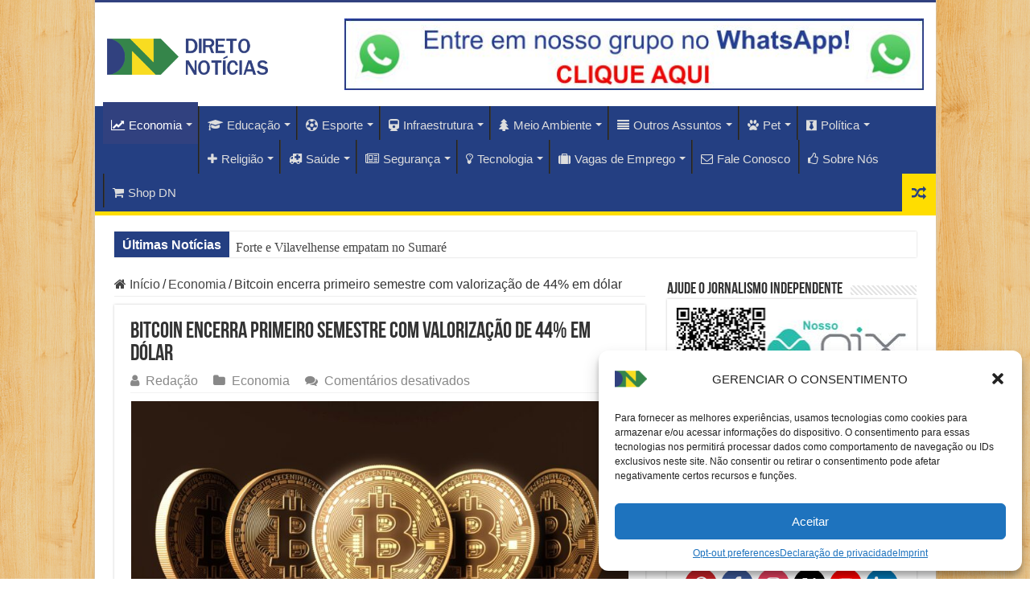

--- FILE ---
content_type: text/html; charset=UTF-8
request_url: https://diretonoticias.com.br/2024/07/04/bitcoin-encerra-primeiro-semestre-com-valorizacao-de-44-em-dolar/
body_size: 185202
content:
<!DOCTYPE html>
<html lang="pt-BR" prefix="og: http://ogp.me/ns#">
<head>
<meta charset="UTF-8" />
<link rel="pingback" href="https://diretonoticias.com.br/xmlrpc.php" />
<meta property="og:title" content="Bitcoin encerra primeiro semestre com valorização de 44% em dólar - Direto Notícias"/>
<meta property="og:type" content="article"/>
<meta property="og:description" content="O bitcoin foi um dos ativos com melhor desempenho no primeiro semestre de 2024. Até às 16h30 desta s"/>
<meta property="og:url" content="https://diretonoticias.com.br/2024/07/04/bitcoin-encerra-primeiro-semestre-com-valorizacao-de-44-em-dolar/"/>
<meta property="og:site_name" content="Direto Notícias"/>
<meta property="og:image" content="https://diretonoticias.com.br/wp-content/uploads/2024/07/bitcoin-2024-scaled.jpg" />
<meta name='robots' content='index, follow, max-image-preview:large, max-snippet:-1, max-video-preview:-1' />

	<!-- This site is optimized with the Yoast SEO Premium plugin v26.7 (Yoast SEO v26.7) - https://yoast.com/wordpress/plugins/seo/ -->
	<title>Bitcoin encerra primeiro semestre com valorização de 44% em dólar - Direto Notícias</title>
	<link rel="canonical" href="https://diretonoticias.com.br/2024/07/04/bitcoin-encerra-primeiro-semestre-com-valorizacao-de-44-em-dolar/" />
	<meta property="og:locale" content="pt_BR" />
	<meta property="og:type" content="article" />
	<meta property="og:title" content="Bitcoin encerra primeiro semestre com valorização de 44% em dólar" />
	<meta property="og:description" content="O bitcoin foi um dos ativos com melhor desempenho no primeiro semestre de 2024. Até às 16h30 desta sexta-feira (28), o ativo acumulou uma alta de 43,7%. Acima de tudo, em dólar. E 62,4% em real, consolidando-o como investimento com maior valorização frente à moeda americana, CDI e Ibovespa. André Franco, head de Research do &hellip;" />
	<meta property="og:url" content="https://diretonoticias.com.br/2024/07/04/bitcoin-encerra-primeiro-semestre-com-valorizacao-de-44-em-dolar/" />
	<meta property="og:site_name" content="Direto Notícias" />
	<meta property="article:publisher" content="https://www.facebook.com/diretonoticias" />
	<meta property="article:author" content="https://www.facebook.com/diretonoticias" />
	<meta property="article:published_time" content="2024-07-04T14:25:40+00:00" />
	<meta property="article:modified_time" content="2024-07-04T14:27:16+00:00" />
	<meta property="og:image" content="https://diretonoticias.com.br/wp-content/uploads/2024/07/bitcoin-2024-scaled.jpg" />
	<meta property="og:image:width" content="1300" />
	<meta property="og:image:height" content="828" />
	<meta property="og:image:type" content="image/jpeg" />
	<meta name="author" content="Redação" />
	<meta name="twitter:card" content="summary_large_image" />
	<meta name="twitter:creator" content="@DiretoNoticias" />
	<meta name="twitter:site" content="@DiretoNoticias" />
	<meta name="twitter:label1" content="Escrito por" />
	<meta name="twitter:data1" content="Redação" />
	<meta name="twitter:label2" content="Est. tempo de leitura" />
	<meta name="twitter:data2" content="2 minutos" />
	<script type="application/ld+json" class="yoast-schema-graph">{"@context":"https://schema.org","@graph":[{"@type":"Article","@id":"https://diretonoticias.com.br/2024/07/04/bitcoin-encerra-primeiro-semestre-com-valorizacao-de-44-em-dolar/#article","isPartOf":{"@id":"https://diretonoticias.com.br/2024/07/04/bitcoin-encerra-primeiro-semestre-com-valorizacao-de-44-em-dolar/"},"author":{"name":"Redação","@id":"https://diretonoticias.com.br/#/schema/person/fd49cc67cb09721f6a4ab62d5b7d0169"},"headline":"Bitcoin encerra primeiro semestre com valorização de 44% em dólar","datePublished":"2024-07-04T14:25:40+00:00","dateModified":"2024-07-04T14:27:16+00:00","mainEntityOfPage":{"@id":"https://diretonoticias.com.br/2024/07/04/bitcoin-encerra-primeiro-semestre-com-valorizacao-de-44-em-dolar/"},"wordCount":365,"publisher":{"@id":"https://diretonoticias.com.br/#organization"},"image":{"@id":"https://diretonoticias.com.br/2024/07/04/bitcoin-encerra-primeiro-semestre-com-valorizacao-de-44-em-dolar/#primaryimage"},"thumbnailUrl":"https://diretonoticias.com.br/wp-content/uploads/2024/07/bitcoin-2024-scaled.jpg","keywords":["valorização bitcoin"],"articleSection":["Economia"],"inLanguage":"pt-BR","copyrightYear":"2024","copyrightHolder":{"@id":"https://diretonoticias.com.br/#organization"}},{"@type":"WebPage","@id":"https://diretonoticias.com.br/2024/07/04/bitcoin-encerra-primeiro-semestre-com-valorizacao-de-44-em-dolar/","url":"https://diretonoticias.com.br/2024/07/04/bitcoin-encerra-primeiro-semestre-com-valorizacao-de-44-em-dolar/","name":"Bitcoin encerra primeiro semestre com valorização de 44% em dólar - Direto Notícias","isPartOf":{"@id":"https://diretonoticias.com.br/#website"},"primaryImageOfPage":{"@id":"https://diretonoticias.com.br/2024/07/04/bitcoin-encerra-primeiro-semestre-com-valorizacao-de-44-em-dolar/#primaryimage"},"image":{"@id":"https://diretonoticias.com.br/2024/07/04/bitcoin-encerra-primeiro-semestre-com-valorizacao-de-44-em-dolar/#primaryimage"},"thumbnailUrl":"https://diretonoticias.com.br/wp-content/uploads/2024/07/bitcoin-2024-scaled.jpg","datePublished":"2024-07-04T14:25:40+00:00","dateModified":"2024-07-04T14:27:16+00:00","breadcrumb":{"@id":"https://diretonoticias.com.br/2024/07/04/bitcoin-encerra-primeiro-semestre-com-valorizacao-de-44-em-dolar/#breadcrumb"},"inLanguage":"pt-BR","potentialAction":[{"@type":"ReadAction","target":["https://diretonoticias.com.br/2024/07/04/bitcoin-encerra-primeiro-semestre-com-valorizacao-de-44-em-dolar/"]}]},{"@type":"ImageObject","inLanguage":"pt-BR","@id":"https://diretonoticias.com.br/2024/07/04/bitcoin-encerra-primeiro-semestre-com-valorizacao-de-44-em-dolar/#primaryimage","url":"https://diretonoticias.com.br/wp-content/uploads/2024/07/bitcoin-2024-scaled.jpg","contentUrl":"https://diretonoticias.com.br/wp-content/uploads/2024/07/bitcoin-2024-scaled.jpg","width":1300,"height":828,"caption":"Bitcoin encerra primeiro semestre com valorização de 44% em dólar"},{"@type":"BreadcrumbList","@id":"https://diretonoticias.com.br/2024/07/04/bitcoin-encerra-primeiro-semestre-com-valorizacao-de-44-em-dolar/#breadcrumb","itemListElement":[{"@type":"ListItem","position":1,"name":"Início","item":"https://diretonoticias.com.br/"},{"@type":"ListItem","position":2,"name":"Bitcoin encerra primeiro semestre com valorização de 44% em dólar"}]},{"@type":"WebSite","@id":"https://diretonoticias.com.br/#website","url":"https://diretonoticias.com.br/","name":"Direto Notícias","description":"Imparcial, Transparente e Direto!","publisher":{"@id":"https://diretonoticias.com.br/#organization"},"potentialAction":[{"@type":"SearchAction","target":{"@type":"EntryPoint","urlTemplate":"https://diretonoticias.com.br/?s={search_term_string}"},"query-input":{"@type":"PropertyValueSpecification","valueRequired":true,"valueName":"search_term_string"}}],"inLanguage":"pt-BR"},{"@type":["Organization","Place"],"@id":"https://diretonoticias.com.br/#organization","name":"Direto Notícias","alternateName":"direto noticia","url":"https://diretonoticias.com.br/","logo":{"@id":"https://diretonoticias.com.br/2024/07/04/bitcoin-encerra-primeiro-semestre-com-valorizacao-de-44-em-dolar/#local-main-organization-logo"},"image":{"@id":"https://diretonoticias.com.br/2024/07/04/bitcoin-encerra-primeiro-semestre-com-valorizacao-de-44-em-dolar/#local-main-organization-logo"},"sameAs":["https://www.facebook.com/diretonoticias","https://x.com/DiretoNoticias","https://www.instagram.com/diretonoticias/","https://br.pinterest.com/diretonoticias","https://www.youtube.com/diretonoticias","https://www.linkedin.com/company/diretonoticias"],"description":"Portal Direto Notícias - Imparcial, Transparente e Direto. Notícias de Guarapari, Espírito Santo e Brasil.","legalName":"Portal Direto Noticias Ltda","foundingDate":"2017-08-02","telephone":[],"openingHoursSpecification":[{"@type":"OpeningHoursSpecification","dayOfWeek":["Sunday","Monday","Tuesday","Wednesday","Thursday","Friday","Saturday"],"opens":"09:00","closes":"17:00"}]},{"@type":"Person","@id":"https://diretonoticias.com.br/#/schema/person/fd49cc67cb09721f6a4ab62d5b7d0169","name":"Redação","image":{"@type":"ImageObject","inLanguage":"pt-BR","@id":"https://diretonoticias.com.br/#/schema/person/image/","url":"https://secure.gravatar.com/avatar/726a7daf2ab0483264eac70188d75e877ffbf75480e8fa5d8f15701c3f59fc45?s=96&d=mm&r=g","contentUrl":"https://secure.gravatar.com/avatar/726a7daf2ab0483264eac70188d75e877ffbf75480e8fa5d8f15701c3f59fc45?s=96&d=mm&r=g","caption":"Redação"},"description":"Portal Direto Noticias - Imparcial, Transparente e Direto | https://diretonoticias.com.br | Notícias de Guarapari, ES e Brasil. Ative as notificações ao entrar e torne-se um seguidor. Caso prefira receber notícias por email, inscreva-se em nossa Newsletter, ou em nossas redes:","sameAs":["https://diretonoticias.com.br","https://www.facebook.com/diretonoticias","https://www.instagram.com/diretonoticias","https://www.linkedin.com/company/diretonoticias","https://br.pinterest.com/diretonoticias","https://x.com/DiretoNoticias","https://www.youtube.com/diretonoticias"],"url":"https://diretonoticias.com.br/author/adminsite/"},{"@type":"ImageObject","inLanguage":"pt-BR","@id":"https://diretonoticias.com.br/2024/07/04/bitcoin-encerra-primeiro-semestre-com-valorizacao-de-44-em-dolar/#local-main-organization-logo","url":"https://diretonoticias.com.br/wp-content/uploads/2023/05/icone.png","contentUrl":"https://diretonoticias.com.br/wp-content/uploads/2023/05/icone.png","width":150,"height":150,"caption":"Direto Notícias"}]}</script>
	<!-- / Yoast SEO Premium plugin. -->


<link rel="alternate" type="application/rss+xml" title="Feed para Direto Notícias &raquo;" href="https://diretonoticias.com.br/feed/" />
<link rel="alternate" type="application/rss+xml" title="Feed de comentários para Direto Notícias &raquo;" href="https://diretonoticias.com.br/comments/feed/" />
<link rel="alternate" title="oEmbed (JSON)" type="application/json+oembed" href="https://diretonoticias.com.br/wp-json/oembed/1.0/embed?url=https%3A%2F%2Fdiretonoticias.com.br%2F2024%2F07%2F04%2Fbitcoin-encerra-primeiro-semestre-com-valorizacao-de-44-em-dolar%2F" />
<link rel="alternate" title="oEmbed (XML)" type="text/xml+oembed" href="https://diretonoticias.com.br/wp-json/oembed/1.0/embed?url=https%3A%2F%2Fdiretonoticias.com.br%2F2024%2F07%2F04%2Fbitcoin-encerra-primeiro-semestre-com-valorizacao-de-44-em-dolar%2F&#038;format=xml" />
<style id='wp-img-auto-sizes-contain-inline-css' type='text/css'>
img:is([sizes=auto i],[sizes^="auto," i]){contain-intrinsic-size:3000px 1500px}
/*# sourceURL=wp-img-auto-sizes-contain-inline-css */
</style>
<style id='wp-emoji-styles-inline-css' type='text/css'>

	img.wp-smiley, img.emoji {
		display: inline !important;
		border: none !important;
		box-shadow: none !important;
		height: 1em !important;
		width: 1em !important;
		margin: 0 0.07em !important;
		vertical-align: -0.1em !important;
		background: none !important;
		padding: 0 !important;
	}
/*# sourceURL=wp-emoji-styles-inline-css */
</style>
<style id='wp-block-library-inline-css' type='text/css'>
:root{--wp-block-synced-color:#7a00df;--wp-block-synced-color--rgb:122,0,223;--wp-bound-block-color:var(--wp-block-synced-color);--wp-editor-canvas-background:#ddd;--wp-admin-theme-color:#007cba;--wp-admin-theme-color--rgb:0,124,186;--wp-admin-theme-color-darker-10:#006ba1;--wp-admin-theme-color-darker-10--rgb:0,107,160.5;--wp-admin-theme-color-darker-20:#005a87;--wp-admin-theme-color-darker-20--rgb:0,90,135;--wp-admin-border-width-focus:2px}@media (min-resolution:192dpi){:root{--wp-admin-border-width-focus:1.5px}}.wp-element-button{cursor:pointer}:root .has-very-light-gray-background-color{background-color:#eee}:root .has-very-dark-gray-background-color{background-color:#313131}:root .has-very-light-gray-color{color:#eee}:root .has-very-dark-gray-color{color:#313131}:root .has-vivid-green-cyan-to-vivid-cyan-blue-gradient-background{background:linear-gradient(135deg,#00d084,#0693e3)}:root .has-purple-crush-gradient-background{background:linear-gradient(135deg,#34e2e4,#4721fb 50%,#ab1dfe)}:root .has-hazy-dawn-gradient-background{background:linear-gradient(135deg,#faaca8,#dad0ec)}:root .has-subdued-olive-gradient-background{background:linear-gradient(135deg,#fafae1,#67a671)}:root .has-atomic-cream-gradient-background{background:linear-gradient(135deg,#fdd79a,#004a59)}:root .has-nightshade-gradient-background{background:linear-gradient(135deg,#330968,#31cdcf)}:root .has-midnight-gradient-background{background:linear-gradient(135deg,#020381,#2874fc)}:root{--wp--preset--font-size--normal:16px;--wp--preset--font-size--huge:42px}.has-regular-font-size{font-size:1em}.has-larger-font-size{font-size:2.625em}.has-normal-font-size{font-size:var(--wp--preset--font-size--normal)}.has-huge-font-size{font-size:var(--wp--preset--font-size--huge)}.has-text-align-center{text-align:center}.has-text-align-left{text-align:left}.has-text-align-right{text-align:right}.has-fit-text{white-space:nowrap!important}#end-resizable-editor-section{display:none}.aligncenter{clear:both}.items-justified-left{justify-content:flex-start}.items-justified-center{justify-content:center}.items-justified-right{justify-content:flex-end}.items-justified-space-between{justify-content:space-between}.screen-reader-text{border:0;clip-path:inset(50%);height:1px;margin:-1px;overflow:hidden;padding:0;position:absolute;width:1px;word-wrap:normal!important}.screen-reader-text:focus{background-color:#ddd;clip-path:none;color:#444;display:block;font-size:1em;height:auto;left:5px;line-height:normal;padding:15px 23px 14px;text-decoration:none;top:5px;width:auto;z-index:100000}html :where(.has-border-color){border-style:solid}html :where([style*=border-top-color]){border-top-style:solid}html :where([style*=border-right-color]){border-right-style:solid}html :where([style*=border-bottom-color]){border-bottom-style:solid}html :where([style*=border-left-color]){border-left-style:solid}html :where([style*=border-width]){border-style:solid}html :where([style*=border-top-width]){border-top-style:solid}html :where([style*=border-right-width]){border-right-style:solid}html :where([style*=border-bottom-width]){border-bottom-style:solid}html :where([style*=border-left-width]){border-left-style:solid}html :where(img[class*=wp-image-]){height:auto;max-width:100%}:where(figure){margin:0 0 1em}html :where(.is-position-sticky){--wp-admin--admin-bar--position-offset:var(--wp-admin--admin-bar--height,0px)}@media screen and (max-width:600px){html :where(.is-position-sticky){--wp-admin--admin-bar--position-offset:0px}}

/*# sourceURL=wp-block-library-inline-css */
</style><style id='global-styles-inline-css' type='text/css'>
:root{--wp--preset--aspect-ratio--square: 1;--wp--preset--aspect-ratio--4-3: 4/3;--wp--preset--aspect-ratio--3-4: 3/4;--wp--preset--aspect-ratio--3-2: 3/2;--wp--preset--aspect-ratio--2-3: 2/3;--wp--preset--aspect-ratio--16-9: 16/9;--wp--preset--aspect-ratio--9-16: 9/16;--wp--preset--color--black: #000000;--wp--preset--color--cyan-bluish-gray: #abb8c3;--wp--preset--color--white: #ffffff;--wp--preset--color--pale-pink: #f78da7;--wp--preset--color--vivid-red: #cf2e2e;--wp--preset--color--luminous-vivid-orange: #ff6900;--wp--preset--color--luminous-vivid-amber: #fcb900;--wp--preset--color--light-green-cyan: #7bdcb5;--wp--preset--color--vivid-green-cyan: #00d084;--wp--preset--color--pale-cyan-blue: #8ed1fc;--wp--preset--color--vivid-cyan-blue: #0693e3;--wp--preset--color--vivid-purple: #9b51e0;--wp--preset--gradient--vivid-cyan-blue-to-vivid-purple: linear-gradient(135deg,rgb(6,147,227) 0%,rgb(155,81,224) 100%);--wp--preset--gradient--light-green-cyan-to-vivid-green-cyan: linear-gradient(135deg,rgb(122,220,180) 0%,rgb(0,208,130) 100%);--wp--preset--gradient--luminous-vivid-amber-to-luminous-vivid-orange: linear-gradient(135deg,rgb(252,185,0) 0%,rgb(255,105,0) 100%);--wp--preset--gradient--luminous-vivid-orange-to-vivid-red: linear-gradient(135deg,rgb(255,105,0) 0%,rgb(207,46,46) 100%);--wp--preset--gradient--very-light-gray-to-cyan-bluish-gray: linear-gradient(135deg,rgb(238,238,238) 0%,rgb(169,184,195) 100%);--wp--preset--gradient--cool-to-warm-spectrum: linear-gradient(135deg,rgb(74,234,220) 0%,rgb(151,120,209) 20%,rgb(207,42,186) 40%,rgb(238,44,130) 60%,rgb(251,105,98) 80%,rgb(254,248,76) 100%);--wp--preset--gradient--blush-light-purple: linear-gradient(135deg,rgb(255,206,236) 0%,rgb(152,150,240) 100%);--wp--preset--gradient--blush-bordeaux: linear-gradient(135deg,rgb(254,205,165) 0%,rgb(254,45,45) 50%,rgb(107,0,62) 100%);--wp--preset--gradient--luminous-dusk: linear-gradient(135deg,rgb(255,203,112) 0%,rgb(199,81,192) 50%,rgb(65,88,208) 100%);--wp--preset--gradient--pale-ocean: linear-gradient(135deg,rgb(255,245,203) 0%,rgb(182,227,212) 50%,rgb(51,167,181) 100%);--wp--preset--gradient--electric-grass: linear-gradient(135deg,rgb(202,248,128) 0%,rgb(113,206,126) 100%);--wp--preset--gradient--midnight: linear-gradient(135deg,rgb(2,3,129) 0%,rgb(40,116,252) 100%);--wp--preset--font-size--small: 13px;--wp--preset--font-size--medium: 20px;--wp--preset--font-size--large: 36px;--wp--preset--font-size--x-large: 42px;--wp--preset--spacing--20: 0.44rem;--wp--preset--spacing--30: 0.67rem;--wp--preset--spacing--40: 1rem;--wp--preset--spacing--50: 1.5rem;--wp--preset--spacing--60: 2.25rem;--wp--preset--spacing--70: 3.38rem;--wp--preset--spacing--80: 5.06rem;--wp--preset--shadow--natural: 6px 6px 9px rgba(0, 0, 0, 0.2);--wp--preset--shadow--deep: 12px 12px 50px rgba(0, 0, 0, 0.4);--wp--preset--shadow--sharp: 6px 6px 0px rgba(0, 0, 0, 0.2);--wp--preset--shadow--outlined: 6px 6px 0px -3px rgb(255, 255, 255), 6px 6px rgb(0, 0, 0);--wp--preset--shadow--crisp: 6px 6px 0px rgb(0, 0, 0);}:where(.is-layout-flex){gap: 0.5em;}:where(.is-layout-grid){gap: 0.5em;}body .is-layout-flex{display: flex;}.is-layout-flex{flex-wrap: wrap;align-items: center;}.is-layout-flex > :is(*, div){margin: 0;}body .is-layout-grid{display: grid;}.is-layout-grid > :is(*, div){margin: 0;}:where(.wp-block-columns.is-layout-flex){gap: 2em;}:where(.wp-block-columns.is-layout-grid){gap: 2em;}:where(.wp-block-post-template.is-layout-flex){gap: 1.25em;}:where(.wp-block-post-template.is-layout-grid){gap: 1.25em;}.has-black-color{color: var(--wp--preset--color--black) !important;}.has-cyan-bluish-gray-color{color: var(--wp--preset--color--cyan-bluish-gray) !important;}.has-white-color{color: var(--wp--preset--color--white) !important;}.has-pale-pink-color{color: var(--wp--preset--color--pale-pink) !important;}.has-vivid-red-color{color: var(--wp--preset--color--vivid-red) !important;}.has-luminous-vivid-orange-color{color: var(--wp--preset--color--luminous-vivid-orange) !important;}.has-luminous-vivid-amber-color{color: var(--wp--preset--color--luminous-vivid-amber) !important;}.has-light-green-cyan-color{color: var(--wp--preset--color--light-green-cyan) !important;}.has-vivid-green-cyan-color{color: var(--wp--preset--color--vivid-green-cyan) !important;}.has-pale-cyan-blue-color{color: var(--wp--preset--color--pale-cyan-blue) !important;}.has-vivid-cyan-blue-color{color: var(--wp--preset--color--vivid-cyan-blue) !important;}.has-vivid-purple-color{color: var(--wp--preset--color--vivid-purple) !important;}.has-black-background-color{background-color: var(--wp--preset--color--black) !important;}.has-cyan-bluish-gray-background-color{background-color: var(--wp--preset--color--cyan-bluish-gray) !important;}.has-white-background-color{background-color: var(--wp--preset--color--white) !important;}.has-pale-pink-background-color{background-color: var(--wp--preset--color--pale-pink) !important;}.has-vivid-red-background-color{background-color: var(--wp--preset--color--vivid-red) !important;}.has-luminous-vivid-orange-background-color{background-color: var(--wp--preset--color--luminous-vivid-orange) !important;}.has-luminous-vivid-amber-background-color{background-color: var(--wp--preset--color--luminous-vivid-amber) !important;}.has-light-green-cyan-background-color{background-color: var(--wp--preset--color--light-green-cyan) !important;}.has-vivid-green-cyan-background-color{background-color: var(--wp--preset--color--vivid-green-cyan) !important;}.has-pale-cyan-blue-background-color{background-color: var(--wp--preset--color--pale-cyan-blue) !important;}.has-vivid-cyan-blue-background-color{background-color: var(--wp--preset--color--vivid-cyan-blue) !important;}.has-vivid-purple-background-color{background-color: var(--wp--preset--color--vivid-purple) !important;}.has-black-border-color{border-color: var(--wp--preset--color--black) !important;}.has-cyan-bluish-gray-border-color{border-color: var(--wp--preset--color--cyan-bluish-gray) !important;}.has-white-border-color{border-color: var(--wp--preset--color--white) !important;}.has-pale-pink-border-color{border-color: var(--wp--preset--color--pale-pink) !important;}.has-vivid-red-border-color{border-color: var(--wp--preset--color--vivid-red) !important;}.has-luminous-vivid-orange-border-color{border-color: var(--wp--preset--color--luminous-vivid-orange) !important;}.has-luminous-vivid-amber-border-color{border-color: var(--wp--preset--color--luminous-vivid-amber) !important;}.has-light-green-cyan-border-color{border-color: var(--wp--preset--color--light-green-cyan) !important;}.has-vivid-green-cyan-border-color{border-color: var(--wp--preset--color--vivid-green-cyan) !important;}.has-pale-cyan-blue-border-color{border-color: var(--wp--preset--color--pale-cyan-blue) !important;}.has-vivid-cyan-blue-border-color{border-color: var(--wp--preset--color--vivid-cyan-blue) !important;}.has-vivid-purple-border-color{border-color: var(--wp--preset--color--vivid-purple) !important;}.has-vivid-cyan-blue-to-vivid-purple-gradient-background{background: var(--wp--preset--gradient--vivid-cyan-blue-to-vivid-purple) !important;}.has-light-green-cyan-to-vivid-green-cyan-gradient-background{background: var(--wp--preset--gradient--light-green-cyan-to-vivid-green-cyan) !important;}.has-luminous-vivid-amber-to-luminous-vivid-orange-gradient-background{background: var(--wp--preset--gradient--luminous-vivid-amber-to-luminous-vivid-orange) !important;}.has-luminous-vivid-orange-to-vivid-red-gradient-background{background: var(--wp--preset--gradient--luminous-vivid-orange-to-vivid-red) !important;}.has-very-light-gray-to-cyan-bluish-gray-gradient-background{background: var(--wp--preset--gradient--very-light-gray-to-cyan-bluish-gray) !important;}.has-cool-to-warm-spectrum-gradient-background{background: var(--wp--preset--gradient--cool-to-warm-spectrum) !important;}.has-blush-light-purple-gradient-background{background: var(--wp--preset--gradient--blush-light-purple) !important;}.has-blush-bordeaux-gradient-background{background: var(--wp--preset--gradient--blush-bordeaux) !important;}.has-luminous-dusk-gradient-background{background: var(--wp--preset--gradient--luminous-dusk) !important;}.has-pale-ocean-gradient-background{background: var(--wp--preset--gradient--pale-ocean) !important;}.has-electric-grass-gradient-background{background: var(--wp--preset--gradient--electric-grass) !important;}.has-midnight-gradient-background{background: var(--wp--preset--gradient--midnight) !important;}.has-small-font-size{font-size: var(--wp--preset--font-size--small) !important;}.has-medium-font-size{font-size: var(--wp--preset--font-size--medium) !important;}.has-large-font-size{font-size: var(--wp--preset--font-size--large) !important;}.has-x-large-font-size{font-size: var(--wp--preset--font-size--x-large) !important;}
/*# sourceURL=global-styles-inline-css */
</style>

<style id='classic-theme-styles-inline-css' type='text/css'>
/*! This file is auto-generated */
.wp-block-button__link{color:#fff;background-color:#32373c;border-radius:9999px;box-shadow:none;text-decoration:none;padding:calc(.667em + 2px) calc(1.333em + 2px);font-size:1.125em}.wp-block-file__button{background:#32373c;color:#fff;text-decoration:none}
/*# sourceURL=/wp-includes/css/classic-themes.min.css */
</style>
<link rel='stylesheet' id='copy-the-code-css' href='https://diretonoticias.com.br/wp-content/plugins/copy-the-code/assets/css/copy-the-code.css' type='text/css' media='all' />
<link rel='stylesheet' id='ctc-copy-inline-css' href='https://diretonoticias.com.br/wp-content/plugins/copy-the-code/assets/css/copy-inline.css' type='text/css' media='all' />
<link rel='stylesheet' id='crawlomatic-thumbnail-css-css' href='https://diretonoticias.com.br/wp-content/plugins/crawlomatic-multipage-scraper-post-generator/styles/crawlomatic-thumbnail.css' type='text/css' media='all' />
<link rel='stylesheet' id='novashare-css-css' href='https://diretonoticias.com.br/wp-content/plugins/novashare/css/style.min.css' type='text/css' media='all' />
<link rel='stylesheet' id='perfecty-push-css' href='https://diretonoticias.com.br/wp-content/plugins/perfecty-push-notifications/public/css/perfecty-push-public.css' type='text/css' media='all' />
<link rel='stylesheet' id='taqyeem-buttons-style-css' href='https://diretonoticias.com.br/wp-content/plugins/taqyeem-buttons/assets/style.css' type='text/css' media='all' />
<link rel='stylesheet' id='taqyeem-style-css' href='https://diretonoticias.com.br/wp-content/plugins/taqyeem/style.css' type='text/css' media='all' />
<link rel='stylesheet' id='cmplz-general-css' href='https://diretonoticias.com.br/wp-content/plugins/complianz-gdpr-premium/assets/css/cookieblocker.min.css' type='text/css' media='all' />
<link rel='stylesheet' id='tie-style-css' href='https://diretonoticias.com.br/wp-content/themes/sahifa/style.css' type='text/css' media='all' />
<link rel='stylesheet' id='tie-ilightbox-skin-css' href='https://diretonoticias.com.br/wp-content/themes/sahifa/css/ilightbox/dark-skin/skin.css' type='text/css' media='all' />
<script type="text/javascript" src="https://diretonoticias.com.br/wp-includes/js/jquery/jquery.min.js" id="jquery-core-js"></script>
<script type="text/javascript" src="https://diretonoticias.com.br/wp-includes/js/jquery/jquery-migrate.min.js" id="jquery-migrate-js"></script>
<script type="text/javascript" src="https://diretonoticias.com.br/wp-content/plugins/taqyeem/js/tie.js" id="taqyeem-main-js"></script>
<link rel="https://api.w.org/" href="https://diretonoticias.com.br/wp-json/" /><link rel="alternate" title="JSON" type="application/json" href="https://diretonoticias.com.br/wp-json/wp/v2/posts/16639" /><link rel="EditURI" type="application/rsd+xml" title="RSD" href="https://diretonoticias.com.br/xmlrpc.php?rsd" />
<meta name="generator" content="WordPress 6.9" />
<link rel='shortlink' href='https://diretonoticias.com.br/?p=16639' />
<script>
	window.PerfectyPushOptions = {
		path: "https://diretonoticias.com.br/wp-content/plugins/perfecty-push-notifications/public/js",
		dialogTitle: "Siga o DIRETO NOTÍCIAS: Com a sua permissão, enviaremos notificações sobre novas publicações. Apoie o jornalismo independente!",
		dialogSubmit: "SIGA-NOS!",
		dialogCancel: "Depois",
		settingsTitle: "Siga o DN",
		settingsOptIn: "Quero Seguir",
		settingsUpdateError: "tente novamente..",
		serverUrl: "https://diretonoticias.com.br/wp-json/perfecty-push",
		vapidPublicKey: "BPNAJ20hgGA-oVFHJ96ItbWcSPrYpvjv96M9gTBEuiGeNa2vMDc7-r8A59BhtWbP4QU-qt6sKac9DHIEqLGXric",
		token: "4cb0f7d90f",
		tokenHeader: "X-WP-Nonce",
		enabled: true,
		unregisterConflicts: false,
		serviceWorkerScope: "/perfecty/push",
		loggerLevel: "error",
		loggerVerbose: false,
		hideBellAfterSubscribe: true,
		askPermissionsDirectly: false,
		unregisterConflictsExpression: "(OneSignalSDKWorker|wonderpush-worker-loader|webpushr-sw|subscribers-com\/firebase-messaging-sw|gravitec-net-web-push-notifications|push_notification_sw)",
		promptIconUrl: "https://diretonoticias.com.br/wp-content/uploads/2022/06/cropped-icone.jpg",
		visitsToDisplayPrompt: 0	}
</script>
<script type='text/javascript'>
/* <![CDATA[ */
var taqyeem = {"ajaxurl":"https://diretonoticias.com.br/wp-admin/admin-ajax.php" , "your_rating":"Your Rating:"};
/* ]]> */
</script>

<style type="text/css" media="screen">

</style>
			<style>.cmplz-hidden {
					display: none !important;
				}</style><link rel="shortcut icon" href="http://diretonoticias.com.br/wp-content/uploads/2020/06/icone.png" title="Favicon" />
<!--[if IE]>
<script type="text/javascript">jQuery(document).ready(function (){ jQuery(".menu-item").has("ul").children("a").attr("aria-haspopup", "true");});</script>
<![endif]-->
<!--[if lt IE 9]>
<script src="https://diretonoticias.com.br/wp-content/themes/sahifa/js/html5.js"></script>
<script src="https://diretonoticias.com.br/wp-content/themes/sahifa/js/selectivizr-min.js"></script>
<![endif]-->
<!--[if IE 9]>
<link rel="stylesheet" type="text/css" media="all" href="https://diretonoticias.com.br/wp-content/themes/sahifa/css/ie9.css" />
<![endif]-->
<!--[if IE 8]>
<link rel="stylesheet" type="text/css" media="all" href="https://diretonoticias.com.br/wp-content/themes/sahifa/css/ie8.css" />
<![endif]-->
<!--[if IE 7]>
<link rel="stylesheet" type="text/css" media="all" href="https://diretonoticias.com.br/wp-content/themes/sahifa/css/ie7.css" />
<![endif]-->

<meta http-equiv="X-UA-Compatible" content="IE=edge,chrome=1" />
<meta name="viewport" content="width=device-width, initial-scale=1.0" />
<link rel="apple-touch-icon" sizes="144x144" href="http://diretonoticias.com.br/wp-content/uploads/2020/06/LOGOTIPO-02-DIRETO-NOTICIAS.png" />
<link rel="apple-touch-icon" sizes="120x120" href="http://diretonoticias.com.br/wp-content/uploads/2020/06/icone.png" />
<link rel="apple-touch-icon" sizes="72x72" href="http://diretonoticias.com.br/wp-content/uploads/2020/06/icone.png" />
<link rel="apple-touch-icon" href="http://diretonoticias.com.br/wp-content/uploads/2020/06/icone.png" />

<style>
.mySlides {display:none;}
</style>


<style type="text/css" media="screen">

body{
	font-family: Arial, Helvetica, sans-serif;
	font-size : 16px;
	font-weight: normal;
}
.top-nav, .top-nav ul li a {
	font-family: Arial, Helvetica, sans-serif;
	font-size : 16px;
	font-weight: bold;
}
#main-nav, #main-nav ul li a{
	font-family: Arial, Helvetica, sans-serif;
	font-size : 15px;
	font-weight: 400;
	font-style: normal;
}
.breaking-news span.breaking-news-title{
	font-family: Arial, Helvetica, sans-serif;
	font-size : 16px;
	font-weight: bold;
}
p.post-meta, p.post-meta a{
	font-family: Arial, Helvetica, sans-serif;
	font-size : 16px;
	font-weight: normal;
}
body.single .entry, body.page .entry{
	font-family: Arial, Helvetica, sans-serif;
	font-size : 16px;
	font-weight: normal;
}
blockquote p{
	font-family: Arial, Helvetica, sans-serif;
	font-size : 16px;
	font-weight: normal;
}
#main-nav,
.cat-box-content,
#sidebar .widget-container,
.post-listing,
#commentform {
	border-bottom-color: #31417F;
}

.search-block .search-button,
#topcontrol,
#main-nav ul li.current-menu-item a,
#main-nav ul li.current-menu-item a:hover,
#main-nav ul li.current_page_parent a,
#main-nav ul li.current_page_parent a:hover,
#main-nav ul li.current-menu-parent a,
#main-nav ul li.current-menu-parent a:hover,
#main-nav ul li.current-page-ancestor a,
#main-nav ul li.current-page-ancestor a:hover,
.pagination span.current,
.share-post span.share-text,
.flex-control-paging li a.flex-active,
.ei-slider-thumbs li.ei-slider-element,
.review-percentage .review-item span span,
.review-final-score,
.button,
a.button,
a.more-link,
#main-content input[type="submit"],
.form-submit #submit,
#login-form .login-button,
.widget-feedburner .feedburner-subscribe,
input[type="submit"],
#buddypress button,
#buddypress a.button,
#buddypress input[type=submit],
#buddypress input[type=reset],
#buddypress ul.button-nav li a,
#buddypress div.generic-button a,
#buddypress .comment-reply-link,
#buddypress div.item-list-tabs ul li a span,
#buddypress div.item-list-tabs ul li.selected a,
#buddypress div.item-list-tabs ul li.current a,
#buddypress #members-directory-form div.item-list-tabs ul li.selected span,
#members-list-options a.selected,
#groups-list-options a.selected,
body.dark-skin #buddypress div.item-list-tabs ul li a span,
body.dark-skin #buddypress div.item-list-tabs ul li.selected a,
body.dark-skin #buddypress div.item-list-tabs ul li.current a,
body.dark-skin #members-list-options a.selected,
body.dark-skin #groups-list-options a.selected,
.search-block-large .search-button,
#featured-posts .flex-next:hover,
#featured-posts .flex-prev:hover,
a.tie-cart span.shooping-count,
.woocommerce span.onsale,
.woocommerce-page span.onsale ,
.woocommerce .widget_price_filter .ui-slider .ui-slider-handle,
.woocommerce-page .widget_price_filter .ui-slider .ui-slider-handle,
#check-also-close,
a.post-slideshow-next,
a.post-slideshow-prev,
.widget_price_filter .ui-slider .ui-slider-handle,
.quantity .minus:hover,
.quantity .plus:hover,
.mejs-container .mejs-controls .mejs-time-rail .mejs-time-current,
#reading-position-indicator  {
	background-color:#31417F;
}

::-webkit-scrollbar-thumb{
	background-color:#31417F !important;
}

#theme-footer,
#theme-header,
.top-nav ul li.current-menu-item:before,
#main-nav .menu-sub-content ,
#main-nav ul ul,
#check-also-box {
	border-top-color: #31417F;
}

.search-block:after {
	border-right-color:#31417F;
}

body.rtl .search-block:after {
	border-left-color:#31417F;
}

#main-nav ul > li.menu-item-has-children:hover > a:after,
#main-nav ul > li.mega-menu:hover > a:after {
	border-color:transparent transparent #31417F;
}

.widget.timeline-posts li a:hover,
.widget.timeline-posts li a:hover span.tie-date {
	color: #31417F;
}

.widget.timeline-posts li a:hover span.tie-date:before {
	background: #31417F;
	border-color: #31417F;
}

#order_review,
#order_review_heading {
	border-color: #31417F;
}

		body {
					background-image : url(https://diretonoticias.com.br/wp-content/themes/sahifa/images/patterns/body-bg13.png);
					background-position: top center;
		}
		
.breaking-news ul a {
    line-height: 24px;
}
.entry #related_posts {
    display: none;
}
.breaking-news span.breaking-news-title {
    background: #243f82;
}
#main-nav {
    margin: 0 auto;
    background: #243f82 !important;
    box-shadow: inset -1px -5px 0px -1px #243f82 !important;
    min-height: 52px;
    border-bottom: 5px solid #ffdd00 !important;
}
.cat-box-content, #sidebar .widget-container, .post-listing, #commentform {
    border-bottom: 4px solid #ffdd00;
}
#theme-footer {
    position: relative;
    color: #ddd;
    background: #333;
    padding: 20px 0;
    border-top: 8px solid #243f82 !important;
    margin-top: 20px;
    -webkit-box-shadow: 0 -5px 0 rgba(0, 0, 0, .1);
    -moz-box-shadow: 0 -8px 0 rgba(0, 0, 0, .1);
    box-shadow: 0 -8px 0 rgb(255, 221, 0) !important;
}
.cat-tabs-header {
    background: #ffffff;
    height: 46px;
    border-bottom: 0px solid #EAEAEA;
    padding: 8px 10px 0;
}
a.random-article, a.tie-cart {
    background: #ffdd00;
    width: 42px;
    height: 47px;
    display: block;
    float: right;
    margin-left: 1px;
    color: #243f82;
    text-align: center;
    position: relative;
}@media only screen and (max-width: 767px) and (min-width: 480px){
	.newsp {
    display: block !important;
}
.newsp a {
    width: 100% !important;
 }
.home-e3lan {
    display: grid !important;
}
.mainc div {
    padding: 0px !important;
    width: 100% !important;
    padding-bottom: 8px !important;
    margin-left: 5px !important;
    padding-right: 10px !important;
}
.logo {
    margin-left: 30vw !important;
padding-top: 0 !important;
}
.mainc {
    display:table-row-group !important;
}
.classtxt {
    margin-top: 30px;
    margin-left: 4%;
}
}

@media only screen and (max-width: 479px) and (min-width: 320px){
	.newsp {
    display: block !important;
}
.home-e3lan {
    display: grid !important;
}
.mainc div {
   padding: 0px !important;
    width: 100% !important;
    padding-bottom: 8px !important;
    margin-left: 5px !important;
    padding-right: 10px !important;
}
.newsp a {
    width: 100% !important;
 }
.logo {
    margin-left: 30vw !important;
padding-top: 0 !important;
}
.mainc {
    display: table-row-group !important;
}
.classtxt {
    margin-top: 30px;
    margin-left: 4%;
}
}

</style>

		<script type="text/javascript">
			/* <![CDATA[ */
				var sf_position = '0';
				var sf_templates = "<a href=\"{search_url_escaped}\">Veja Todos os Resultados<\/a>";
				var sf_input = '.search-live';
				jQuery(document).ready(function(){
					jQuery(sf_input).ajaxyLiveSearch({"expand":false,"searchUrl":"https:\/\/diretonoticias.com.br\/?s=%s","text":"Search","delay":500,"iwidth":180,"width":315,"ajaxUrl":"https:\/\/diretonoticias.com.br\/wp-admin\/admin-ajax.php","rtl":0});
					jQuery(".live-search_ajaxy-selective-input").keyup(function() {
						var width = jQuery(this).val().length * 8;
						if(width < 50) {
							width = 50;
						}
						jQuery(this).width(width);
					});
					jQuery(".live-search_ajaxy-selective-search").click(function() {
						jQuery(this).find(".live-search_ajaxy-selective-input").focus();
					});
					jQuery(".live-search_ajaxy-selective-close").click(function() {
						jQuery(this).parent().remove();
					});
				});
			/* ]]> */
		</script>
		<link rel="icon" href="https://diretonoticias.com.br/wp-content/uploads/2020/07/cropped-icone-32x32.png" sizes="32x32" />
<link rel="icon" href="https://diretonoticias.com.br/wp-content/uploads/2020/07/cropped-icone-192x192.png" sizes="192x192" />
<link rel="apple-touch-icon" href="https://diretonoticias.com.br/wp-content/uploads/2020/07/cropped-icone-180x180.png" />
<meta name="msapplication-TileImage" content="https://diretonoticias.com.br/wp-content/uploads/2020/07/cropped-icone-270x270.png" />
		<style type="text/css" id="wp-custom-css">
			/* Barra de rolagem para a maioria dos navegadores */
::-webkit-scrollbar {
    width: 13px;
}
::-webkit-scrollbar-track {
    background: #243f82;
}
::-webkit-scrollbar-thumb {
    background-color: #243f82;
    border-radius: 20px;
    border: 3px solid gold;
}
/* Funciona no Firefox */
* {
  scrollbar-width: thinker; /* "auto" ou "thin" */
  scrollbar-color: gold #243f82; /* cor da barra de rolagem e do rastro */
}
a.social-twitter span {
    display: none;
}
textarea#comment {
    height: 80px;
}
.newsp {
    display: flex;
}
a.dem-copyright {
    display: none;
}
#wpdcom .ql-container {
    height: 63px;
}
div#wpd-bubble-wrapper {
    display: none !important;
}
.newsp a {
    width: 20%;
    margin: -5px auto 25px !important;
    padding: 0px;
}
.breaking-news ul a {
    float: left;
    font-size: 16px;
}
.newsp .breaking-news {
    width: 80%;
}
.widp {
    margin-top: 0px !important;
    margin: 0px !important;
    display: inline-flex !important;
    border: 0px !important;
    padding-top: 8px;
}
input#form-validation-field-0 {
    width: 100%;
}
input#form-validation-field-1 {
    width: 100%;
}
input.wysija-input {
    width: 100% !important;
}
input.wysija-submit.wysija-submit-field {
    margin: 0px;
}
a#r_USD strong {
    color: #243f82;
    border: none !important;
    margin: auto;
	margin-right: 0px;
}
a#r_USD span {
    color: #243f82;
    border: none !important;
    margin: auto;
	    margin-left: 0px;
}
.widp {
    margin: inherit !important;
	padding-left: 2vw;
}
.logo {
    max-width: 200px;
    padding-top: 20px;
}
.share-post {
    display: none;
}
.single-post-thumb {
    display: none;
}
div#top-nav {
    display: none;
}
.mainc div {
    padding: 0px 10px;
	    width: 50%;
}
h3.comment-reply-title {
    display: none;
}
.mainc {
    display: flex;
}
div#width1 {
    border-radius: 0px !important;
}
.iconecpage a {
    margin-bottom: 5px;
}
.widp {
    margin-top: 0px !important;
}
.widp span {
    float: left;
    padding: 5px;
}
form.wpcf7-form p > label {
    text-align: left;
    display: -webkit-box;
    margin-bottom: 6px;
    line-height: 25px;
}
input.wpcf7-form-control.wpcf7-submit {
    float: left;
}
a.widp a {
    display: none !important;
}
div#wpd-post-rating {
    display: none;
}
.classtxt {
    text-align: left;
    line-height: 20px;
}
#slide-out .social-icons {
    margin-bottom: 15px;
    display: none;
}
.iconecpage a {
    color: #333333;
    font-size: 15px;
    line-height: 23px;
}
.iconecpage {
    padding: 0px !important;
    display: grid;
}
a.widp strong {
	 padding: 5px;
    text-align: left;
    font-family: BebasNeueRegular, arial, Georgia, serif;
}
.post-views {
    display: none !important;
}		</style>
		<link rel='stylesheet' id='mediaelement-css' href='https://diretonoticias.com.br/wp-includes/js/mediaelement/mediaelementplayer-legacy.min.css' type='text/css' media='all' />
<link rel='stylesheet' id='wp-mediaelement-css' href='https://diretonoticias.com.br/wp-includes/js/mediaelement/wp-mediaelement.min.css' type='text/css' media='all' />
</head>
<body data-cmplz=1 id="top" class="wp-singular post-template-default single single-post postid-16639 single-format-standard wp-theme-sahifa lazy-enabled">

<div class="wrapper-outer">

	<div class="background-cover"></div>

	<aside id="slide-out">

			<div class="search-mobile">
			<form method="get" id="searchform-mobile" action="https://diretonoticias.com.br/">
				<button class="search-button" type="submit" value="Procurar"><i class="fa fa-search"></i></button>
				<input type="text" id="s-mobile" name="s" title="Procurar" value="Procurar" onfocus="if (this.value == 'Procurar') {this.value = '';}" onblur="if (this.value == '') {this.value = 'Procurar';}"  />
			</form>
		</div><!-- .search-mobile /-->
	
	
		<div id="mobile-menu" ></div>
	</aside><!-- #slide-out /-->

		<div id="wrapper" class="boxed-all">
		<div class="inner-wrapper">

		<header id="theme-header" class="theme-header">
						<div id="top-nav" class="top-nav">
				<div class="container">

			
				<div class="top-menu"><ul id="menu-top" class="menu"><li id="menu-item-309" class="menu-item menu-item-type-custom menu-item-object-custom menu-item-309"><a href="#">Entrar</a></li>
</ul></div>
						<div class="search-block">
						<form method="get" id="searchform-header" action="https://diretonoticias.com.br/">
							<button class="search-button" type="submit" value="Procurar"><i class="fa fa-search"></i></button>
							<input class="search-live" type="text" id="s-header" name="s" title="Procurar" value="Procurar" onfocus="if (this.value == 'Procurar') {this.value = '';}" onblur="if (this.value == '') {this.value = 'Procurar';}"  />
						</form>
					</div><!-- .search-block /-->
	
	
				</div><!-- .container /-->
			</div><!-- .top-menu /-->
			
		<div class="header-content">

					<a id="slide-out-open" class="slide-out-open" href="#"><span></span></a>
		
			<div class="logo" style=" margin-bottom:15px;">
			<h2>								<a title="Direto Notícias" href="https://diretonoticias.com.br/">
					<img src="http://diretonoticias.com.br/wp-content/uploads/2020/06/LOGOTIPO-02-DIRETO-NOTICIAS.png" alt="Direto Notícias"  /><strong>Direto Notícias Imparcial, Transparente e Direto!</strong>
				</a>
			</h2>			</div><!-- .logo /-->
			<div class="e3lan e3lan-top">			<div class="bannerp" style="max-width:720px">
  <a target="_blank" href="https://t.me/PortalDiretoNoticias">
    <img class="mySlides" src="http://diretonoticias.com.br/wp-content/uploads/2023/01/bannertelegram.jpg" style="width:100%">
  </a>
  <a target="_blank" href="https://chat.whatsapp.com/BygmADO02Z24oCpGwNBKh9">
     <img class="mySlides" src="http://diretonoticias.com.br/wp-content/uploads/2023/01/bannerzap.jpg" style="width:100%">
  </a>
  <a target="_blank" href="https://chat.whatsapp.com/JU7ddKmBlwm4LISOjpu4nJ">
    <img class="mySlides" src="http://diretonoticias.com.br/wp-content/uploads/2023/01/bannerzap.jpg" style="width:100%">
  </a>
  <a target="_blank" href="https://chat.whatsapp.com/DOPsgpFerJt8iudj5MdOFw">
    <img class="mySlides" src="http://diretonoticias.com.br/wp-content/uploads/2023/01/bannerzap.jpg" style="width:100%">
  </a>
  <a target="_blank" href="https://chat.whatsapp.com/HpYCNjsytSWFiblQaegbfC">
    <img class="mySlides" src="http://diretonoticias.com.br/wp-content/uploads/2023/01/bannerzap.jpg" style="width:100%">
  </a>
</div>				</div>			<div class="clear"></div>

		</div>
													<nav id="main-nav" class="fixed-enabled">
				<div class="container">

				
					<div class="main-menu"><ul id="menu-main-menu" class="menu"><li id="menu-item-288" class="menu-item menu-item-type-taxonomy menu-item-object-category current-post-ancestor current-menu-parent current-post-parent menu-item-288 mega-menu mega-cat "><a href="https://diretonoticias.com.br/category/economia/"><i class="fa fa-line-chart"></i>Economia</a>
<div class="mega-menu-block menu-sub-content">

<div class="mega-menu-content">
<div class="mega-cat-wrapper">  <div class="mega-cat-content"><div id="mega-cat-288-38" class="mega-cat-content-tab"><div class="mega-menu-post"><div class="post-thumbnail"><a class="mega-menu-link" href="https://diretonoticias.com.br/2025/06/01/receita-da-aws-em-nuvem-chega-a-us-293-bi-em-2025-e-deixa-microsoft-e-google-pra-tras/" title="Receita da AWS Chega a US$ 29,3 Bi em 2025 e Deixa Azure e GCP pra Trás"><img src="https://diretonoticias.com.br/wp-content/smush-webp/2025/06/aws-2025-310x165.jpg.webp" width="310" height="165" alt="Receita da AWS Chega a US$ 29,3 Bi em 2025 e Deixa Azure e GCP pra Trás" /><span class="fa overlay-icon"></span></a></div><h3 class="post-box-title"><a class="mega-menu-link" href="https://diretonoticias.com.br/2025/06/01/receita-da-aws-em-nuvem-chega-a-us-293-bi-em-2025-e-deixa-microsoft-e-google-pra-tras/" title="Receita da AWS Chega a US$ 29,3 Bi em 2025 e Deixa Azure e GCP pra Trás">Receita da AWS Chega a US$ 29,3 Bi em 2025 e Deixa Azure e GCP pra Trás</a></h3>
									
							</div> <!-- mega-menu-post --><div class="mega-menu-post"><div class="post-thumbnail"><a class="mega-menu-link" href="https://diretonoticias.com.br/2025/02/17/encontro-discute-bioeconomia-sustentabilidade-e-desenvolvimento-com-cuidado-ambiental/" title="Encontro discute Bioeconomia, Sustentabilidade e Desenvolvimento com cuidado ambiental"><img src="https://diretonoticias.com.br/wp-content/smush-webp/2025/02/reuniao-mauricio-conti-310x165.jpeg.webp" width="310" height="165" alt="Encontro discute Bioeconomia, Sustentabilidade e Desenvolvimento com cuidado ambiental" /><span class="fa overlay-icon"></span></a></div><h3 class="post-box-title"><a class="mega-menu-link" href="https://diretonoticias.com.br/2025/02/17/encontro-discute-bioeconomia-sustentabilidade-e-desenvolvimento-com-cuidado-ambiental/" title="Encontro discute Bioeconomia, Sustentabilidade e Desenvolvimento com cuidado ambiental">Encontro discute Bioeconomia, Sustentabilidade e Desenvolvimento com cuidado ambiental</a></h3>
									
							</div> <!-- mega-menu-post --><div class="mega-menu-post"><div class="post-thumbnail"><a class="mega-menu-link" href="https://diretonoticias.com.br/2024/11/26/agro-cresce-em-comercializacao-mas-gastos-faz-pib-do-setor-ter-queda-diz-levantamento-do-ibpt/" title="Agro cresce em comercialização, mas gastos faz PIB do setor ter queda, diz levantamento do IBPT"><img src="https://diretonoticias.com.br/wp-content/smush-webp/2024/11/21026-dinheiro-economia-agro-310x165.jpeg.webp" width="310" height="165" alt="Agro cresce em comercialização, mas gastos faz PIB do setor ter queda, diz levantamento do IBPT" /><span class="fa overlay-icon"></span></a></div><h3 class="post-box-title"><a class="mega-menu-link" href="https://diretonoticias.com.br/2024/11/26/agro-cresce-em-comercializacao-mas-gastos-faz-pib-do-setor-ter-queda-diz-levantamento-do-ibpt/" title="Agro cresce em comercialização, mas gastos faz PIB do setor ter queda, diz levantamento do IBPT">Agro cresce em comercialização, mas gastos faz PIB do setor ter queda, diz levantamento do IBPT</a></h3>
									
							</div> <!-- mega-menu-post --><div class="mega-menu-post"><div class="post-thumbnail"><a class="mega-menu-link" href="https://diretonoticias.com.br/2024/09/05/perim-inaugura-loja-em-guarapari/" title="Perim Inaugura Loja em Guarapari"><img src="https://diretonoticias.com.br/wp-content/smush-webp/2024/09/inauguracao-perim-guarapari-310x165.jpg.webp" width="310" height="165" alt="Perim Inaugura Loja em Guarapari" /><span class="fa overlay-icon"></span></a></div><h3 class="post-box-title"><a class="mega-menu-link" href="https://diretonoticias.com.br/2024/09/05/perim-inaugura-loja-em-guarapari/" title="Perim Inaugura Loja em Guarapari">Perim Inaugura Loja em Guarapari</a></h3>
									
							</div> <!-- mega-menu-post --></div><!-- .mega-cat-content-tab --> </div> <!-- .mega-cat-content -->
								<div class="clear"></div>
							</div> <!-- .mega-cat-Wrapper --> 
</div><!-- .mega-menu-content --> 
</div><!-- .mega-menu-block --> 
</li>
<li id="menu-item-16124" class="menu-item menu-item-type-taxonomy menu-item-object-category menu-item-16124 mega-menu mega-cat "><a href="https://diretonoticias.com.br/category/educacao/"><i class="fa fa-graduation-cap"></i>Educação</a>
<div class="mega-menu-block menu-sub-content">

<div class="mega-menu-content">
<div class="mega-cat-wrapper">  <div class="mega-cat-content"><div id="mega-cat-16124-5146" class="mega-cat-content-tab"><div class="mega-menu-post"><div class="post-thumbnail"><a class="mega-menu-link" href="https://diretonoticias.com.br/2026/02/01/governo-do-estado-autoriza-edital-para-pavimentacao-da-es-379-e-faz-entregas-em-muniz-freire/" title="Governo do Estado autoriza edital para pavimentação da ES-379 e faz entregas em Muniz Freire"><img src="https://diretonoticias.com.br/wp-content/smush-webp/2026/02/28052-IMG_2944-1-310x165.jpeg.webp" width="310" height="165" alt="Governo do Estado autoriza edital para pavimentação da ES-379 e faz entregas em Muniz Freire" /><span class="fa overlay-icon"></span></a></div><h3 class="post-box-title"><a class="mega-menu-link" href="https://diretonoticias.com.br/2026/02/01/governo-do-estado-autoriza-edital-para-pavimentacao-da-es-379-e-faz-entregas-em-muniz-freire/" title="Governo do Estado autoriza edital para pavimentação da ES-379 e faz entregas em Muniz Freire">Governo do Estado autoriza edital para pavimentação da ES-379 e faz entregas em Muniz Freire</a></h3>
									
							</div> <!-- mega-menu-post --><div class="mega-menu-post"><div class="post-thumbnail"><a class="mega-menu-link" href="https://diretonoticias.com.br/2026/01/31/governo-do-estado-conclui-embarques-do-programa-de-intercambio-estudantil-2025/" title="Governo do Estado conclui embarques do Programa de Intercâmbio Estudantil 2025"><img src="https://diretonoticias.com.br/wp-content/smush-webp/2026/01/28025-20260130075900__N6A0460.jpg-310x165.jpeg.webp" width="310" height="165" alt="Governo do Estado conclui embarques do Programa de Intercâmbio Estudantil 2025" /><span class="fa overlay-icon"></span></a></div><h3 class="post-box-title"><a class="mega-menu-link" href="https://diretonoticias.com.br/2026/01/31/governo-do-estado-conclui-embarques-do-programa-de-intercambio-estudantil-2025/" title="Governo do Estado conclui embarques do Programa de Intercâmbio Estudantil 2025">Governo do Estado conclui embarques do Programa de Intercâmbio Estudantil 2025</a></h3>
									
							</div> <!-- mega-menu-post --><div class="mega-menu-post"><div class="post-thumbnail"><a class="mega-menu-link" href="https://diretonoticias.com.br/2026/01/30/programa-de-intercambio-estudantil-2025-encerra-cronograma-com-embarque/" title="Programa de Intercâmbio Estudantil 2025 encerra cronograma com embarque"><img src="https://diretonoticias.com.br/wp-content/smush-webp/2026/01/28009-INTERC-26-23194-3BMBIO-25202025-banner-3-310x165.png.webp" width="310" height="165" alt="Programa de Intercâmbio Estudantil 2025 encerra cronograma com embarque" /><span class="fa overlay-icon"></span></a></div><h3 class="post-box-title"><a class="mega-menu-link" href="https://diretonoticias.com.br/2026/01/30/programa-de-intercambio-estudantil-2025-encerra-cronograma-com-embarque/" title="Programa de Intercâmbio Estudantil 2025 encerra cronograma com embarque">Programa de Intercâmbio Estudantil 2025 encerra cronograma com embarque</a></h3>
									
							</div> <!-- mega-menu-post --><div class="mega-menu-post"><div class="post-thumbnail"><a class="mega-menu-link" href="https://diretonoticias.com.br/2026/01/29/espirito-santo-sedia-a-29a-semana-olimpica-de-matematica/" title="Espírito Santo sedia a 29ª Semana Olímpica de Matemática"><img src="https://diretonoticias.com.br/wp-content/smush-webp/2026/01/27996-images-16-299x165.jpg.webp" width="310" height="165" alt="Espírito Santo sedia a 29ª Semana Olímpica de Matemática" /><span class="fa overlay-icon"></span></a></div><h3 class="post-box-title"><a class="mega-menu-link" href="https://diretonoticias.com.br/2026/01/29/espirito-santo-sedia-a-29a-semana-olimpica-de-matematica/" title="Espírito Santo sedia a 29ª Semana Olímpica de Matemática">Espírito Santo sedia a 29ª Semana Olímpica de Matemática</a></h3>
									
							</div> <!-- mega-menu-post --></div><!-- .mega-cat-content-tab --> </div> <!-- .mega-cat-content -->
								<div class="clear"></div>
							</div> <!-- .mega-cat-Wrapper --> 
</div><!-- .mega-menu-content --> 
</div><!-- .mega-menu-block --> 
</li>
<li id="menu-item-16125" class="menu-item menu-item-type-taxonomy menu-item-object-category menu-item-16125 mega-menu mega-cat "><a href="https://diretonoticias.com.br/category/esporte/"><i class="fa fa-futbol-o"></i>Esporte</a>
<div class="mega-menu-block menu-sub-content">

<div class="mega-menu-content">
<div class="mega-cat-wrapper">  <div class="mega-cat-content"><div id="mega-cat-16125-5148" class="mega-cat-content-tab"><div class="mega-menu-post"><div class="post-thumbnail"><a class="mega-menu-link" href="https://diretonoticias.com.br/2026/02/01/forte-vilavelhense-empatam/" title="Forte e Vilavelhense empatam no Sumaré"><img src="https://diretonoticias.com.br/wp-content/smush-webp/2026/02/IMG_2630-310x165.jpeg.webp" width="310" height="165" alt="Forte e Vilavelhense empatam no Sumaré" /><span class="fa overlay-icon"></span></a></div><h3 class="post-box-title"><a class="mega-menu-link" href="https://diretonoticias.com.br/2026/02/01/forte-vilavelhense-empatam/" title="Forte e Vilavelhense empatam no Sumaré">Forte e Vilavelhense empatam no Sumaré</a></h3>
									
							</div> <!-- mega-menu-post --><div class="mega-menu-post"><div class="post-thumbnail"><a class="mega-menu-link" href="https://diretonoticias.com.br/2026/02/01/melhor-tecnico-da-5a-rodada-charles-de-almeida-leva-o-forte-ao-g4-do-capixabao/" title="Melhor técnico da 5ª rodada, Charles de Almeida leva o Forte ao G4 do Capixabão"><img src="https://diretonoticias.com.br/wp-content/smush-webp/2026/02/Chales-310x165.jpg.webp" width="310" height="165" alt="Melhor técnico da 5ª rodada, Charles de Almeida leva o Forte ao G4 do Capixabão" /><span class="fa overlay-icon"></span></a></div><h3 class="post-box-title"><a class="mega-menu-link" href="https://diretonoticias.com.br/2026/02/01/melhor-tecnico-da-5a-rodada-charles-de-almeida-leva-o-forte-ao-g4-do-capixabao/" title="Melhor técnico da 5ª rodada, Charles de Almeida leva o Forte ao G4 do Capixabão">Melhor técnico da 5ª rodada, Charles de Almeida leva o Forte ao G4 do Capixabão</a></h3>
									
							</div> <!-- mega-menu-post --><div class="mega-menu-post"><div class="post-thumbnail"><a class="mega-menu-link" href="https://diretonoticias.com.br/2026/01/30/charles-de-almeida-projeta-duelo-com-o-rio-branco-vn-o-caminho-e-jogo-reativo/" title="Charles de Almeida projeta duelo com o Rio Branco VN: &#8220;O caminho é jogo reativo&#8221;"><img src="https://diretonoticias.com.br/wp-content/smush-webp/2026/01/WhatsApp-Image-2026-01-24-at-15.38.28-310x165.jpeg.webp" width="310" height="165" alt="Charles de Almeida projeta duelo com o Rio Branco VN: &#8220;O caminho é jogo reativo&#8221;" /><span class="fa overlay-icon"></span></a></div><h3 class="post-box-title"><a class="mega-menu-link" href="https://diretonoticias.com.br/2026/01/30/charles-de-almeida-projeta-duelo-com-o-rio-branco-vn-o-caminho-e-jogo-reativo/" title="Charles de Almeida projeta duelo com o Rio Branco VN: &#8220;O caminho é jogo reativo&#8221;">Charles de Almeida projeta duelo com o Rio Branco VN: &#8220;O caminho é jogo reativo&#8221;</a></h3>
									
							</div> <!-- mega-menu-post --><div class="mega-menu-post"><div class="post-thumbnail"><a class="mega-menu-link" href="https://diretonoticias.com.br/2026/01/24/rio-branco-tira-a-invencibilidade-do-porto-vitoria/" title="Rio Branco tira a invencibilidade do Porto Vitória"><img src="https://diretonoticias.com.br/wp-content/smush-webp/2026/01/IMG_2999-310x165.jpeg.webp" width="310" height="165" alt="Rio Branco tira a invencibilidade do Porto Vitória" /><span class="fa overlay-icon"></span></a></div><h3 class="post-box-title"><a class="mega-menu-link" href="https://diretonoticias.com.br/2026/01/24/rio-branco-tira-a-invencibilidade-do-porto-vitoria/" title="Rio Branco tira a invencibilidade do Porto Vitória">Rio Branco tira a invencibilidade do Porto Vitória</a></h3>
									
							</div> <!-- mega-menu-post --></div><!-- .mega-cat-content-tab --> </div> <!-- .mega-cat-content -->
								<div class="clear"></div>
							</div> <!-- .mega-cat-Wrapper --> 
</div><!-- .mega-menu-content --> 
</div><!-- .mega-menu-block --> 
</li>
<li id="menu-item-16126" class="menu-item menu-item-type-taxonomy menu-item-object-category menu-item-16126 mega-menu mega-cat "><a href="https://diretonoticias.com.br/category/infraestrutura/"><i class="fa fa-train"></i>Infraestrutura</a>
<div class="mega-menu-block menu-sub-content">

<div class="mega-menu-content">
<div class="mega-cat-wrapper">  <div class="mega-cat-content"><div id="mega-cat-16126-5150" class="mega-cat-content-tab"><div class="mega-menu-post"><div class="post-thumbnail"><a class="mega-menu-link" href="https://diretonoticias.com.br/2026/01/30/posto-e-flagrado-desviando-100-mil-l-de-agua-em-guarapari/" title="Posto é flagrado desviando 100 mil L de água em Guarapari"><img src="https://diretonoticias.com.br/wp-content/smush-webp/2026/01/28015-WhatsApp-Image-2026-01-28-at-09.14.06-310x165.jpeg.webp" width="310" height="165" alt="Posto é flagrado desviando 100 mil L de água em Guarapari" /><span class="fa overlay-icon"></span></a></div><h3 class="post-box-title"><a class="mega-menu-link" href="https://diretonoticias.com.br/2026/01/30/posto-e-flagrado-desviando-100-mil-l-de-agua-em-guarapari/" title="Posto é flagrado desviando 100 mil L de água em Guarapari">Posto é flagrado desviando 100 mil L de água em Guarapari</a></h3>
									
							</div> <!-- mega-menu-post --><div class="mega-menu-post"><div class="post-thumbnail"><a class="mega-menu-link" href="https://diretonoticias.com.br/2026/01/27/cesan-parabeniza-nova-venecia-e-destaca-parceria-com-o-municipio-cesan/" title="Cesan parabeniza Nova Venécia e destaca parceria com o município &#8211; CESAN"><img src="https://diretonoticias.com.br/wp-content/smush-webp/2026/01/27981-C3001-26_Nova_Venecia_final_Card_WhatsApp_1080x1080px-310x165.png.webp" width="310" height="165" alt="Cesan parabeniza Nova Venécia e destaca parceria com o município &#8211; CESAN" /><span class="fa overlay-icon"></span></a></div><h3 class="post-box-title"><a class="mega-menu-link" href="https://diretonoticias.com.br/2026/01/27/cesan-parabeniza-nova-venecia-e-destaca-parceria-com-o-municipio-cesan/" title="Cesan parabeniza Nova Venécia e destaca parceria com o município &#8211; CESAN">Cesan parabeniza Nova Venécia e destaca parceria com o município &#8211; CESAN</a></h3>
									
							</div> <!-- mega-menu-post --><div class="mega-menu-post"><div class="post-thumbnail"><a class="mega-menu-link" href="https://diretonoticias.com.br/2026/01/24/unidade-movel-da-cesan-fara-atendimentos-no-terminal-de-itaparica-a-partir-de-segunda-26-cesan/" title="Unidade móvel da Cesan fará atendimentos no Terminal de Itaparica a partir de segunda (26) &#8211; CESAN"><img src="https://diretonoticias.com.br/wp-content/smush-webp/2026/01/27935-DSC0912-1024x683-1-310x165.jpg.webp" width="310" height="165" alt="Unidade móvel da Cesan fará atendimentos no Terminal de Itaparica a partir de segunda (26) &#8211; CESAN" /><span class="fa overlay-icon"></span></a></div><h3 class="post-box-title"><a class="mega-menu-link" href="https://diretonoticias.com.br/2026/01/24/unidade-movel-da-cesan-fara-atendimentos-no-terminal-de-itaparica-a-partir-de-segunda-26-cesan/" title="Unidade móvel da Cesan fará atendimentos no Terminal de Itaparica a partir de segunda (26) &#8211; CESAN">Unidade móvel da Cesan fará atendimentos no Terminal de Itaparica a partir de segunda (26) &#8211; CESAN</a></h3>
									
							</div> <!-- mega-menu-post --><div class="mega-menu-post"><div class="post-thumbnail"><a class="mega-menu-link" href="https://diretonoticias.com.br/2026/01/21/cesan-e-afonso-claudio-parceria-que-acompanha-135-anos-de-desenvolvimento-cesan/" title="Cesan e Afonso Cláudio: parceria que acompanha 135 anos de desenvolvimento &#8211; CESAN"><img src="https://diretonoticias.com.br/wp-content/smush-webp/2026/01/27889-C3001-26_Afonso_Claudio_final_Card_WhatsApp_1080x1080px-310x165.png.webp" width="310" height="165" alt="Cesan e Afonso Cláudio: parceria que acompanha 135 anos de desenvolvimento &#8211; CESAN" /><span class="fa overlay-icon"></span></a></div><h3 class="post-box-title"><a class="mega-menu-link" href="https://diretonoticias.com.br/2026/01/21/cesan-e-afonso-claudio-parceria-que-acompanha-135-anos-de-desenvolvimento-cesan/" title="Cesan e Afonso Cláudio: parceria que acompanha 135 anos de desenvolvimento &#8211; CESAN">Cesan e Afonso Cláudio: parceria que acompanha 135 anos de desenvolvimento &#8211; CESAN</a></h3>
									
							</div> <!-- mega-menu-post --></div><!-- .mega-cat-content-tab --> </div> <!-- .mega-cat-content -->
								<div class="clear"></div>
							</div> <!-- .mega-cat-Wrapper --> 
</div><!-- .mega-menu-content --> 
</div><!-- .mega-menu-block --> 
</li>
<li id="menu-item-16127" class="menu-item menu-item-type-taxonomy menu-item-object-category menu-item-16127 mega-menu mega-cat "><a href="https://diretonoticias.com.br/category/meio-ambiente/"><i class="fa fa-tree"></i>Meio Ambiente</a>
<div class="mega-menu-block menu-sub-content">

<div class="mega-menu-content">
<div class="mega-cat-wrapper">  <div class="mega-cat-content"><div id="mega-cat-16127-5149" class="mega-cat-content-tab"><div class="mega-menu-post"><div class="post-thumbnail"><a class="mega-menu-link" href="https://diretonoticias.com.br/2025/01/23/operacao-praias-limpas-verao-2025-convida-comunidade-para-preservar-as-praias-de-guarapari/" title="Operação Praias Limpas Verão 2025 convida comunidade para preservar as praias de Guarapari"><img src="https://diretonoticias.com.br/wp-content/smush-webp/2025/01/pmg-2025-310x165.jpg.webp" width="310" height="165" alt="Operação Praias Limpas Verão 2025 convida comunidade para preservar as praias de Guarapari" /><span class="fa overlay-icon"></span></a></div><h3 class="post-box-title"><a class="mega-menu-link" href="https://diretonoticias.com.br/2025/01/23/operacao-praias-limpas-verao-2025-convida-comunidade-para-preservar-as-praias-de-guarapari/" title="Operação Praias Limpas Verão 2025 convida comunidade para preservar as praias de Guarapari">Operação Praias Limpas Verão 2025 convida comunidade para preservar as praias de Guarapari</a></h3>
									
							</div> <!-- mega-menu-post --><div class="mega-menu-post"><div class="post-thumbnail"><a class="mega-menu-link" href="https://diretonoticias.com.br/2025/01/20/verao-2025-praias-de-guarapari-proprias-para-banho/" title="Verão 2025: praias de Guarapari próprias para banho"><img src="https://diretonoticias.com.br/wp-content/smush-webp/2025/01/praias-de-guarapari-310x165.jpg.webp" width="310" height="165" alt="Verão 2025: praias de Guarapari próprias para banho" /><span class="fa overlay-icon"></span></a></div><h3 class="post-box-title"><a class="mega-menu-link" href="https://diretonoticias.com.br/2025/01/20/verao-2025-praias-de-guarapari-proprias-para-banho/" title="Verão 2025: praias de Guarapari próprias para banho">Verão 2025: praias de Guarapari próprias para banho</a></h3>
									
							</div> <!-- mega-menu-post --><div class="mega-menu-post"><div class="post-thumbnail"><a class="mega-menu-link" href="https://diretonoticias.com.br/2024/10/16/como-as-mudancas-climaticas-elevam-o-nivel-do-mar-climatempo/" title="Como as mudanças climáticas elevam o nível do mar? | Climatempo"><img src="https://diretonoticias.com.br/wp-content/smush-webp/2024/10/19801-d058e8b2c33aa862afb47e464a0bd3e6-310x165.jpg.webp" width="310" height="165" alt="Como as mudanças climáticas elevam o nível do mar? | Climatempo" /><span class="fa overlay-icon"></span></a></div><h3 class="post-box-title"><a class="mega-menu-link" href="https://diretonoticias.com.br/2024/10/16/como-as-mudancas-climaticas-elevam-o-nivel-do-mar-climatempo/" title="Como as mudanças climáticas elevam o nível do mar? | Climatempo">Como as mudanças climáticas elevam o nível do mar? | Climatempo</a></h3>
									
							</div> <!-- mega-menu-post --><div class="mega-menu-post"><div class="post-thumbnail"><a class="mega-menu-link" href="https://diretonoticias.com.br/2024/10/10/seca-em-rios-do-mundo-foi-a-pior-em-tres-decadas-em-2023-climatempo/" title="Seca em rios do mundo foi a pior em três décadas em 2023 | Climatempo"><img src="https://diretonoticias.com.br/wp-content/smush-webp/2024/10/19665-36a91deaea1c5922757244eaafb14d44-310x165.jpg.webp" width="310" height="165" alt="Seca em rios do mundo foi a pior em três décadas em 2023 | Climatempo" /><span class="fa overlay-icon"></span></a></div><h3 class="post-box-title"><a class="mega-menu-link" href="https://diretonoticias.com.br/2024/10/10/seca-em-rios-do-mundo-foi-a-pior-em-tres-decadas-em-2023-climatempo/" title="Seca em rios do mundo foi a pior em três décadas em 2023 | Climatempo">Seca em rios do mundo foi a pior em três décadas em 2023 | Climatempo</a></h3>
									
							</div> <!-- mega-menu-post --></div><!-- .mega-cat-content-tab --> </div> <!-- .mega-cat-content -->
								<div class="clear"></div>
							</div> <!-- .mega-cat-Wrapper --> 
</div><!-- .mega-menu-content --> 
</div><!-- .mega-menu-block --> 
</li>
<li id="menu-item-287" class="menu-item menu-item-type-taxonomy menu-item-object-category menu-item-287 mega-menu mega-cat "><a href="https://diretonoticias.com.br/category/outros-assuntos/"><i class="fa fa-align-justify"></i>Outros Assuntos</a>
<div class="mega-menu-block menu-sub-content">

<div class="mega-menu-content">
<div class="mega-cat-wrapper">  <div class="mega-cat-content"><div id="mega-cat-287-41" class="mega-cat-content-tab"><div class="mega-menu-post"><div class="post-thumbnail"><a class="mega-menu-link" href="https://diretonoticias.com.br/2026/01/31/em-londres-ministro-jose-mucio-destaca-diplomacia-brasileira-e-potencial-da-industria-de-defesa-nacional/" title="Em Londres, Ministro José Mucio destaca diplomacia brasileira e potencial da indústria de defesa nacional"><img src="https://diretonoticias.com.br/wp-content/smush-webp/2026/01/28039-e40ffcb1-b96a-44bf-ab9b-d762fe4c62a8-310x165.png.webp" width="310" height="165" alt="Em Londres, Ministro José Mucio destaca diplomacia brasileira e potencial da indústria de defesa nacional" /><span class="fa overlay-icon"></span></a></div><h3 class="post-box-title"><a class="mega-menu-link" href="https://diretonoticias.com.br/2026/01/31/em-londres-ministro-jose-mucio-destaca-diplomacia-brasileira-e-potencial-da-industria-de-defesa-nacional/" title="Em Londres, Ministro José Mucio destaca diplomacia brasileira e potencial da indústria de defesa nacional">Em Londres, Ministro José Mucio destaca diplomacia brasileira e potencial da indústria de defesa nacional</a></h3>
									
							</div> <!-- mega-menu-post --><div class="mega-menu-post"><div class="post-thumbnail"><a class="mega-menu-link" href="https://diretonoticias.com.br/2026/01/27/nova-edicao-do-projeto-rondon-comeca-nesta-sexta-23-no-parana-e-pode-beneficiar-ate-19-mil-pessoas/" title="Nova edição do Projeto Rondon começa nesta sexta (23) no Paraná e pode beneficiar até 19 mil pessoas"><img src="https://diretonoticias.com.br/wp-content/smush-webp/2026/01/27979-91883ef8-a3c3-4e40-9b24-ba64d26d114f-310x165.png.webp" width="310" height="165" alt="Nova edição do Projeto Rondon começa nesta sexta (23) no Paraná e pode beneficiar até 19 mil pessoas" /><span class="fa overlay-icon"></span></a></div><h3 class="post-box-title"><a class="mega-menu-link" href="https://diretonoticias.com.br/2026/01/27/nova-edicao-do-projeto-rondon-comeca-nesta-sexta-23-no-parana-e-pode-beneficiar-ate-19-mil-pessoas/" title="Nova edição do Projeto Rondon começa nesta sexta (23) no Paraná e pode beneficiar até 19 mil pessoas">Nova edição do Projeto Rondon começa nesta sexta (23) no Paraná e pode beneficiar até 19 mil pessoas</a></h3>
									
							</div> <!-- mega-menu-post --><div class="mega-menu-post"><div class="post-thumbnail"><a class="mega-menu-link" href="https://diretonoticias.com.br/2026/01/25/censipam-e-ime-assinam-acordo-para-implantacao-do-instituto-de-pesquisas-do-exercito-na-amazonia/" title="Censipam e IME assinam acordo para implantação do Instituto de Pesquisas do Exército na Amazônia"><img src="https://diretonoticias.com.br/wp-content/smush-webp/2026/01/27957-fff7db89-eab2-4fc4-a1ea-f4bb1b46c32e-310x165.png.webp" width="310" height="165" alt="Censipam e IME assinam acordo para implantação do Instituto de Pesquisas do Exército na Amazônia" /><span class="fa overlay-icon"></span></a></div><h3 class="post-box-title"><a class="mega-menu-link" href="https://diretonoticias.com.br/2026/01/25/censipam-e-ime-assinam-acordo-para-implantacao-do-instituto-de-pesquisas-do-exercito-na-amazonia/" title="Censipam e IME assinam acordo para implantação do Instituto de Pesquisas do Exército na Amazônia">Censipam e IME assinam acordo para implantação do Instituto de Pesquisas do Exército na Amazônia</a></h3>
									
							</div> <!-- mega-menu-post --><div class="mega-menu-post"><div class="post-thumbnail"><a class="mega-menu-link" href="https://diretonoticias.com.br/2026/01/25/governo-do-estado-envia-maior-grupo-de-estudantes-do-intercambio-estudantil-2025-2/" title="Governo do Estado envia maior grupo de estudantes do Intercâmbio Estudantil 2025"><img src="https://diretonoticias.com.br/wp-content/smush-webp/2026/01/27949-HQF_7439-310x165.jpg.webp" width="310" height="165" alt="Governo do Estado envia maior grupo de estudantes do Intercâmbio Estudantil 2025" /><span class="fa overlay-icon"></span></a></div><h3 class="post-box-title"><a class="mega-menu-link" href="https://diretonoticias.com.br/2026/01/25/governo-do-estado-envia-maior-grupo-de-estudantes-do-intercambio-estudantil-2025-2/" title="Governo do Estado envia maior grupo de estudantes do Intercâmbio Estudantil 2025">Governo do Estado envia maior grupo de estudantes do Intercâmbio Estudantil 2025</a></h3>
									
							</div> <!-- mega-menu-post --></div><!-- .mega-cat-content-tab --> </div> <!-- .mega-cat-content -->
								<div class="clear"></div>
							</div> <!-- .mega-cat-Wrapper --> 
</div><!-- .mega-menu-content --> 
</div><!-- .mega-menu-block --> 
</li>
<li id="menu-item-16128" class="menu-item menu-item-type-taxonomy menu-item-object-category menu-item-16128 mega-menu mega-cat "><a href="https://diretonoticias.com.br/category/pet/"><i class="fa fa-paw"></i>Pet</a>
<div class="mega-menu-block menu-sub-content">

<div class="mega-menu-content">
<div class="mega-cat-wrapper">  <div class="mega-cat-content"><div id="mega-cat-16128-5144" class="mega-cat-content-tab"><div class="mega-menu-post"><div class="post-thumbnail"><a class="mega-menu-link" href="https://diretonoticias.com.br/2026/02/01/da-vitrine-a-experiencia-como-transformar-atendimento-em-fidelizacao-no-mercado-pet-portal-caes-e/" title="Da vitrine à experiência: como transformar atendimento em fidelização no mercado pet – Portal Cães e"><img src="https://diretonoticias.com.br/wp-content/smush-webp/2026/02/28055-medico-de-tiro-medio-com-fones-de-ouvido-310x165.jpg.webp" width="310" height="165" alt="Da vitrine à experiência: como transformar atendimento em fidelização no mercado pet – Portal Cães e" /><span class="fa overlay-icon"></span></a></div><h3 class="post-box-title"><a class="mega-menu-link" href="https://diretonoticias.com.br/2026/02/01/da-vitrine-a-experiencia-como-transformar-atendimento-em-fidelizacao-no-mercado-pet-portal-caes-e/" title="Da vitrine à experiência: como transformar atendimento em fidelização no mercado pet – Portal Cães e">Da vitrine à experiência: como transformar atendimento em fidelização no mercado pet – Portal Cães e</a></h3>
									
							</div> <!-- mega-menu-post --><div class="mega-menu-post"><div class="post-thumbnail"><a class="mega-menu-link" href="https://diretonoticias.com.br/2026/01/31/novo-ano-novos-tributos-como-reforma-tributaria-afeta-os-medicos-veterinarios-portal-caes-e-gatos/" title="Novo ano, novos tributos: como reforma tributária afeta os médicos-veterinários – Portal Cães e Gatos"><img src="https://diretonoticias.com.br/wp-content/smush-webp/2026/01/28030-overhead-view-stethoscope-us-currency-note-white-background-scaled-310x165.jpg.webp" width="310" height="165" alt="Novo ano, novos tributos: como reforma tributária afeta os médicos-veterinários – Portal Cães e Gatos" /><span class="fa overlay-icon"></span></a></div><h3 class="post-box-title"><a class="mega-menu-link" href="https://diretonoticias.com.br/2026/01/31/novo-ano-novos-tributos-como-reforma-tributaria-afeta-os-medicos-veterinarios-portal-caes-e-gatos/" title="Novo ano, novos tributos: como reforma tributária afeta os médicos-veterinários – Portal Cães e Gatos">Novo ano, novos tributos: como reforma tributária afeta os médicos-veterinários – Portal Cães e Gatos</a></h3>
									
							</div> <!-- mega-menu-post --><div class="mega-menu-post"><div class="post-thumbnail"><a class="mega-menu-link" href="https://diretonoticias.com.br/2026/01/30/sera-que-a-carreira-de-medico-veterinario-e-ideal-para-mim-portal-caes-e-gatos/" title="Será que a carreira de médico-veterinário é ideal para mim? – Portal Cães e Gatos"><img src="https://diretonoticias.com.br/wp-content/uploads/2026/01/28012-close-up-veterinarian-taking-care-dog-1-scaled-310x165.jpg" width="310" height="165" alt="Será que a carreira de médico-veterinário é ideal para mim? – Portal Cães e Gatos" /><span class="fa overlay-icon"></span></a></div><h3 class="post-box-title"><a class="mega-menu-link" href="https://diretonoticias.com.br/2026/01/30/sera-que-a-carreira-de-medico-veterinario-e-ideal-para-mim-portal-caes-e-gatos/" title="Será que a carreira de médico-veterinário é ideal para mim? – Portal Cães e Gatos">Será que a carreira de médico-veterinário é ideal para mim? – Portal Cães e Gatos</a></h3>
									
							</div> <!-- mega-menu-post --><div class="mega-menu-post"><div class="post-thumbnail"><a class="mega-menu-link" href="https://diretonoticias.com.br/2026/01/29/idoso-que-buscava-cachorro-com-cartaz-pendurado-no-pescoco-o-reencontra-apos-seis-meses-no-piaui/" title="Idoso que buscava cachorro com cartaz pendurado no pescoço o reencontra após seis meses no Piauí –"><img src="https://diretonoticias.com.br/wp-content/uploads/2026/01/28001-image-7-310x165.webp" width="310" height="165" alt="Idoso que buscava cachorro com cartaz pendurado no pescoço o reencontra após seis meses no Piauí –" /><span class="fa overlay-icon"></span></a></div><h3 class="post-box-title"><a class="mega-menu-link" href="https://diretonoticias.com.br/2026/01/29/idoso-que-buscava-cachorro-com-cartaz-pendurado-no-pescoco-o-reencontra-apos-seis-meses-no-piaui/" title="Idoso que buscava cachorro com cartaz pendurado no pescoço o reencontra após seis meses no Piauí –">Idoso que buscava cachorro com cartaz pendurado no pescoço o reencontra após seis meses no Piauí –</a></h3>
									
							</div> <!-- mega-menu-post --></div><!-- .mega-cat-content-tab --> </div> <!-- .mega-cat-content -->
								<div class="clear"></div>
							</div> <!-- .mega-cat-Wrapper --> 
</div><!-- .mega-menu-content --> 
</div><!-- .mega-menu-block --> 
</li>
<li id="menu-item-289" class="menu-item menu-item-type-taxonomy menu-item-object-category menu-item-289 mega-menu mega-cat "><a href="https://diretonoticias.com.br/category/politica/"><i class="fa fa-black-tie"></i>Política</a>
<div class="mega-menu-block menu-sub-content">

<div class="mega-menu-content">
<div class="mega-cat-wrapper">  <div class="mega-cat-content"><div id="mega-cat-289-37" class="mega-cat-content-tab"><div class="mega-menu-post"><div class="post-thumbnail"><a class="mega-menu-link" href="https://diretonoticias.com.br/2026/02/01/congresso-pode-votar-vetos-a-projeto-da-dosimetria-e-lei-do-licenciamento/" title="Congresso pode votar vetos a projeto da dosimetria e lei do licenciamento"><img src="https://diretonoticias.com.br/wp-content/smush-webp/2025/12/27562-senado-federal-bsb-310x165.jpeg.webp" width="310" height="165" alt="Congresso pode votar vetos a projeto da dosimetria e lei do licenciamento" /><span class="fa overlay-icon"></span></a></div><h3 class="post-box-title"><a class="mega-menu-link" href="https://diretonoticias.com.br/2026/02/01/congresso-pode-votar-vetos-a-projeto-da-dosimetria-e-lei-do-licenciamento/" title="Congresso pode votar vetos a projeto da dosimetria e lei do licenciamento">Congresso pode votar vetos a projeto da dosimetria e lei do licenciamento</a></h3>
									
							</div> <!-- mega-menu-post --><div class="mega-menu-post"><div class="post-thumbnail"><a class="mega-menu-link" href="https://diretonoticias.com.br/2026/01/31/com-sessao-solene-congresso-nacional-abre-ano-legislativo-nesta-segunda/" title="Com sessão solene, Congresso Nacional abre ano legislativo nesta segunda"><img src="https://diretonoticias.com.br/wp-content/smush-webp/2025/12/27562-senado-federal-bsb-310x165.jpeg.webp" width="310" height="165" alt="Com sessão solene, Congresso Nacional abre ano legislativo nesta segunda" /><span class="fa overlay-icon"></span></a></div><h3 class="post-box-title"><a class="mega-menu-link" href="https://diretonoticias.com.br/2026/01/31/com-sessao-solene-congresso-nacional-abre-ano-legislativo-nesta-segunda/" title="Com sessão solene, Congresso Nacional abre ano legislativo nesta segunda">Com sessão solene, Congresso Nacional abre ano legislativo nesta segunda</a></h3>
									
							</div> <!-- mega-menu-post --><div class="mega-menu-post"><div class="post-thumbnail"><a class="mega-menu-link" href="https://diretonoticias.com.br/2026/01/31/camara-pode-votar-na-proxima-segunda-a-medida-provisoria-do-programa-gas-do-povo/" title="Câmara pode votar na próxima segunda a medida provisória do Programa Gás do Povo"><img src="https://diretonoticias.com.br/wp-content/smush-webp/2026/01/28027-img20251219151729471-768x473-310x165.jpg.webp" width="310" height="165" alt="Câmara pode votar na próxima segunda a medida provisória do Programa Gás do Povo" /><span class="fa overlay-icon"></span></a></div><h3 class="post-box-title"><a class="mega-menu-link" href="https://diretonoticias.com.br/2026/01/31/camara-pode-votar-na-proxima-segunda-a-medida-provisoria-do-programa-gas-do-povo/" title="Câmara pode votar na próxima segunda a medida provisória do Programa Gás do Povo">Câmara pode votar na próxima segunda a medida provisória do Programa Gás do Povo</a></h3>
									
							</div> <!-- mega-menu-post --><div class="mega-menu-post"><div class="post-thumbnail"><a class="mega-menu-link" href="https://diretonoticias.com.br/2026/01/30/agencia-senado-celebra-29-anos-ampliando-a-transparencia-do-legislativo/" title="Agência Senado celebra 29 anos ampliando a transparência do Legislativo"><img src="https://diretonoticias.com.br/wp-content/smush-webp/2025/12/27562-senado-federal-bsb-310x165.jpeg.webp" width="310" height="165" alt="Agência Senado celebra 29 anos ampliando a transparência do Legislativo" /><span class="fa overlay-icon"></span></a></div><h3 class="post-box-title"><a class="mega-menu-link" href="https://diretonoticias.com.br/2026/01/30/agencia-senado-celebra-29-anos-ampliando-a-transparencia-do-legislativo/" title="Agência Senado celebra 29 anos ampliando a transparência do Legislativo">Agência Senado celebra 29 anos ampliando a transparência do Legislativo</a></h3>
									
							</div> <!-- mega-menu-post --></div><!-- .mega-cat-content-tab --> </div> <!-- .mega-cat-content -->
								<div class="clear"></div>
							</div> <!-- .mega-cat-Wrapper --> 
</div><!-- .mega-menu-content --> 
</div><!-- .mega-menu-block --> 
</li>
<li id="menu-item-290" class="menu-item menu-item-type-taxonomy menu-item-object-category menu-item-290 mega-menu mega-cat "><a href="https://diretonoticias.com.br/category/religiao/"><i class="fa fa-plus"></i>Religião</a>
<div class="mega-menu-block menu-sub-content">

<div class="mega-menu-content">
<div class="mega-cat-wrapper">  <div class="mega-cat-content"><div id="mega-cat-290-40" class="mega-cat-content-tab"><div class="mega-menu-post"><div class="post-thumbnail"><a class="mega-menu-link" href="https://diretonoticias.com.br/2025/08/11/serie-sete-selos-sete-escolhas-parte-10-religiao/" title="Série: Sete Selos, Sete Escolhas (Parte 10) &#8211; Religião"><img src="https://diretonoticias.com.br/wp-content/smush-webp/2025/08/25664-o-milagre-do-engano-310x165.png.webp" width="310" height="165" alt="Série: Sete Selos, Sete Escolhas (Parte 10) &#8211; Religião" /><span class="fa overlay-icon"></span></a></div><h3 class="post-box-title"><a class="mega-menu-link" href="https://diretonoticias.com.br/2025/08/11/serie-sete-selos-sete-escolhas-parte-10-religiao/" title="Série: Sete Selos, Sete Escolhas (Parte 10) &#8211; Religião">Série: Sete Selos, Sete Escolhas (Parte 10) &#8211; Religião</a></h3>
									
							</div> <!-- mega-menu-post --><div class="mega-menu-post"><div class="post-thumbnail"><a class="mega-menu-link" href="https://diretonoticias.com.br/2025/08/09/serie-sete-selos-sete-escolhas-parte-11-religiao/" title="Série: Sete Selos, Sete Escolhas (Parte 11) &#8211; Religião"><img src="https://diretonoticias.com.br/wp-content/smush-webp/2025/08/25634-As-duas-testemunhas-310x165.png.webp" width="310" height="165" alt="Série: Sete Selos, Sete Escolhas (Parte 11) &#8211; Religião" /><span class="fa overlay-icon"></span></a></div><h3 class="post-box-title"><a class="mega-menu-link" href="https://diretonoticias.com.br/2025/08/09/serie-sete-selos-sete-escolhas-parte-11-religiao/" title="Série: Sete Selos, Sete Escolhas (Parte 11) &#8211; Religião">Série: Sete Selos, Sete Escolhas (Parte 11) &#8211; Religião</a></h3>
									
							</div> <!-- mega-menu-post --><div class="mega-menu-post"><div class="post-thumbnail"><a class="mega-menu-link" href="https://diretonoticias.com.br/2025/08/07/a-teologia-da-adoracao-na-biblia-3-religiao/" title="A Teologia Da Adoração Na Bíblia (3) &#8211; Religião"><img src="https://diretonoticias.com.br/wp-content/smush-webp/2025/08/25602-teologia-da-adoracao-310x165.png.webp" width="310" height="165" alt="A Teologia Da Adoração Na Bíblia (3) &#8211; Religião" /><span class="fa overlay-icon"></span></a></div><h3 class="post-box-title"><a class="mega-menu-link" href="https://diretonoticias.com.br/2025/08/07/a-teologia-da-adoracao-na-biblia-3-religiao/" title="A Teologia Da Adoração Na Bíblia (3) &#8211; Religião">A Teologia Da Adoração Na Bíblia (3) &#8211; Religião</a></h3>
									
							</div> <!-- mega-menu-post --><div class="mega-menu-post"><div class="post-thumbnail"><a class="mega-menu-link" href="https://diretonoticias.com.br/2025/08/05/7-vezes-em-que-adorar-deu-muito-errado-na-biblia-religiao/" title="7 Vezes Em Que Adorar Deu Muito Errado Na Bíblia &#8211; Religião"><img src="https://diretonoticias.com.br/wp-content/smush-webp/2025/08/25562-7-vezes-em-que-adorar-deu-muito-errado-na-biblia-310x165.png.webp" width="310" height="165" alt="7 Vezes Em Que Adorar Deu Muito Errado Na Bíblia &#8211; Religião" /><span class="fa overlay-icon"></span></a></div><h3 class="post-box-title"><a class="mega-menu-link" href="https://diretonoticias.com.br/2025/08/05/7-vezes-em-que-adorar-deu-muito-errado-na-biblia-religiao/" title="7 Vezes Em Que Adorar Deu Muito Errado Na Bíblia &#8211; Religião">7 Vezes Em Que Adorar Deu Muito Errado Na Bíblia &#8211; Religião</a></h3>
									
							</div> <!-- mega-menu-post --></div><!-- .mega-cat-content-tab --> </div> <!-- .mega-cat-content -->
								<div class="clear"></div>
							</div> <!-- .mega-cat-Wrapper --> 
</div><!-- .mega-menu-content --> 
</div><!-- .mega-menu-block --> 
</li>
<li id="menu-item-16129" class="menu-item menu-item-type-taxonomy menu-item-object-category menu-item-16129 mega-menu mega-cat "><a href="https://diretonoticias.com.br/category/saude/"><i class="fa fa-ambulance"></i>Saúde</a>
<div class="mega-menu-block menu-sub-content">

<div class="mega-menu-content">
<div class="mega-cat-wrapper">  <div class="mega-cat-content"><div id="mega-cat-16129-5145" class="mega-cat-content-tab"><div class="mega-menu-post"><div class="post-thumbnail"><a class="mega-menu-link" href="https://diretonoticias.com.br/2025/07/17/consulta-medica-de-graca-em-vila-velha-neste-sabado-19/" title="Consulta médica de graça em Vila Velha neste sábado (19)"><img src="https://diretonoticias.com.br/wp-content/smush-webp/2025/07/medico-em-vila-velha-310x165.jpg.webp" width="310" height="165" alt="Consulta médica de graça em Vila Velha neste sábado (19)" /><span class="fa overlay-icon"></span></a></div><h3 class="post-box-title"><a class="mega-menu-link" href="https://diretonoticias.com.br/2025/07/17/consulta-medica-de-graca-em-vila-velha-neste-sabado-19/" title="Consulta médica de graça em Vila Velha neste sábado (19)">Consulta médica de graça em Vila Velha neste sábado (19)</a></h3>
									
							</div> <!-- mega-menu-post --><div class="mega-menu-post"><div class="post-thumbnail"><a class="mega-menu-link" href="https://diretonoticias.com.br/2024/07/30/sesa-alerta-para-riscos-do-uso-dos-cigarros-eletronicos/" title="Sesa alerta para riscos do uso dos cigarros eletrônicos"><img src="https://diretonoticias.com.br/wp-content/smush-webp/2024/07/17560-WhatsApp-2520Image-25202024-07-29-2520at-252009.33.28-310x165.jpeg.webp" width="310" height="165" alt="Sesa alerta para riscos do uso dos cigarros eletrônicos" /><span class="fa overlay-icon"></span></a></div><h3 class="post-box-title"><a class="mega-menu-link" href="https://diretonoticias.com.br/2024/07/30/sesa-alerta-para-riscos-do-uso-dos-cigarros-eletronicos/" title="Sesa alerta para riscos do uso dos cigarros eletrônicos">Sesa alerta para riscos do uso dos cigarros eletrônicos</a></h3>
									
							</div> <!-- mega-menu-post --><div class="mega-menu-post"><div class="post-thumbnail"><a class="mega-menu-link" href="https://diretonoticias.com.br/2024/06/06/alergistas-participam-de-audiencia-sobre-adrenalina-autoinjetavel/" title="Alergistas participam de audiência sobre Adrenalina Autoinjetável"><img src="https://diretonoticias.com.br/wp-content/smush-webp/2024/06/Alergistas-participam-de-audiencia-sobre-adrenalina-autoinjetavel-310x165.jpg.webp" width="310" height="165" alt="Alergistas participam de audiência sobre Adrenalina Autoinjetável" /><span class="fa overlay-icon"></span></a></div><h3 class="post-box-title"><a class="mega-menu-link" href="https://diretonoticias.com.br/2024/06/06/alergistas-participam-de-audiencia-sobre-adrenalina-autoinjetavel/" title="Alergistas participam de audiência sobre Adrenalina Autoinjetável">Alergistas participam de audiência sobre Adrenalina Autoinjetável</a></h3>
									
							</div> <!-- mega-menu-post --><div class="mega-menu-post"><div class="post-thumbnail"><a class="mega-menu-link" href="https://diretonoticias.com.br/2024/05/30/dia-internacional-da-tireoide-atencao-para-disturbios-da-glandula/" title="Dia Internacional da Tireoide: Atenção para Distúrbios da Glândula"><img src="https://diretonoticias.com.br/wp-content/smush-webp/2024/05/tireoide-310x165.jpg.webp" width="310" height="165" alt="Dia Internacional da Tireoide: Atenção para Distúrbios da Glândula" /><span class="fa overlay-icon"></span></a></div><h3 class="post-box-title"><a class="mega-menu-link" href="https://diretonoticias.com.br/2024/05/30/dia-internacional-da-tireoide-atencao-para-disturbios-da-glandula/" title="Dia Internacional da Tireoide: Atenção para Distúrbios da Glândula">Dia Internacional da Tireoide: Atenção para Distúrbios da Glândula</a></h3>
									
							</div> <!-- mega-menu-post --></div><!-- .mega-cat-content-tab --> </div> <!-- .mega-cat-content -->
								<div class="clear"></div>
							</div> <!-- .mega-cat-Wrapper --> 
</div><!-- .mega-menu-content --> 
</div><!-- .mega-menu-block --> 
</li>
<li id="menu-item-16130" class="menu-item menu-item-type-taxonomy menu-item-object-category menu-item-16130 mega-menu mega-cat "><a href="https://diretonoticias.com.br/category/seguranca/"><i class="fa fa-newspaper-o"></i>Segurança</a>
<div class="mega-menu-block menu-sub-content">

<div class="mega-menu-content">
<div class="mega-cat-wrapper">  <div class="mega-cat-content"><div id="mega-cat-16130-5147" class="mega-cat-content-tab"><div class="mega-menu-post"><div class="post-thumbnail"><a class="mega-menu-link" href="https://diretonoticias.com.br/2026/02/01/defa-prende-tres-integrantes-de-organizacao-criminosa-que-aplicava-golpe-do-bilhete-premiado/" title="Defa prende três integrantes de organização criminosa que aplicava golpe do bilhete premiado"><img src="https://diretonoticias.com.br/wp-content/smush-webp/2026/02/28057-WhatsApp-2520Image-25202026-01-29-2520at-252015.45.06-310x165.jpeg.webp" width="310" height="165" alt="Defa prende três integrantes de organização criminosa que aplicava golpe do bilhete premiado" /><span class="fa overlay-icon"></span></a></div><h3 class="post-box-title"><a class="mega-menu-link" href="https://diretonoticias.com.br/2026/02/01/defa-prende-tres-integrantes-de-organizacao-criminosa-que-aplicava-golpe-do-bilhete-premiado/" title="Defa prende três integrantes de organização criminosa que aplicava golpe do bilhete premiado">Defa prende três integrantes de organização criminosa que aplicava golpe do bilhete premiado</a></h3>
									
							</div> <!-- mega-menu-post --><div class="mega-menu-post"><div class="post-thumbnail"><a class="mega-menu-link" href="https://diretonoticias.com.br/2026/01/31/pces-conclui-inquerito-sobre-furto-de-motocicleta-em-venda-nova-do-imigrante/" title="PCES conclui inquérito sobre furto de motocicleta em Venda Nova do Imigrante"><img src="https://diretonoticias.com.br/wp-content/smush-webp/2026/01/28041-WhatsApp-2520Image-25202026-01-30-2520at-252011.30.34-310x165.jpeg.webp" width="310" height="165" alt="PCES conclui inquérito sobre furto de motocicleta em Venda Nova do Imigrante" /><span class="fa overlay-icon"></span></a></div><h3 class="post-box-title"><a class="mega-menu-link" href="https://diretonoticias.com.br/2026/01/31/pces-conclui-inquerito-sobre-furto-de-motocicleta-em-venda-nova-do-imigrante/" title="PCES conclui inquérito sobre furto de motocicleta em Venda Nova do Imigrante">PCES conclui inquérito sobre furto de motocicleta em Venda Nova do Imigrante</a></h3>
									
							</div> <!-- mega-menu-post --><div class="mega-menu-post"><div class="post-thumbnail"><a class="mega-menu-link" href="https://diretonoticias.com.br/2026/01/30/deic-conclui-investigacao-de-furto-qualificado-e-indicia-tres-suspeitos-em-venda-nova-do-imigrante/" title="Deic conclui investigação de furto qualificado e indicia três suspeitos em Venda Nova do Imigrante"><img src="https://diretonoticias.com.br/wp-content/smush-webp/2026/01/28017-WhatsApp-2520Image-25202026-01-05-2520at-252014.42.29-310x165.jpeg.webp" width="310" height="165" alt="Deic conclui investigação de furto qualificado e indicia três suspeitos em Venda Nova do Imigrante" /><span class="fa overlay-icon"></span></a></div><h3 class="post-box-title"><a class="mega-menu-link" href="https://diretonoticias.com.br/2026/01/30/deic-conclui-investigacao-de-furto-qualificado-e-indicia-tres-suspeitos-em-venda-nova-do-imigrante/" title="Deic conclui investigação de furto qualificado e indicia três suspeitos em Venda Nova do Imigrante">Deic conclui investigação de furto qualificado e indicia três suspeitos em Venda Nova do Imigrante</a></h3>
									
							</div> <!-- mega-menu-post --><div class="mega-menu-post"><div class="post-thumbnail"><a class="mega-menu-link" href="https://diretonoticias.com.br/2026/01/29/pces-prende-investigado-por-fraude-eletronica-e-associacao-criminosa-em-viana/" title="PCES prende investigado por fraude eletrônica e associação criminosa em Viana"><img src="https://diretonoticias.com.br/wp-content/smush-webp/2026/01/28005-5-26-23186-3B-2520DP-2520DE-2520VITORIA-2520-2520CAMBURI-2520-281-29-310x165.jpeg.webp" width="310" height="165" alt="PCES prende investigado por fraude eletrônica e associação criminosa em Viana" /><span class="fa overlay-icon"></span></a></div><h3 class="post-box-title"><a class="mega-menu-link" href="https://diretonoticias.com.br/2026/01/29/pces-prende-investigado-por-fraude-eletronica-e-associacao-criminosa-em-viana/" title="PCES prende investigado por fraude eletrônica e associação criminosa em Viana">PCES prende investigado por fraude eletrônica e associação criminosa em Viana</a></h3>
									
							</div> <!-- mega-menu-post --></div><!-- .mega-cat-content-tab --> </div> <!-- .mega-cat-content -->
								<div class="clear"></div>
							</div> <!-- .mega-cat-Wrapper --> 
</div><!-- .mega-menu-content --> 
</div><!-- .mega-menu-block --> 
</li>
<li id="menu-item-291" class="menu-item menu-item-type-taxonomy menu-item-object-category menu-item-291 mega-menu mega-cat "><a href="https://diretonoticias.com.br/category/tecnologia/"><i class="fa fa-lightbulb-o"></i>Tecnologia</a>
<div class="mega-menu-block menu-sub-content">

<div class="mega-menu-content">
<div class="mega-cat-wrapper">  <div class="mega-cat-content"><div id="mega-cat-291-39" class="mega-cat-content-tab"><div class="mega-menu-post"><div class="post-thumbnail"><a class="mega-menu-link" href="https://diretonoticias.com.br/2026/01/30/apple-explode-recordes-de-receita-impulsionada-pelo-iphone/" title="Apple explode recordes de receita impulsionada pelo iPhone"><img src="https://diretonoticias.com.br/wp-content/smush-webp/2025/12/27566-carreira-tecnologia-310x165.jpg.webp" width="310" height="165" alt="Apple explode recordes de receita impulsionada pelo iPhone" /><span class="fa overlay-icon"></span></a></div><h3 class="post-box-title"><a class="mega-menu-link" href="https://diretonoticias.com.br/2026/01/30/apple-explode-recordes-de-receita-impulsionada-pelo-iphone/" title="Apple explode recordes de receita impulsionada pelo iPhone">Apple explode recordes de receita impulsionada pelo iPhone</a></h3>
									
							</div> <!-- mega-menu-post --><div class="mega-menu-post"><div class="post-thumbnail"><a class="mega-menu-link" href="https://diretonoticias.com.br/2026/01/29/a-forma-como-uma-empresa-demite-diz-mais-sobre-sua-cultura-do-que-qualquer-slide-bonito/" title="A forma como uma empresa demite diz mais sobre sua cultura do que qualquer slide bonito"><img src="https://diretonoticias.com.br/wp-content/smush-webp/2025/12/27566-carreira-tecnologia-310x165.jpg.webp" width="310" height="165" alt="A forma como uma empresa demite diz mais sobre sua cultura do que qualquer slide bonito" /><span class="fa overlay-icon"></span></a></div><h3 class="post-box-title"><a class="mega-menu-link" href="https://diretonoticias.com.br/2026/01/29/a-forma-como-uma-empresa-demite-diz-mais-sobre-sua-cultura-do-que-qualquer-slide-bonito/" title="A forma como uma empresa demite diz mais sobre sua cultura do que qualquer slide bonito">A forma como uma empresa demite diz mais sobre sua cultura do que qualquer slide bonito</a></h3>
									
							</div> <!-- mega-menu-post --><div class="mega-menu-post"><div class="post-thumbnail"><a class="mega-menu-link" href="https://diretonoticias.com.br/2026/01/28/meta-prepara-planos-pagos-para-instagram-facebook-e-whatsapp/" title="Meta prepara planos pagos para Instagram, Facebook e WhatsApp"><img src="https://diretonoticias.com.br/wp-content/smush-webp/2025/12/27566-carreira-tecnologia-310x165.jpg.webp" width="310" height="165" alt="Meta prepara planos pagos para Instagram, Facebook e WhatsApp" /><span class="fa overlay-icon"></span></a></div><h3 class="post-box-title"><a class="mega-menu-link" href="https://diretonoticias.com.br/2026/01/28/meta-prepara-planos-pagos-para-instagram-facebook-e-whatsapp/" title="Meta prepara planos pagos para Instagram, Facebook e WhatsApp">Meta prepara planos pagos para Instagram, Facebook e WhatsApp</a></h3>
									
							</div> <!-- mega-menu-post --><div class="mega-menu-post"><div class="post-thumbnail"><a class="mega-menu-link" href="https://diretonoticias.com.br/2026/01/27/felicidade-no-trabalho-o-que-significa-a-sigla-fib-que-chegou-as-reunioes-de-diretoria/" title="Felicidade no trabalho: o que significa a sigla &#8220;FIB&#8221; que chegou às reuniões de diretoria."><img src="https://diretonoticias.com.br/wp-content/smush-webp/2025/12/27566-carreira-tecnologia-310x165.jpg.webp" width="310" height="165" alt="Felicidade no trabalho: o que significa a sigla &#8220;FIB&#8221; que chegou às reuniões de diretoria." /><span class="fa overlay-icon"></span></a></div><h3 class="post-box-title"><a class="mega-menu-link" href="https://diretonoticias.com.br/2026/01/27/felicidade-no-trabalho-o-que-significa-a-sigla-fib-que-chegou-as-reunioes-de-diretoria/" title="Felicidade no trabalho: o que significa a sigla &#8220;FIB&#8221; que chegou às reuniões de diretoria.">Felicidade no trabalho: o que significa a sigla &#8220;FIB&#8221; que chegou às reuniões de diretoria.</a></h3>
									
							</div> <!-- mega-menu-post --></div><!-- .mega-cat-content-tab --> </div> <!-- .mega-cat-content -->
								<div class="clear"></div>
							</div> <!-- .mega-cat-Wrapper --> 
</div><!-- .mega-menu-content --> 
</div><!-- .mega-menu-block --> 
</li>
<li id="menu-item-16131" class="menu-item menu-item-type-taxonomy menu-item-object-category menu-item-16131 mega-menu mega-cat "><a href="https://diretonoticias.com.br/category/vagas-de-emprego/"><i class="fa fa-suitcase"></i>Vagas de Emprego</a>
<div class="mega-menu-block menu-sub-content">

<div class="mega-menu-content">
<div class="mega-cat-wrapper">  <div class="mega-cat-content"><div id="mega-cat-16131-5140" class="mega-cat-content-tab"><div class="mega-menu-post"><div class="post-thumbnail"><a class="mega-menu-link" href="https://diretonoticias.com.br/2025/05/23/o-problema-esta-na-idiocracia/" title="O problema está na idiocracia!"><img src="https://diretonoticias.com.br/wp-content/smush-webp/2025/05/idiocracia-por-thiago-rocco-310x165.jpeg.webp" width="310" height="165" alt="O problema está na idiocracia!" /><span class="fa overlay-icon"></span></a></div><h3 class="post-box-title"><a class="mega-menu-link" href="https://diretonoticias.com.br/2025/05/23/o-problema-esta-na-idiocracia/" title="O problema está na idiocracia!">O problema está na idiocracia!</a></h3>
									
							</div> <!-- mega-menu-post --><div class="mega-menu-post"><div class="post-thumbnail"><a class="mega-menu-link" href="https://diretonoticias.com.br/2024/07/16/samarco-s-a-novas-oportunidades-para-pcds/" title="SAMARCO S/A: Novas Oportunidades para PcD´s"><img src="https://diretonoticias.com.br/wp-content/smush-webp/2024/07/samarco-abre-vaga-pcd-310x165.jpg.webp" width="310" height="165" alt="SAMARCO S/A: Novas Oportunidades para PcD´s" /><span class="fa overlay-icon"></span></a></div><h3 class="post-box-title"><a class="mega-menu-link" href="https://diretonoticias.com.br/2024/07/16/samarco-s-a-novas-oportunidades-para-pcds/" title="SAMARCO S/A: Novas Oportunidades para PcD´s">SAMARCO S/A: Novas Oportunidades para PcD´s</a></h3>
									
							</div> <!-- mega-menu-post --><div class="mega-menu-post"><div class="post-thumbnail"><a class="mega-menu-link" href="https://diretonoticias.com.br/2024/06/26/grow-cloud-abre-vaga-de-arquiteto-de-solucoes-em-sp/" title="Grow Cloud abre vaga de Arquiteto de Soluções em SP"><img src="https://diretonoticias.com.br/wp-content/smush-webp/2024/06/cloud-nuvem-310x165.jpg.webp" width="310" height="165" alt="Grow Cloud abre vaga de Arquiteto de Soluções em SP" /><span class="fa overlay-icon"></span></a></div><h3 class="post-box-title"><a class="mega-menu-link" href="https://diretonoticias.com.br/2024/06/26/grow-cloud-abre-vaga-de-arquiteto-de-solucoes-em-sp/" title="Grow Cloud abre vaga de Arquiteto de Soluções em SP">Grow Cloud abre vaga de Arquiteto de Soluções em SP</a></h3>
									
							</div> <!-- mega-menu-post --><div class="mega-menu-post"><div class="post-thumbnail"><a class="mega-menu-link" href="https://diretonoticias.com.br/2024/06/25/eletronuclear-prorroga-prazo-de-concurso-publico/" title="Eletronuclear prorroga prazo de Concurso Público"><img src="https://diretonoticias.com.br/wp-content/smush-webp/2024/06/eletronuclear-310x165.jpg.webp" width="310" height="165" alt="Eletronuclear prorroga prazo de Concurso Público" /><span class="fa overlay-icon"></span></a></div><h3 class="post-box-title"><a class="mega-menu-link" href="https://diretonoticias.com.br/2024/06/25/eletronuclear-prorroga-prazo-de-concurso-publico/" title="Eletronuclear prorroga prazo de Concurso Público">Eletronuclear prorroga prazo de Concurso Público</a></h3>
									
							</div> <!-- mega-menu-post --></div><!-- .mega-cat-content-tab --> </div> <!-- .mega-cat-content -->
								<div class="clear"></div>
							</div> <!-- .mega-cat-Wrapper --> 
</div><!-- .mega-menu-content --> 
</div><!-- .mega-menu-block --> 
</li>
<li id="menu-item-402" class="menu-item menu-item-type-post_type menu-item-object-page menu-item-402"><a href="https://diretonoticias.com.br/contato/"><i class="fa fa-envelope-o"></i>Fale Conosco</a></li>
<li id="menu-item-7820" class="menu-item menu-item-type-custom menu-item-object-custom menu-item-7820"><a href="https://diretonoticias.com.br/2020/06/29/apresentacao-do-portal-direto-noticias-p-o-brasil/"><i class="fa fa-thumbs-o-up"></i>Sobre Nós</a></li>
<li id="menu-item-292" class="menu-item menu-item-type-custom menu-item-object-custom menu-item-292"><a href="https://diretonoticias.com.br/shop"><i class="fa fa-shopping-cart"></i>Shop DN</a></li>
</ul></div>										<a href="https://diretonoticias.com.br/?tierand=1" class="random-article ttip" title="Artigo Aleatório"><i class="fa fa-random"></i></a>
					
					
				</div>
			</nav><!-- .main-nav /-->
					</header><!-- #header /-->

		
	<div class="clear"></div>
	<div id="breaking-news" class="breaking-news">
		<span class="breaking-news-title"><i class="fa fa-bolt"></i> <span>Últimas Notícias</span></span>
		
					<ul>
					<li><a href="https://diretonoticias.com.br/2026/02/01/forte-vilavelhense-empatam/" title="Forte e Vilavelhense empatam no Sumaré">Forte e Vilavelhense empatam no Sumaré</a></li>
					<li><a href="https://diretonoticias.com.br/2026/02/01/melhor-tecnico-da-5a-rodada-charles-de-almeida-leva-o-forte-ao-g4-do-capixabao/" title="Melhor técnico da 5ª rodada, Charles de Almeida leva o Forte ao G4 do Capixabão">Melhor técnico da 5ª rodada, Charles de Almeida leva o Forte ao G4 do Capixabão</a></li>
					<li><a href="https://diretonoticias.com.br/2026/02/01/defa-prende-tres-integrantes-de-organizacao-criminosa-que-aplicava-golpe-do-bilhete-premiado/" title="Defa prende três integrantes de organização criminosa que aplicava golpe do bilhete premiado">Defa prende três integrantes de organização criminosa que aplicava golpe do bilhete premiado</a></li>
					<li><a href="https://diretonoticias.com.br/2026/02/01/da-vitrine-a-experiencia-como-transformar-atendimento-em-fidelizacao-no-mercado-pet-portal-caes-e/" title="Da vitrine à experiência: como transformar atendimento em fidelização no mercado pet – Portal Cães e">Da vitrine à experiência: como transformar atendimento em fidelização no mercado pet – Portal Cães e</a></li>
					<li><a href="https://diretonoticias.com.br/2026/02/01/congresso-pode-votar-vetos-a-projeto-da-dosimetria-e-lei-do-licenciamento/" title="Congresso pode votar vetos a projeto da dosimetria e lei do licenciamento">Congresso pode votar vetos a projeto da dosimetria e lei do licenciamento</a></li>
					<li><a href="https://diretonoticias.com.br/2026/02/01/governo-do-estado-autoriza-edital-para-pavimentacao-da-es-379-e-faz-entregas-em-muniz-freire/" title="Governo do Estado autoriza edital para pavimentação da ES-379 e faz entregas em Muniz Freire">Governo do Estado autoriza edital para pavimentação da ES-379 e faz entregas em Muniz Freire</a></li>
					<li><a href="https://diretonoticias.com.br/2026/01/31/pces-conclui-inquerito-sobre-furto-de-motocicleta-em-venda-nova-do-imigrante/" title="PCES conclui inquérito sobre furto de motocicleta em Venda Nova do Imigrante">PCES conclui inquérito sobre furto de motocicleta em Venda Nova do Imigrante</a></li>
					<li><a href="https://diretonoticias.com.br/2026/01/31/em-londres-ministro-jose-mucio-destaca-diplomacia-brasileira-e-potencial-da-industria-de-defesa-nacional/" title="Em Londres, Ministro José Mucio destaca diplomacia brasileira e potencial da indústria de defesa nacional">Em Londres, Ministro José Mucio destaca diplomacia brasileira e potencial da indústria de defesa nacional</a></li>
					<li><a href="https://diretonoticias.com.br/2026/01/31/novo-ano-novos-tributos-como-reforma-tributaria-afeta-os-medicos-veterinarios-portal-caes-e-gatos/" title="Novo ano, novos tributos: como reforma tributária afeta os médicos-veterinários – Portal Cães e Gatos">Novo ano, novos tributos: como reforma tributária afeta os médicos-veterinários – Portal Cães e Gatos</a></li>
					<li><a href="https://diretonoticias.com.br/2026/01/31/com-sessao-solene-congresso-nacional-abre-ano-legislativo-nesta-segunda/" title="Com sessão solene, Congresso Nacional abre ano legislativo nesta segunda">Com sessão solene, Congresso Nacional abre ano legislativo nesta segunda</a></li>
					</ul>
					
		
		<script type="text/javascript">
			jQuery(document).ready(function(){
								jQuery('#breaking-news ul').innerFade({animationType: 'fade', speed: 750 , timeout: 3500});
							});
					</script>
	</div> <!-- .breaking-news -->

	
	<div id="main-content" class="container">

	
	
	
	
	
	<div class="content">

		
		<nav id="crumbs"><a href="https://diretonoticias.com.br/"><span class="fa fa-home" aria-hidden="true"></span> Início</a><span class="delimiter">/</span><a href="https://diretonoticias.com.br/category/economia/">Economia</a><span class="delimiter">/</span><span class="current">Bitcoin encerra primeiro semestre com valorização de 44% em dólar</span></nav><script type="application/ld+json">{"@context":"http:\/\/schema.org","@type":"BreadcrumbList","@id":"#Breadcrumb","itemListElement":[{"@type":"ListItem","position":1,"item":{"name":"In\u00edcio","@id":"https:\/\/diretonoticias.com.br\/"}},{"@type":"ListItem","position":2,"item":{"name":"Economia","@id":"https:\/\/diretonoticias.com.br\/category\/economia\/"}}]}</script>
		

		
		<article class="post-listing post-16639 post type-post status-publish format-standard has-post-thumbnail  category-economia tag-valorizacao-bitcoin" id="the-post">
			
			<div class="single-post-thumb">
			<img width="660" height="330" src="https://diretonoticias.com.br/wp-content/smush-webp/2024/07/bitcoin-2024-660x330.jpg.webp" class="attachment-slider size-slider wp-post-image" alt="Bitcoin encerra primeiro semestre com valorização de 44% em dólar" decoding="async" fetchpriority="high" srcset="https://diretonoticias.com.br/wp-content/smush-webp/2024/07/bitcoin-2024-660x330.jpg.webp 660w, https://diretonoticias.com.br/wp-content/smush-webp/2024/07/bitcoin-2024-1050x525.jpg.webp 1050w" sizes="(max-width: 660px) 100vw, 660px" />		</div>
	
		


			<div class="post-inner">

							<h1 class="name post-title entry-title"><span itemprop="name">Bitcoin encerra primeiro semestre com valorização de 44% em dólar</span></h1>

						
<p class="post-meta">
		
	<span class="post-meta-author"><i class="fa fa-user"></i><a href="https://diretonoticias.com.br/author/adminsite/" title="">Redação </a></span>
	
		
		
	<span class="post-cats"><i class="fa fa-folder"></i><a href="https://diretonoticias.com.br/category/economia/" rel="category tag">Economia</a></span>
	
	<span class="post-comments"><i class="fa fa-comments"></i><span>Comentários desativados<span class="screen-reader-text"> em Bitcoin encerra primeiro semestre com valorização de 44% em dólar</span></span></span>
<span class="post-views"><i class="fa fa-eye"></i>327 Views</span> </p>
<div class="clear"></div>
			
				<div class="entry">
					
						<section id="related_posts">
		<div class="block-head">
			<h3>Artigos Relacionados</h3><div class="stripe-line"></div>
		</div>
		<div class="post-listing">
						<div class="related-item">
							
				<div class="post-thumbnail">
					<a href="https://diretonoticias.com.br/2025/06/01/receita-da-aws-em-nuvem-chega-a-us-293-bi-em-2025-e-deixa-microsoft-e-google-pra-tras/">
						<img width="310" height="165" src="https://diretonoticias.com.br/wp-content/smush-webp/2025/06/aws-2025-310x165.jpg.webp" class="attachment-tie-medium size-tie-medium wp-post-image" alt="Receita da AWS em nuvem 2025" decoding="async" />						<span class="fa overlay-icon"></span>
					</a>
				</div><!-- post-thumbnail /-->
							
				<h3><a href="https://diretonoticias.com.br/2025/06/01/receita-da-aws-em-nuvem-chega-a-us-293-bi-em-2025-e-deixa-microsoft-e-google-pra-tras/" rel="bookmark">Receita da AWS Chega a US$ 29,3 Bi em 2025 e Deixa Azure e GCP pra Trás</a></h3>
				<p class="post-meta"></p>
			</div>
						<div class="related-item">
							
				<div class="post-thumbnail">
					<a href="https://diretonoticias.com.br/2025/02/17/encontro-discute-bioeconomia-sustentabilidade-e-desenvolvimento-com-cuidado-ambiental/">
						<img width="310" height="165" src="https://diretonoticias.com.br/wp-content/smush-webp/2025/02/reuniao-mauricio-conti-310x165.jpeg.webp" class="attachment-tie-medium size-tie-medium wp-post-image" alt="Encontro discute Bioeconomia, Sustentabilidade e Desenvolvimento com cuidado ambiental" decoding="async" />						<span class="fa overlay-icon"></span>
					</a>
				</div><!-- post-thumbnail /-->
							
				<h3><a href="https://diretonoticias.com.br/2025/02/17/encontro-discute-bioeconomia-sustentabilidade-e-desenvolvimento-com-cuidado-ambiental/" rel="bookmark">Encontro discute Bioeconomia, Sustentabilidade e Desenvolvimento com cuidado ambiental</a></h3>
				<p class="post-meta"></p>
			</div>
						<div class="related-item">
							
				<div class="post-thumbnail">
					<a href="https://diretonoticias.com.br/2024/11/26/agro-cresce-em-comercializacao-mas-gastos-faz-pib-do-setor-ter-queda-diz-levantamento-do-ibpt/">
						<img width="310" height="165" src="https://diretonoticias.com.br/wp-content/smush-webp/2024/11/21026-dinheiro-economia-agro-310x165.jpeg.webp" class="attachment-tie-medium size-tie-medium wp-post-image" alt="Agro cresce em comercialização, mas gastos faz PIB do setor ter queda, diz levantamento do IBPT" decoding="async" loading="lazy" />						<span class="fa overlay-icon"></span>
					</a>
				</div><!-- post-thumbnail /-->
							
				<h3><a href="https://diretonoticias.com.br/2024/11/26/agro-cresce-em-comercializacao-mas-gastos-faz-pib-do-setor-ter-queda-diz-levantamento-do-ibpt/" rel="bookmark">Agro cresce em comercialização, mas gastos faz PIB do setor ter queda, diz levantamento do IBPT</a></h3>
				<p class="post-meta"></p>
			</div>
						<div class="clear"></div>
		</div>
	</section>
	
					<figure id="attachment_16640" aria-describedby="caption-attachment-16640" style="width: 618px" class="wp-caption aligncenter"><a href="https://diretonoticias.com.br/wp-content/smush-webp/2024/07/bitcoin-2024-scaled.jpg.webp"><img loading="lazy" decoding="async" class="wp-image-16640 size-large" src="https://diretonoticias.com.br/wp-content/smush-webp/2024/07/bitcoin-2024-1024x652.jpg.webp" alt="" width="618" height="393" srcset="https://diretonoticias.com.br/wp-content/smush-webp/2024/07/bitcoin-2024-1024x652.jpg.webp 1024w, https://diretonoticias.com.br/wp-content/smush-webp/2024/07/bitcoin-2024-300x191.jpg.webp 300w, https://diretonoticias.com.br/wp-content/smush-webp/2024/07/bitcoin-2024-768x489.jpg.webp 768w, https://diretonoticias.com.br/wp-content/smush-webp/2024/07/bitcoin-2024-1536x978.jpg.webp 1536w, https://diretonoticias.com.br/wp-content/smush-webp/2024/07/bitcoin-2024-2048x1305.jpg.webp 2048w, https://diretonoticias.com.br/wp-content/smush-webp/2024/07/bitcoin-2024-1320x841.jpg.webp 1320w, https://diretonoticias.com.br/wp-content/smush-webp/2024/07/bitcoin-2024-scaled.jpg.webp 1300w" sizes="auto, (max-width: 618px) 100vw, 618px" /></a><figcaption id="caption-attachment-16640" class="wp-caption-text"><em>           André Franco, analista de Research do Mercado Bitcoin, destaca que a perspectiva de alta do ativo tende a continuar nos próximos 12 meses</em></figcaption></figure>
<div>
<span class="dropcap "><em>O</em></span> bitcoin foi um dos ativos com melhor desempenho no primeiro semestre de 2024. Até às 16h30 desta sexta-feira (28), o ativo acumulou uma alta de 43,7%. Acima de tudo, em dólar. E 62,4% em real, consolidando-o como investimento com maior valorização frente à moeda americana, CDI e Ibovespa.</p>
<p>André Franco, head de Research do <strong><span style="color: #3366ff;"><a style="color: #3366ff;" href="https://www.mercadobitcoin.com.br/" target="_blank" rel="noopener">MB</a></span></strong>, explica que isso é resultado, dentre outros fatores, aos lançamentos de ETFs da cripto nos EUA. Além disso, aos avanços regulatórios, fatores que evidenciam o amadurecimento do setor e uma consequente maior adoção do BTC por parte de investidores de varejo.</p>
<p>Embora o desempenho de ciclos passados não seja garantia de resultados futuros, o especialista do Mercado Bitcoin traça expectativas positivas. Ou seja, para os próximos meses em que a criptomoeda mais famosa do mundo deve continuar em ritmo de alta.</p><div class='code-block code-block-1' style='margin: 8px auto; text-align: center; display: block; clear: both;'>
<script async src="https://pagead2.googlesyndication.com/pagead/js/adsbygoogle.js"></script>
<!-- horizontal -->
<ins class="adsbygoogle"
     style="display:block"
     data-ad-client="ca-pub-9724287725938667"
     data-ad-slot="9574480763"
     data-ad-format="auto"
     data-full-width-responsive="true"></ins>
<script>
     (adsbygoogle = window.adsbygoogle || []).push({});
</script></div>

<h4><strong>Sempre no Pódio</strong></h4>
<p>“Eu vejo esse encerramento do semestre como um marco: o bitcoin, mais uma vez, se destacou como um dos melhores ativos, o que evidencia que a teoria do mercado tradicional de que esse ativo não teria futuro está completamente desatualizada”, destaca o analista. Embora existam anos ruins para o ativo, conhecidos como ‘inverno cripto’, André comenta que os períodos positivos tendem a colocá-lo sempre no pódio.</p>
<p>Ainda que a configuração seja positiva para o mercado de ativos digitais, o Ibovespa chegou ao último pregão do primeiro semestre de 2024 em queda acumulada de mais de 7%. Mesmo que a bolsa tenha subido em 8 das últimas 10 sessões, a perspectiva de um saldo negativo evidencia as perdas do mercado de ações neste período.</p>
<p>“A grande verdade é que se a gente olhar o período alongado da moeda, por meio da perspectiva de corte de juros, a tendência é que o bitcoin siga como principal ativo do mercado e em valorização pelos próximos dois semestres”, finaliza Franco.</p>
<p><em>fonte: Patrícia Martins</em></p>
</div>
<style>@media (max-width: 1200px) {
		
		
	}body .ns-inline a.ns-button, body .ns-inline .ns-total-share-count {
				margin: 0px 10px 10px 0px;
			}</style><style>body .ns-buttons.ns-inline .ns-button-icon { width: 100%; }</style><div class='ns-buttons ns-inline ns-inline-below ns-columns ns-5-col small ns-no-print'><div class='ns-inline-cta' style='font-size:16px;color:#31417f;'>Compartilhe essa publicação, clicando nos botões abaixo:</div><div class='ns-buttons-wrapper'><a href='https://telegram.me/share/url?url=https%3A%2F%2Fdiretonoticias.com.br%2F2024%2F07%2F04%2Fbitcoin-encerra-primeiro-semestre-com-valorizacao-de-44-em-dolar%2F&text=Bitcoin%20encerra%20primeiro%20semestre%20com%20valoriza%C3%A7%C3%A3o%20de%2044%25%20em%20d%C3%B3lar' aria-label='Share on Telegram' target='_blank' class='ns-button telegram' rel='nofollow'><span class='ns-button-wrapper ns-button-block ns-circular'><span class='ns-button-icon ns-button-block'><svg xmlns="http://www.w3.org/2000/svg" viewBox="0 0 448 512"><path fill="currentColor" d="m446.7 98.6-67.6 318.8c-5.1 22.5-18.4 28.1-37.3 17.5l-103-75.9-49.7 47.8c-5.5 5.5-10.1 10.1-20.7 10.1l7.4-104.9 190.9-172.5c8.3-7.4-1.8-11.5-12.9-4.1L117.8 284 16.2 252.2c-22.1-6.9-22.5-22.1 4.6-32.7L418.2 66.4c18.4-6.9 34.5 4.1 28.5 32.2"/></svg></span><span class='ns-button-label ns-button-block ns-hide'><span class='ns-button-label-wrapper'>Telegram</span></span></span></a><a href='https://api.whatsapp.com/send?text=Bitcoin%20encerra%20primeiro%20semestre%20com%20valoriza%C3%A7%C3%A3o%20de%2044%25%20em%20d%C3%B3lar+https%3A%2F%2Fdiretonoticias.com.br%2F2024%2F07%2F04%2Fbitcoin-encerra-primeiro-semestre-com-valorizacao-de-44-em-dolar%2F' aria-label='Share on WhatsApp' target='_blank' class='ns-button whatsapp' rel='nofollow'><span class='ns-button-wrapper ns-button-block ns-circular'><span class='ns-button-icon ns-button-block'><svg xmlns="http://www.w3.org/2000/svg" viewBox="0 0 448 512"><path fill="currentColor" d="M380.9 97.1C339 55.1 283.2 32 223.9 32c-122.4 0-222 99.6-222 222 0 39.1 10.2 77.3 29.6 111L0 480l117.7-30.9c32.4 17.7 68.9 27 106.1 27h.1c122.3 0 224.1-99.6 224.1-222 0-59.3-25.2-115-67.1-157m-157 341.6c-33.2 0-65.7-8.9-94-25.7l-6.7-4-69.8 18.3L72 359.2l-4.4-7c-18.5-29.4-28.2-63.3-28.2-98.2 0-101.7 82.8-184.5 184.6-184.5 49.3 0 95.6 19.2 130.4 54.1s56.2 81.2 56.1 130.5c0 101.8-84.9 184.6-186.6 184.6m101.2-138.2c-5.5-2.8-32.8-16.2-37.9-18-5.1-1.9-8.8-2.8-12.5 2.8s-14.3 18-17.6 21.8c-3.2 3.7-6.5 4.2-12 1.4-32.6-16.3-54-29.1-75.5-66-5.7-9.8 5.7-9.1 16.3-30.3 1.8-3.7.9-6.9-.5-9.7s-12.5-30.1-17.1-41.2c-4.5-10.8-9.1-9.3-12.5-9.5-3.2-.2-6.9-.2-10.6-.2s-9.7 1.4-14.8 6.9c-5.1 5.6-19.4 19-19.4 46.3s19.9 53.7 22.6 57.4c2.8 3.7 39.1 59.7 94.8 83.8 35.2 15.2 49 16.5 66.6 13.9 10.7-1.6 32.8-13.4 37.4-26.4s4.6-24.1 3.2-26.4c-1.3-2.5-5-3.9-10.5-6.6"/></svg></span><span class='ns-button-label ns-button-block ns-hide'><span class='ns-button-label-wrapper'>WhatsApp</span></span></span></a><a href='https://www.facebook.com/sharer/sharer.php?u=https%3A%2F%2Fdiretonoticias.com.br%2F2024%2F07%2F04%2Fbitcoin-encerra-primeiro-semestre-com-valorizacao-de-44-em-dolar%2F' aria-label='Share on Messenger' target='_blank' class='ns-button messenger' rel='nofollow'><span class='ns-button-wrapper ns-button-block ns-circular'><span class='ns-button-icon ns-button-block'><svg xmlns="http://www.w3.org/2000/svg" viewBox="0 0 512 512"><path fill="currentColor" d="M256.55 8C116.52 8 8 110.34 8 248.57c0 72.3 29.71 134.78 78.07 177.94 8.35 7.51 6.63 11.86 8.05 58.23A19.92 19.92 0 0 0 122 502.31c52.91-23.3 53.59-25.14 62.56-22.7C337.85 521.8 504 423.7 504 248.57 504 110.34 396.59 8 256.55 8m149.24 185.13-73 115.57a37.37 37.37 0 0 1-53.91 9.93l-58.08-43.47a15 15 0 0 0-18 0l-78.37 59.44c-10.46 7.93-24.16-4.6-17.11-15.67l73-115.57a37.36 37.36 0 0 1 53.91-9.93l58.06 43.46a15 15 0 0 0 18 0l78.41-59.38c10.44-7.98 24.14 4.54 17.09 15.62"/></svg></span><span class='ns-button-label ns-button-block ns-hide'><span class='ns-button-label-wrapper'>Messenger</span></span></span></a><a href='https://pinterest.com/pin/create/button/?url=https%3A%2F%2Fdiretonoticias.com.br%2F2024%2F07%2F04%2Fbitcoin-encerra-primeiro-semestre-com-valorizacao-de-44-em-dolar%2F&media=https://diretonoticias.com.br/wp-content/uploads/2024/07/bitcoin-2024-scaled.jpg&description=Bitcoin%20encerra%20primeiro%20semestre%20com%20valoriza%C3%A7%C3%A3o%20de%2044%25%20em%20d%C3%B3lar' aria-label='Share on Pinterest' target='_blank' class='ns-button pinterest' rel='nofollow' data-pin-do='none'><span class='ns-button-wrapper ns-button-block ns-circular'><span class='ns-button-icon ns-button-block'><svg xmlns="http://www.w3.org/2000/svg" viewBox="0 0 384 512"><path fill="currentColor" d="M204 6.5C101.4 6.5 0 74.9 0 185.6 0 256 39.6 296 63.6 296c9.9 0 15.6-27.6 15.6-35.4 0-9.3-23.7-29.1-23.7-67.8 0-80.4 61.2-137.4 140.4-137.4 68.1 0 118.5 38.7 118.5 109.8 0 53.1-21.3 152.7-90.3 152.7-24.9 0-46.2-18-46.2-43.8 0-37.8 26.4-74.4 26.4-113.4 0-66.2-93.9-54.2-93.9 25.8 0 16.8 2.1 35.4 9.6 50.7-13.8 59.4-42 147.9-42 209.1 0 18.9 2.7 37.5 4.5 56.4 3.4 3.8 1.7 3.4 6.9 1.5 50.4-69 48.6-82.5 71.4-172.8 12.3 23.4 44.1 36 69.3 36 106.2 0 153.9-103.5 153.9-196.8C384 71.3 298.2 6.5 204 6.5"/></svg></span><span class='ns-button-label ns-button-block ns-hide'><span class='ns-button-label-wrapper'>Pinterest</span></span></span></a><a href='https://www.facebook.com/sharer/sharer.php?u=https%3A%2F%2Fdiretonoticias.com.br%2F2024%2F07%2F04%2Fbitcoin-encerra-primeiro-semestre-com-valorizacao-de-44-em-dolar%2F' aria-label='Share on Facebook' target='_blank' class='ns-button facebook' rel='nofollow'><span class='ns-button-wrapper ns-button-block ns-circular'><span class='ns-button-icon ns-button-block'><svg xmlns="http://www.w3.org/2000/svg" viewBox="0 0 320 512"><path fill="currentColor" d="m279.14 288 14.22-92.66h-88.91v-60.13c0-25.35 12.42-50.06 52.24-50.06h40.42V6.26S260.43 0 225.36 0c-73.22 0-121.08 44.38-121.08 124.72v70.62H22.89V288h81.39v224h100.17V288z"/></svg></span><span class='ns-button-label ns-button-block ns-hide'><span class='ns-button-label-wrapper'>Facebook</span></span></span></a><a href='https://x.com/intent/tweet?text=Bitcoin%20encerra%20primeiro%20semestre%20com%20valoriza%C3%A7%C3%A3o%20de%2044%25%20em%20d%C3%B3lar&url=https%3A%2F%2Fdiretonoticias.com.br%2F2024%2F07%2F04%2Fbitcoin-encerra-primeiro-semestre-com-valorizacao-de-44-em-dolar%2F&via=adminSite' aria-label='Share on X' target='_blank' class='ns-button twitter' rel='nofollow'><span class='ns-button-wrapper ns-button-block ns-circular'><span class='ns-button-icon ns-button-block'><svg xmlns="http://www.w3.org/2000/svg" viewBox="0 0 512 512"><path fill="currentColor" d="M389.2 48h70.6L305.6 224.2 487 464H345L233.7 318.6 106.5 464H35.8l164.9-188.5L26.8 48h145.6l100.5 132.9zm-24.8 373.8h39.1L151.1 88h-42z"/></svg></span><span class='ns-button-label ns-button-block ns-hide'><span class='ns-button-label-wrapper'>X</span></span></span></a><a href='https://www.linkedin.com/shareArticle?title=Bitcoin%20encerra%20primeiro%20semestre%20com%20valoriza%C3%A7%C3%A3o%20de%2044%25%20em%20d%C3%B3lar&url=https%3A%2F%2Fdiretonoticias.com.br%2F2024%2F07%2F04%2Fbitcoin-encerra-primeiro-semestre-com-valorizacao-de-44-em-dolar%2F&mini=true' aria-label='Share on LinkedIn' target='_blank' class='ns-button linkedin' rel='nofollow'><span class='ns-button-wrapper ns-button-block ns-circular'><span class='ns-button-icon ns-button-block'><svg xmlns="http://www.w3.org/2000/svg" viewBox="0 0 448 512"><path fill="currentColor" d="M100.28 448H7.4V148.9h92.88zM53.79 108.1C24.09 108.1 0 83.5 0 53.8a53.79 53.79 0 0 1 107.58 0c0 29.7-24.1 54.3-53.79 54.3M447.9 448h-92.68V302.4c0-34.7-.7-79.2-48.29-79.2-48.29 0-55.69 37.7-55.69 76.7V448h-92.78V148.9h89.08v40.8h1.3c12.4-23.5 42.69-48.3 87.88-48.3 94 0 111.28 61.9 111.28 142.3V448z"/></svg></span><span class='ns-button-label ns-button-block ns-hide'><span class='ns-button-label-wrapper'>LinkedIn</span></span></span></a><a href='mailto:?subject=Bitcoin%20encerra%20primeiro%20semestre%20com%20valoriza%C3%A7%C3%A3o%20de%2044%25%20em%20d%C3%B3lar&amp;body=https%3A%2F%2Fdiretonoticias.com.br%2F2024%2F07%2F04%2Fbitcoin-encerra-primeiro-semestre-com-valorizacao-de-44-em-dolar%2F' aria-label='Share via Email' target='_self' class='ns-button email' rel='nofollow'><span class='ns-button-wrapper ns-button-block ns-circular'><span class='ns-button-icon ns-button-block'><svg xmlns="http://www.w3.org/2000/svg" viewBox="0 0 512 512"><path fill="currentColor" d="M502.3 190.8c3.9-3.1 9.7-.2 9.7 4.7V400c0 26.5-21.5 48-48 48H48c-26.5 0-48-21.5-48-48V195.6c0-5 5.7-7.8 9.7-4.7 22.4 17.4 52.1 39.5 154.1 113.6 21.1 15.4 56.7 47.8 92.2 47.6 35.7.3 72-32.8 92.3-47.6 102-74.1 131.6-96.3 154-113.7M256 320c23.2.4 56.6-29.2 73.4-41.4 132.7-96.3 142.8-104.7 173.4-128.7 5.8-4.5 9.2-11.5 9.2-18.9v-19c0-26.5-21.5-48-48-48H48C21.5 64 0 85.5 0 112v19c0 7.4 3.4 14.3 9.2 18.9 30.6 23.9 40.7 32.4 173.4 128.7 16.8 12.2 50.2 41.8 73.4 41.4"/></svg></span><span class='ns-button-label ns-button-block ns-hide'><span class='ns-button-label-wrapper'>Email</span></span></span></a><a href='#' aria-label='Copy share link' target='_blank' class='ns-button copy' rel='nofollow' onClick='event.preventDefault();navigator.clipboard.writeText("https://diretonoticias.com.br/2024/07/04/bitcoin-encerra-primeiro-semestre-com-valorizacao-de-44-em-dolar/").then(() =&gt; alert("URL Copied"));'><span class='ns-button-wrapper ns-button-block ns-circular'><span class='ns-button-icon ns-button-block'><svg xmlns="http://www.w3.org/2000/svg" viewBox="0 0 448 512"><path fill="currentColor" d="M320 448v40c0 13.255-10.745 24-24 24H24c-13.255 0-24-10.745-24-24V120c0-13.255 10.745-24 24-24h72v296c0 30.879 25.121 56 56 56zm0-344V0H152c-13.255 0-24 10.745-24 24v368c0 13.255 10.745 24 24 24h272c13.255 0 24-10.745 24-24V128H344c-13.2 0-24-10.8-24-24m120.971-31.029L375.029 7.029A24 24 0 0 0 358.059 0H352v96h96v-6.059a24 24 0 0 0-7.029-16.97"/></svg></span><span class='ns-button-label ns-button-block ns-hide'><span class='ns-button-label-wrapper'>Copy</span></span></span></a><a href='#' aria-label='Print this page' target='_blank' class='ns-button print' rel='nofollow' onClick='event.preventDefault();window.print();'><span class='ns-button-wrapper ns-button-block ns-circular'><span class='ns-button-icon ns-button-block'><svg xmlns="http://www.w3.org/2000/svg" viewBox="0 0 512 512"><path fill="currentColor" d="M448 192V77.25c0-8.49-3.37-16.62-9.37-22.63L393.37 9.37c-6-6-14.14-9.37-22.63-9.37H96C78.33 0 64 14.33 64 32v160c-35.35 0-64 28.65-64 64v112c0 8.84 7.16 16 16 16h48v96c0 17.67 14.33 32 32 32h320c17.67 0 32-14.33 32-32v-96h48c8.84 0 16-7.16 16-16V256c0-35.35-28.65-64-64-64m-64 256H128v-96h256zm0-224H128V64h192v48c0 8.84 7.16 16 16 16h48zm48 72c-13.25 0-24-10.75-24-24 0-13.26 10.75-24 24-24s24 10.74 24 24c0 13.25-10.75 24-24 24"/></svg></span><span class='ns-button-label ns-button-block ns-hide'><span class='ns-button-label-wrapper'>Print</span></span></span></a></div></div><!-- CONTENT END 2 -->
					
									</div><!-- .entry /-->


								<div class="clear"></div>
			</div><!-- .post-inner -->

			<script type="application/ld+json" class="tie-schema-graph">{"@context":"http:\/\/schema.org","@type":"Article","dateCreated":"2024-07-04T11:25:40-03:00","datePublished":"2024-07-04T11:25:40-03:00","dateModified":"2024-07-04T11:27:16-03:00","headline":"Bitcoin encerra primeiro semestre com valoriza\u00e7\u00e3o de 44% em d\u00f3lar","name":"Bitcoin encerra primeiro semestre com valoriza\u00e7\u00e3o de 44% em d\u00f3lar","keywords":"valoriza\u00e7\u00e3o bitcoin","url":"https:\/\/diretonoticias.com.br\/2024\/07\/04\/bitcoin-encerra-primeiro-semestre-com-valorizacao-de-44-em-dolar\/","description":"O bitcoin foi um dos ativos com melhor desempenho no primeiro semestre de 2024. At\u00e9 \u00e0s 16h30 desta sexta-feira (28), o ativo acumulou uma alta de 43,7%. Acima de tudo, em d\u00f3lar. E 62,4% em real, conso","copyrightYear":"2024","publisher":{"@id":"#Publisher","@type":"Organization","name":"Direto Not\u00edcias","logo":{"@type":"ImageObject","url":"http:\/\/diretonoticias.com.br\/wp-content\/uploads\/2020\/06\/LOGOTIPO-02-DIRETO-NOTICIAS.png"}},"sourceOrganization":{"@id":"#Publisher"},"copyrightHolder":{"@id":"#Publisher"},"mainEntityOfPage":{"@type":"WebPage","@id":"https:\/\/diretonoticias.com.br\/2024\/07\/04\/bitcoin-encerra-primeiro-semestre-com-valorizacao-de-44-em-dolar\/","breadcrumb":{"@id":"#crumbs"}},"author":{"@type":"Person","name":"Reda\u00e7\u00e3o","url":"https:\/\/diretonoticias.com.br\/author\/adminsite\/"},"articleSection":"Economia","articleBody":"\r\n\r\n\r\n\r\nO bitcoin foi um dos ativos com melhor desempenho no primeiro semestre de 2024. At\u00e9 \u00e0s 16h30 desta sexta-feira (28), o ativo acumulou uma alta de 43,7%. Acima de tudo, em d\u00f3lar. E 62,4% em real, consolidando-o como investimento com maior valoriza\u00e7\u00e3o frente \u00e0 moeda americana, CDI e Ibovespa.\r\n\r\nAndr\u00e9 Franco, head de Research do MB, explica que isso \u00e9 resultado, dentre outros fatores, aos lan\u00e7amentos de ETFs da cripto nos EUA. Al\u00e9m disso, aos avan\u00e7os regulat\u00f3rios, fatores que evidenciam o amadurecimento do setor e uma consequente maior ado\u00e7\u00e3o do BTC por parte de investidores de varejo.\r\n\r\nEmbora o desempenho de ciclos passados n\u00e3o seja garantia de resultados futuros, o especialista do Mercado Bitcoin tra\u00e7a expectativas positivas. Ou seja, para os pr\u00f3ximos meses em que a criptomoeda mais famosa do mundo deve continuar em ritmo de alta.\r\nSempre no P\u00f3dio\r\n\u201cEu vejo esse encerramento do semestre como um marco: o bitcoin, mais uma vez, se destacou como um dos melhores ativos, o que evidencia que a teoria do mercado tradicional de que esse ativo n\u00e3o teria futuro est\u00e1 completamente desatualizada\u201d, destaca o analista. Embora existam anos ruins para o ativo, conhecidos como \u2018inverno cripto\u2019, Andr\u00e9 comenta que os per\u00edodos positivos tendem a coloc\u00e1-lo sempre no p\u00f3dio.\r\n\r\nAinda que a configura\u00e7\u00e3o seja positiva para o mercado de ativos digitais, o Ibovespa chegou ao \u00faltimo preg\u00e3o do primeiro semestre de 2024 em queda acumulada de mais de 7%. Mesmo que a bolsa tenha subido em 8 das \u00faltimas 10 sess\u00f5es, a perspectiva de um saldo negativo evidencia as perdas do mercado de a\u00e7\u00f5es neste per\u00edodo.\r\n\r\n\u201cA grande verdade \u00e9 que se a gente olhar o per\u00edodo alongado da moeda, por meio da perspectiva de corte de juros, a tend\u00eancia \u00e9 que o bitcoin siga como principal ativo do mercado e em valoriza\u00e7\u00e3o pelos pr\u00f3ximos dois semestres\u201d, finaliza Franco.\r\n\r\nfonte: Patr\u00edcia Martins\r\n\r\n","image":{"@type":"ImageObject","url":"https:\/\/diretonoticias.com.br\/wp-content\/uploads\/2024\/07\/bitcoin-2024-scaled.jpg","width":1300,"height":828}}</script>
		</article><!-- .post-listing -->
		<p class="post-tag">Tags <a href="https://diretonoticias.com.br/tag/valorizacao-bitcoin/" rel="tag">valorização bitcoin</a></p>

		
				<section id="author-box">
			<div class="block-head">
				<h3>Sobre Redação </h3><div class="stripe-line"></div>
			</div>
			<div class="post-listing">
				<div class="author-bio">
	<div class="author-avatar">
		<img alt='' src='https://secure.gravatar.com/avatar/726a7daf2ab0483264eac70188d75e877ffbf75480e8fa5d8f15701c3f59fc45?s=90&#038;d=mm&#038;r=g' srcset='https://secure.gravatar.com/avatar/726a7daf2ab0483264eac70188d75e877ffbf75480e8fa5d8f15701c3f59fc45?s=180&#038;d=mm&#038;r=g 2x' class='avatar avatar-90 photo' height='90' width='90' loading='lazy' decoding='async'/>	</div><!-- #author-avatar -->
			<div class="author-description">
						Portal Direto Noticias - Imparcial, Transparente e Direto | 
https://diretonoticias.com.br | Notícias de Guarapari, ES e Brasil.
Ative as notificações ao entrar e torne-se um seguidor. Caso prefira receber notícias por email, inscreva-se em nossa Newsletter, ou em nossas redes:		</div><!-- #author-description -->
			<div class="author-social flat-social">
						<a class="social-site" target="_blank" href="https://diretonoticias.com.br"><i class="fa fa-home"></i></a>
									<a class="social-facebook" target="_blank" href="https://www.facebook.com/diretonoticias"><i class="fa fa-facebook"></i></a>
									<a class="social-twitter" target="_blank" href="http://twitter.com/DiretoNoticias"><i class="fa fa-twitter"></i><span> @DiretoNoticias</span></a>
									<a class="social-linkedin" target="_blank" href="https://www.linkedin.com/company/diretonoticias"><i class="fa fa-linkedin"></i></a>
												<a class="social-youtube" target="_blank" href="https://www.youtube.com/diretonoticias"><i class="fa fa-youtube"></i></a>
									<a class="social-pinterest" target="_blank" href="https://br.pinterest.com/diretonoticias"><i class="fa fa-pinterest"></i></a>
												<a class="social-instagram" target="_blank" href="https://www.instagram.com/diretonoticias"><i class="fa fa-instagram"></i></a>
					</div>
		<div class="clear"></div>
</div>
				</div>
		</section><!-- #author-box -->
		

				<div class="post-navigation">
			<div class="post-previous"><a href="https://diretonoticias.com.br/2024/07/04/ia-aumenta-em-58-eficiencia-de-campanha-da-heineken-zero-alcool/" rel="prev"><span>Anterior</span> IA aumenta em 58% eficiência de campanha da Heineken Zero Álcool</a></div>
			<div class="post-next"><a href="https://diretonoticias.com.br/2024/07/05/atos-corruptos-no-sistema-judicial/" rel="next"><span>Próxima</span> Atos corruptos no sistema judicial</a></div>
		</div><!-- .post-navigation -->
		
		
			
	<section id="check-also-box" class="post-listing check-also-left">
		<a href="#" id="check-also-close"><i class="fa fa-close"></i></a>

		<div class="block-head">
			<h3>Veja Também</h3>
		</div>

				<div class="check-also-post">
						
			<div class="post-thumbnail">
				<a href="https://diretonoticias.com.br/2024/09/05/perim-inaugura-loja-em-guarapari/">
					<img width="310" height="165" src="https://diretonoticias.com.br/wp-content/smush-webp/2024/09/inauguracao-perim-guarapari-310x165.jpg.webp" class="attachment-tie-medium size-tie-medium wp-post-image" alt="Perim Inaugura Loja em Guarapari" decoding="async" loading="lazy" />					<span class="fa overlay-icon"></span>
				</a>
			</div><!-- post-thumbnail /-->
						
			<h2 class="post-title"><a href="https://diretonoticias.com.br/2024/09/05/perim-inaugura-loja-em-guarapari/" rel="bookmark">Perim Inaugura Loja em Guarapari</a></h2>
			<p>O dia de hoje, 05/09, foi marcado pela tão esperada inauguração do supermercado Perim Guarapari. O &hellip;</p>
		</div>
			</section>
			
			
	
		
				
<div id="comments">


<div class="clear"></div>


</div><!-- #comments -->

	</div><!-- .content -->
<aside id="sidebar">
	<div class="theiaStickySidebar">
<div id="custom_html-15" class="widget_text widget widget_custom_html"><div class="widget-top"><h4>Ajude o Jornalismo Independente</h4><div class="stripe-line"></div></div>
						<div class="widget-container"><div class="textwidget custom-html-widget">  <a target="_blank" href="mailto:portal@diretonoticias.com.br">
    <img src="http://diretonoticias.com.br/wp-content/uploads/2023/02/nosso-pix-widget.jpg" style="width:100%">
  </a></div></div></div><!-- .widget /--><div id="text-html-widget-19" class="widget text-html"><div class="widget-top"><h4>Nosso Paypal</h4><div class="stripe-line"></div></div>
						<div class="widget-container"><div style="text-align:center;"><form action="https://www.paypal.com/donate" method="post" target="_top">
<input type="hidden" name="hosted_button_id" value="YVYC3MBMHRSCL" />
<input type="image" src="https://www.paypalobjects.com/pt_BR/BR/i/btn/btn_donateCC_LG.gif" border="0" name="submit" title="PayPal - The safer, easier way to pay online!" alt="Faça doações com o botão do PayPal" />
<img alt="" border="0" src="https://www.paypal.com/pt_BR/i/scr/pixel.gif" width="1" height="1" />
</form>
				</div><div class="clear"></div></div></div><!-- .widget /--><div id="novashare_follow_widget-3" class="widget widget_novashare_follow_widget"><div class="widget-top"><h4>Nossas Redes Sociais</h4><div class="stripe-line"></div></div>
						<div class="widget-container"><style>body .novashare_follow_widget-3 .ns-button {
					margin: 0px 2.5px 5px 2.5px;
				}</style><div class='ns-buttons novashare_follow_widget-3 ns-no-print'><div class='ns-buttons-wrapper ns-align-center'><a href='https://br.pinterest.com/diretonoticias' aria-label='Follow on Pinterest' target='_blank' class='ns-button ns-follow-button pinterest ns-circular' rel='nofollow'><span class='ns-button-wrapper ns-button-block'><span class='ns-button-icon ns-button-block'><svg xmlns="http://www.w3.org/2000/svg" viewBox="0 0 384 512"><path fill="currentColor" d="M204 6.5C101.4 6.5 0 74.9 0 185.6 0 256 39.6 296 63.6 296c9.9 0 15.6-27.6 15.6-35.4 0-9.3-23.7-29.1-23.7-67.8 0-80.4 61.2-137.4 140.4-137.4 68.1 0 118.5 38.7 118.5 109.8 0 53.1-21.3 152.7-90.3 152.7-24.9 0-46.2-18-46.2-43.8 0-37.8 26.4-74.4 26.4-113.4 0-66.2-93.9-54.2-93.9 25.8 0 16.8 2.1 35.4 9.6 50.7-13.8 59.4-42 147.9-42 209.1 0 18.9 2.7 37.5 4.5 56.4 3.4 3.8 1.7 3.4 6.9 1.5 50.4-69 48.6-82.5 71.4-172.8 12.3 23.4 44.1 36 69.3 36 106.2 0 153.9-103.5 153.9-196.8C384 71.3 298.2 6.5 204 6.5"/></svg></span></span></a><a href='https://www.facebook.com/diretonoticias' aria-label='Follow on Facebook' target='_blank' class='ns-button ns-follow-button facebook ns-circular' rel='nofollow'><span class='ns-button-wrapper ns-button-block'><span class='ns-button-icon ns-button-block'><svg xmlns="http://www.w3.org/2000/svg" viewBox="0 0 320 512"><path fill="currentColor" d="m279.14 288 14.22-92.66h-88.91v-60.13c0-25.35 12.42-50.06 52.24-50.06h40.42V6.26S260.43 0 225.36 0c-73.22 0-121.08 44.38-121.08 124.72v70.62H22.89V288h81.39v224h100.17V288z"/></svg></span></span></a><a href='https://www.instagram.com/diretonoticias/' aria-label='Follow on Instagram' target='_blank' class='ns-button ns-follow-button instagram ns-circular' rel='nofollow'><span class='ns-button-wrapper ns-button-block'><span class='ns-button-icon ns-button-block'><svg xmlns="http://www.w3.org/2000/svg" viewBox="0 0 448 512"><path fill="currentColor" d="M224.1 141c-63.6 0-114.9 51.3-114.9 114.9s51.3 114.9 114.9 114.9S339 319.5 339 255.9 287.7 141 224.1 141m0 189.6c-41.1 0-74.7-33.5-74.7-74.7s33.5-74.7 74.7-74.7 74.7 33.5 74.7 74.7-33.6 74.7-74.7 74.7m146.4-194.3c0 14.9-12 26.8-26.8 26.8-14.9 0-26.8-12-26.8-26.8s12-26.8 26.8-26.8 26.8 12 26.8 26.8m76.1 27.2c-1.7-35.9-9.9-67.7-36.2-93.9-26.2-26.2-58-34.4-93.9-36.2-37-2.1-147.9-2.1-184.9 0-35.8 1.7-67.6 9.9-93.9 36.1s-34.4 58-36.2 93.9c-2.1 37-2.1 147.9 0 184.9 1.7 35.9 9.9 67.7 36.2 93.9s58 34.4 93.9 36.2c37 2.1 147.9 2.1 184.9 0 35.9-1.7 67.7-9.9 93.9-36.2 26.2-26.2 34.4-58 36.2-93.9 2.1-37 2.1-147.8 0-184.8M398.8 388c-7.8 19.6-22.9 34.7-42.6 42.6-29.5 11.7-99.5 9-132.1 9s-102.7 2.6-132.1-9c-19.6-7.8-34.7-22.9-42.6-42.6-11.7-29.5-9-99.5-9-132.1s-2.6-102.7 9-132.1c7.8-19.6 22.9-34.7 42.6-42.6 29.5-11.7 99.5-9 132.1-9s102.7-2.6 132.1 9c19.6 7.8 34.7 22.9 42.6 42.6 11.7 29.5 9 99.5 9 132.1s2.7 102.7-9 132.1"/></svg></span></span></a><a href='http://twitter.com/DiretoNoticias' aria-label='Follow on X' target='_blank' class='ns-button ns-follow-button twitter ns-circular' rel='nofollow'><span class='ns-button-wrapper ns-button-block'><span class='ns-button-icon ns-button-block'><svg xmlns="http://www.w3.org/2000/svg" viewBox="0 0 512 512"><path fill="currentColor" d="M389.2 48h70.6L305.6 224.2 487 464H345L233.7 318.6 106.5 464H35.8l164.9-188.5L26.8 48h145.6l100.5 132.9zm-24.8 373.8h39.1L151.1 88h-42z"/></svg></span></span></a><a href='https://www.youtube.com/diretonoticias' aria-label='Follow on YouTube' target='_blank' class='ns-button ns-follow-button youtube ns-circular' rel='nofollow'><span class='ns-button-wrapper ns-button-block'><span class='ns-button-icon ns-button-block'><svg xmlns="http://www.w3.org/2000/svg" viewBox="0 0 576 512"><path fill="currentColor" d="M549.655 124.083c-6.281-23.65-24.787-42.276-48.284-48.597C458.781 64 288 64 288 64S117.22 64 74.629 75.486c-23.497 6.322-42.003 24.947-48.284 48.597-11.412 42.867-11.412 132.305-11.412 132.305s0 89.438 11.412 132.305c6.281 23.65 24.787 41.5 48.284 47.821C117.22 448 288 448 288 448s170.78 0 213.371-11.486c23.497-6.321 42.003-24.171 48.284-47.821 11.412-42.867 11.412-132.305 11.412-132.305s0-89.438-11.412-132.305m-317.51 213.508V175.185l142.739 81.205z"/></svg></span></span></a><a href='https://www.linkedin.com/company/diretonoticias' aria-label='Follow on LinkedIn' target='_blank' class='ns-button ns-follow-button linkedin ns-circular' rel='nofollow'><span class='ns-button-wrapper ns-button-block'><span class='ns-button-icon ns-button-block'><svg xmlns="http://www.w3.org/2000/svg" viewBox="0 0 448 512"><path fill="currentColor" d="M100.28 448H7.4V148.9h92.88zM53.79 108.1C24.09 108.1 0 83.5 0 53.8a53.79 53.79 0 0 1 107.58 0c0 29.7-24.1 54.3-53.79 54.3M447.9 448h-92.68V302.4c0-34.7-.7-79.2-48.29-79.2-48.29 0-55.69 37.7-55.69 76.7V448h-92.78V148.9h89.08v40.8h1.3c12.4-23.5 42.69-48.3 87.88-48.3 94 0 111.28 61.9 111.28 142.3V448z"/></svg></span></span></a></div></div></div></div><!-- .widget /--><div id="text-html-widget-5" class="widget text-html"><div class="widget-top"><h4>Previsão do Tempo</h4><div class="stripe-line"></div></div>
						<div class="widget-container"><div style="text-align:center;"><!-- weather widget start --><a target="_blank" href="https://ibooked.com.br/weather/vitoria-13482"><img src="https://w.bookcdn.com/weather/picture/1_13482_1_8_137AE9_289_ffffff_333333_08488D_1_ffffff_333333_0_6.png?scode=2&domid=585&anc_id=24623"  alt="booked.net"/></a><!-- weather widget end -->
				</div><div class="clear"></div></div></div><!-- .widget /--><div id="media_video-3" class="widget widget_media_video"><div class="widget-top"><h4>Anúncio no ES:</h4><div class="stripe-line"></div></div>
						<div class="widget-container"><div style="width:100%;" class="wp-video cmplz-wp-video"><video data-placeholder-image="https://diretonoticias.com.br/wp-content/uploads/complianz/placeholders/youtubev2eopHJSffA-maxresdefault.webp" data-category="marketing" data-service="youtube" class="cmplz-placeholder-element cmplz-video cmplz-wp-video-shortcode" id="video-16639-1" preload="metadata" ><source type="video/youtube" src="https://youtu.be/v2eopHJSffA?_=1" /><a href="https://youtu.be/v2eopHJSffA">https://youtu.be/v2eopHJSffA</a></video></div></div></div><!-- .widget /--><div id="search-3" class="widget widget_search"><div class="widget-top"><h4>Pesquise no portal</h4><div class="stripe-line"></div></div>
						<div class="widget-container"><form role="search" method="get" class="search-form" action="https://diretonoticias.com.br/">
				<label>
					<span class="screen-reader-text">Pesquisar por:</span>
					<input type="search" class="search-field" placeholder="Pesquisar &hellip;" value="" name="s" />
				</label>
				<input type="submit" class="search-submit" value="Pesquisar" />
			</form></div></div><!-- .widget /--><div id="custom_html-11" class="widget_text widget widget_custom_html"><div class="widget-top"><h4>Apoio</h4><div class="stripe-line"></div></div>
						<div class="widget-container"><div class="textwidget custom-html-widget"><div class="bannerp" style="max-width:720px">
  <a target="_blank" href="https://api.whatsapp.com/send?phone=5527988523229">
    <img class="mySlides2" src="http://diretonoticias.com.br/wp-content/uploads/2021/01/personal.png" style="width:100%">
  </a>
	<a target="_blank" href="https://www.radionovaiguacu.com.br/">
     <img class="mySlides2" src="http://diretonoticias.com.br/wp-content/smush-webp/2025/07/banner-nova-iguacu.png.webp" style="width:100%">
  </a>
  <a target="_blank" href="https://facebook.com/mudaguarapari">
    <img class="mySlides2" src="http://diretonoticias.com.br/wp-content/uploads/2023/01/Logo-ONG-300x250-1.jpg" style="width:100%">
  </a>
  
</div>

<script>
var myIndex2 = 0;
carousel2();

function carousel2() {
  var i;
  var x = document.getElementsByClassName("mySlides2");
  for (i = 0; i < x.length; i++) {
    x[i].style.display = "none";  
  }
  myIndex2++;
  if (myIndex2 > x.length) {myIndex2 = 1}    
  x[myIndex2-1].style.display = "block";  
  setTimeout(carousel2, 9000); //tempo do slider
}
</script></div></div></div><!-- .widget /--><div id="text-html-widget-17" class="widget text-html"><div class="widget-top"><h4>Euro e Dólar</h4><div class="stripe-line"></div></div>
						<div class="widget-container"><div style="text-align:center;"><iframe src="https://br.widgets.investing.com/live-currency-cross-rates?theme=lightTheme&hideTitle=true&roundedCorners=true&cols=bid&pairs=1617,2103" width="100%" height="175" frameborder="0" allowtransparency="true" marginwidth="0" marginheight="0"></iframe>
				</div><div class="clear"></div></div></div><!-- .widget /-->	</div><!-- .theiaStickySidebar /-->
</aside><!-- #sidebar /-->	<div class="clear"></div>
</div><!-- .container /-->

<footer id="theme-footer">
	<div id="footer-widget-area" class="footer-3c">

			<div id="footer-first" class="footer-widgets-box">
			<div id="custom_html-3" class="widget_text footer-widget widget_custom_html"><div class="footer-widget-top"><h4>Portal Direto Notícias</h4></div>
						<div class="footer-widget-container"><div class="textwidget custom-html-widget"><div class="classtxt">
<div class="iconecpage">

<a href="https://g.page/diretonoticias" target="_blank"><i class="fa fa-map-marker"></i> Rua João Bigossi, 79 - Itapebussu<br>
CEP 29210-150 - Guarapari - ES</a>
<a href="mailto:portal@diretonoticias.com.br" target="_blank"><i class="fa fa-envelope"></i> portal@diretonoticias.com.br</a>
<a href="https://api.whatsapp.com/send?phone=5527988475669" target="_blank"><i class="fa fa-whatsapp"></i> (27) 98847-5669</a>
<a href="tel:27997974348" target="_blank"><i class="fa fa-phone"></i> (27) 9 9797-4348</a>

</div>
</div></div></div></div><!-- .widget /-->		</div>
	
			<div id="footer-second" class="footer-widgets-box">
			<div id="ads120_60-widget-3" class="footer-widget e3lan e3lan120_60-widget"><div class="footer-widget-top"><h4>Parceiros</h4></div>
						<div class="footer-widget-container">
		<div  class="e3lan-widget-content e3lan120-60">
								<div class="e3lan-cell">
				<a href="https://www.radionovaiguacu.com.br"  target="_blank"  >					<img src="http://diretonoticias.com.br/wp-content/smush-webp/2025/07/banner-nova-iguacu.png.webp" alt="" />
				</a>			</div>
								<div class="e3lan-cell">
				<a href="https://www.facebook.com/mudaguarapari"  target="_blank"  >					<img src="http://diretonoticias.com.br/wp-content/uploads/2021/10/logo-ong-nova-2021-2.png" alt="" />
				</a>			</div>
																												</div>
	</div></div><!-- .widget /-->		</div><!-- #second .widget-area -->
	

			<div id="footer-third" class="footer-widgets-box">
						<div id="text-html-widget-13" class="text-html-box" style="text-align:center;">
			  <a target="_blank" href="https://api.whatsapp.com/send?phone=5527988475669">
    <img src="http://diretonoticias.com.br/wp-content/uploads/2020/06/qr_code-whatsapp-comercial2.png" style="width:60%">
  </a>			</div>
				</div><!-- #third .widget-area -->
	
		
	</div><!-- #footer-widget-area -->
	<div class="clear"></div>
</footer><!-- .Footer /-->
				
<div class="clear"></div>
<div class="footer-bottom">
	<div class="container">
		<div class="alignright">
					</div>
				
		<div class="alignleft">
			©Direto Notícias - Copyright 2026 - diretonoticias.com.br		</div>
		<div class="clear"></div>
	</div><!-- .Container -->
</div><!-- .Footer bottom -->

</div><!-- .inner-Wrapper -->
</div><!-- #Wrapper -->
</div><!-- .Wrapper-outer -->
<div id="fb-root"></div>
<script type="speculationrules">
{"prefetch":[{"source":"document","where":{"and":[{"href_matches":"/*"},{"not":{"href_matches":["/wp-*.php","/wp-admin/*","/wp-content/uploads/*","/wp-content/*","/wp-content/plugins/*","/wp-content/themes/sahifa/*","/*\\?(.+)"]}},{"not":{"selector_matches":"a[rel~=\"nofollow\"]"}},{"not":{"selector_matches":".no-prefetch, .no-prefetch a"}}]},"eagerness":"conservative"}]}
</script>

<!-- Consent Management powered by Complianz | GDPR/CCPA Cookie Consent https://wordpress.org/plugins/complianz-gdpr -->
<div id="cmplz-cookiebanner-container"><div class="cmplz-cookiebanner cmplz-hidden banner-1 banner-a optin cmplz-bottom-right cmplz-categories-type-view-preferences" aria-modal="true" data-nosnippet="true" role="dialog" aria-live="polite" aria-labelledby="cmplz-header-1-optin" aria-describedby="cmplz-message-1-optin">
	<div class="cmplz-header">
		<div class="cmplz-logo"><img width="96" height="96" src="https://diretonoticias.com.br/wp-content/uploads/2023/05/cropped-icone.png" class="attachment-cmplz_banner_image size-cmplz_banner_image" alt="Direto Notícias" decoding="async" loading="lazy" /></div>
		<div class="cmplz-title" id="cmplz-header-1-optin">GERENCIAR O CONSENTIMENTO</div>
		<div class="cmplz-close" tabindex="0" role="button" aria-label="Fechar janela">
			<svg aria-hidden="true" focusable="false" data-prefix="fas" data-icon="times" class="svg-inline--fa fa-times fa-w-11" role="img" xmlns="http://www.w3.org/2000/svg" viewBox="0 0 352 512"><path fill="currentColor" d="M242.72 256l100.07-100.07c12.28-12.28 12.28-32.19 0-44.48l-22.24-22.24c-12.28-12.28-32.19-12.28-44.48 0L176 189.28 75.93 89.21c-12.28-12.28-32.19-12.28-44.48 0L9.21 111.45c-12.28 12.28-12.28 32.19 0 44.48L109.28 256 9.21 356.07c-12.28 12.28-12.28 32.19 0 44.48l22.24 22.24c12.28 12.28 32.2 12.28 44.48 0L176 322.72l100.07 100.07c12.28 12.28 32.2 12.28 44.48 0l22.24-22.24c12.28-12.28 12.28-32.19 0-44.48L242.72 256z"></path></svg>
		</div>
	</div>

	<div class="cmplz-divider cmplz-divider-header"></div>
	<div class="cmplz-body">
		<div class="cmplz-message" id="cmplz-message-1-optin">Para fornecer as melhores experiências, usamos tecnologias como cookies para armazenar e/ou acessar informações do dispositivo. O consentimento para essas tecnologias nos permitirá processar dados como comportamento de navegação ou IDs exclusivos neste site. Não consentir ou retirar o consentimento pode afetar negativamente certos recursos e funções.</div>
		<!-- categories start -->
		<div class="cmplz-categories">
			<details class="cmplz-category cmplz-functional" >
				<summary>
						<span class="cmplz-category-header">
							<span class="cmplz-category-title">Funcional</span>
							<span class='cmplz-always-active'>
								<span class="cmplz-banner-checkbox">
									<input type="checkbox"
										   id="cmplz-functional-optin"
										   data-category="cmplz_functional"
										   class="cmplz-consent-checkbox cmplz-functional"
										   size="40"
										   value="1"/>
									<label class="cmplz-label" for="cmplz-functional-optin" tabindex="0"><span class="screen-reader-text">Funcional</span></label>
								</span>
								Sempre ativo							</span>
							<span class="cmplz-icon cmplz-open">
								<svg xmlns="http://www.w3.org/2000/svg" viewBox="0 0 448 512"  height="18" ><path d="M224 416c-8.188 0-16.38-3.125-22.62-9.375l-192-192c-12.5-12.5-12.5-32.75 0-45.25s32.75-12.5 45.25 0L224 338.8l169.4-169.4c12.5-12.5 32.75-12.5 45.25 0s12.5 32.75 0 45.25l-192 192C240.4 412.9 232.2 416 224 416z"/></svg>
							</span>
						</span>
				</summary>
				<div class="cmplz-description">
					<span class="cmplz-description-functional">O armazenamento ou acesso técnico é estritamente necessário para a finalidade legítima de permitir a utilização de um serviço específico explicitamente solicitado pelo assinante ou utilizador, ou com a finalidade exclusiva de efetuar a transmissão de uma comunicação através de uma rede de comunicações eletrónicas.</span>
				</div>
			</details>

			<details class="cmplz-category cmplz-preferences" >
				<summary>
						<span class="cmplz-category-header">
							<span class="cmplz-category-title">Preferências</span>
							<span class="cmplz-banner-checkbox">
								<input type="checkbox"
									   id="cmplz-preferences-optin"
									   data-category="cmplz_preferences"
									   class="cmplz-consent-checkbox cmplz-preferences"
									   size="40"
									   value="1"/>
								<label class="cmplz-label" for="cmplz-preferences-optin" tabindex="0"><span class="screen-reader-text">Preferências</span></label>
							</span>
							<span class="cmplz-icon cmplz-open">
								<svg xmlns="http://www.w3.org/2000/svg" viewBox="0 0 448 512"  height="18" ><path d="M224 416c-8.188 0-16.38-3.125-22.62-9.375l-192-192c-12.5-12.5-12.5-32.75 0-45.25s32.75-12.5 45.25 0L224 338.8l169.4-169.4c12.5-12.5 32.75-12.5 45.25 0s12.5 32.75 0 45.25l-192 192C240.4 412.9 232.2 416 224 416z"/></svg>
							</span>
						</span>
				</summary>
				<div class="cmplz-description">
					<span class="cmplz-description-preferences">O armazenamento ou acesso técnico é necessário para o propósito legítimo de armazenar preferências que não são solicitadas pelo assinante ou usuário.</span>
				</div>
			</details>

			<details class="cmplz-category cmplz-statistics" >
				<summary>
						<span class="cmplz-category-header">
							<span class="cmplz-category-title">Estatísticas</span>
							<span class="cmplz-banner-checkbox">
								<input type="checkbox"
									   id="cmplz-statistics-optin"
									   data-category="cmplz_statistics"
									   class="cmplz-consent-checkbox cmplz-statistics"
									   size="40"
									   value="1"/>
								<label class="cmplz-label" for="cmplz-statistics-optin" tabindex="0"><span class="screen-reader-text">Estatísticas</span></label>
							</span>
							<span class="cmplz-icon cmplz-open">
								<svg xmlns="http://www.w3.org/2000/svg" viewBox="0 0 448 512"  height="18" ><path d="M224 416c-8.188 0-16.38-3.125-22.62-9.375l-192-192c-12.5-12.5-12.5-32.75 0-45.25s32.75-12.5 45.25 0L224 338.8l169.4-169.4c12.5-12.5 32.75-12.5 45.25 0s12.5 32.75 0 45.25l-192 192C240.4 412.9 232.2 416 224 416z"/></svg>
							</span>
						</span>
				</summary>
				<div class="cmplz-description">
					<span class="cmplz-description-statistics">O armazenamento ou acesso técnico que é usado exclusivamente para fins estatísticos.</span>
					<span class="cmplz-description-statistics-anonymous">O armazenamento técnico ou acesso que é usado exclusivamente para fins estatísticos anônimos. Sem uma intimação, conformidade voluntária por parte de seu provedor de serviços de Internet ou registros adicionais de terceiros, as informações armazenadas ou recuperadas apenas para esse fim geralmente não podem ser usadas para identificá-lo.</span>
				</div>
			</details>
			<details class="cmplz-category cmplz-marketing" >
				<summary>
						<span class="cmplz-category-header">
							<span class="cmplz-category-title">Marketing</span>
							<span class="cmplz-banner-checkbox">
								<input type="checkbox"
									   id="cmplz-marketing-optin"
									   data-category="cmplz_marketing"
									   class="cmplz-consent-checkbox cmplz-marketing"
									   size="40"
									   value="1"/>
								<label class="cmplz-label" for="cmplz-marketing-optin" tabindex="0"><span class="screen-reader-text">Marketing</span></label>
							</span>
							<span class="cmplz-icon cmplz-open">
								<svg xmlns="http://www.w3.org/2000/svg" viewBox="0 0 448 512"  height="18" ><path d="M224 416c-8.188 0-16.38-3.125-22.62-9.375l-192-192c-12.5-12.5-12.5-32.75 0-45.25s32.75-12.5 45.25 0L224 338.8l169.4-169.4c12.5-12.5 32.75-12.5 45.25 0s12.5 32.75 0 45.25l-192 192C240.4 412.9 232.2 416 224 416z"/></svg>
							</span>
						</span>
				</summary>
				<div class="cmplz-description">
					<span class="cmplz-description-marketing">O armazenamento ou acesso técnico é necessário para criar perfis de usuário para enviar publicidade ou para rastrear o usuário em um site ou em vários sites para fins de marketing semelhantes.</span>
				</div>
			</details>
		</div><!-- categories end -->
			</div>

	<div class="cmplz-links cmplz-information">
		<a class="cmplz-link cmplz-manage-options cookie-statement" href="#" data-relative_url="#cmplz-manage-consent-container">Gerir opções</a>
		<a class="cmplz-link cmplz-manage-third-parties cookie-statement" href="#" data-relative_url="#cmplz-cookies-overview">Gerir serviços</a>
		<a class="cmplz-link cmplz-manage-vendors tcf cookie-statement" href="#" data-relative_url="#cmplz-tcf-wrapper">Gerir {vendor_count} fornecedores</a>
		<a class="cmplz-link cmplz-external cmplz-read-more-purposes tcf" target="_blank" rel="noopener noreferrer nofollow" href="https://cookiedatabase.org/tcf/purposes/">Leia mais sobre esses propósitos</a>
			</div>

	<div class="cmplz-divider cmplz-footer"></div>

	<div class="cmplz-buttons">
		<button class="cmplz-btn cmplz-accept">Aceitar</button>
		<button class="cmplz-btn cmplz-deny">Negar</button>
		<button class="cmplz-btn cmplz-view-preferences">Ver preferências</button>
		<button class="cmplz-btn cmplz-save-preferences">Salvar preferências</button>
		<a class="cmplz-btn cmplz-manage-options tcf cookie-statement" href="#" data-relative_url="#cmplz-manage-consent-container">Ver preferências</a>
			</div>

	<div class="cmplz-links cmplz-documents">
		<a class="cmplz-link cookie-statement" href="#" data-relative_url="">{title}</a>
		<a class="cmplz-link privacy-statement" href="#" data-relative_url="">{title}</a>
		<a class="cmplz-link impressum" href="#" data-relative_url="">{title}</a>
			</div>

</div>
<div class="cmplz-cookiebanner cmplz-hidden banner-1 banner-a optout cmplz-bottom-right cmplz-categories-type-view-preferences" aria-modal="true" data-nosnippet="true" role="dialog" aria-live="polite" aria-labelledby="cmplz-header-1-optout" aria-describedby="cmplz-message-1-optout">
	<div class="cmplz-header">
		<div class="cmplz-logo"><img width="96" height="96" src="https://diretonoticias.com.br/wp-content/uploads/2023/05/cropped-icone.png" class="attachment-cmplz_banner_image size-cmplz_banner_image" alt="Direto Notícias" decoding="async" loading="lazy" /></div>
		<div class="cmplz-title" id="cmplz-header-1-optout">GERENCIAR O CONSENTIMENTO</div>
		<div class="cmplz-close" tabindex="0" role="button" aria-label="Fechar janela">
			<svg aria-hidden="true" focusable="false" data-prefix="fas" data-icon="times" class="svg-inline--fa fa-times fa-w-11" role="img" xmlns="http://www.w3.org/2000/svg" viewBox="0 0 352 512"><path fill="currentColor" d="M242.72 256l100.07-100.07c12.28-12.28 12.28-32.19 0-44.48l-22.24-22.24c-12.28-12.28-32.19-12.28-44.48 0L176 189.28 75.93 89.21c-12.28-12.28-32.19-12.28-44.48 0L9.21 111.45c-12.28 12.28-12.28 32.19 0 44.48L109.28 256 9.21 356.07c-12.28 12.28-12.28 32.19 0 44.48l22.24 22.24c12.28 12.28 32.2 12.28 44.48 0L176 322.72l100.07 100.07c12.28 12.28 32.2 12.28 44.48 0l22.24-22.24c12.28-12.28 12.28-32.19 0-44.48L242.72 256z"></path></svg>
		</div>
	</div>

	<div class="cmplz-divider cmplz-divider-header"></div>
	<div class="cmplz-body">
		<div class="cmplz-message" id="cmplz-message-1-optout">Para fornecer as melhores experiências, usamos tecnologias como cookies para armazenar e/ou acessar informações do dispositivo. O consentimento para essas tecnologias nos permitirá processar dados como comportamento de navegação ou IDs exclusivos neste site. Não consentir ou retirar o consentimento pode afetar negativamente certos recursos e funções.</div>
		<!-- categories start -->
		<div class="cmplz-categories">
			<details class="cmplz-category cmplz-functional" >
				<summary>
						<span class="cmplz-category-header">
							<span class="cmplz-category-title">Funcional</span>
							<span class='cmplz-always-active'>
								<span class="cmplz-banner-checkbox">
									<input type="checkbox"
										   id="cmplz-functional-optout"
										   data-category="cmplz_functional"
										   class="cmplz-consent-checkbox cmplz-functional"
										   size="40"
										   value="1"/>
									<label class="cmplz-label" for="cmplz-functional-optout" tabindex="0"><span class="screen-reader-text">Funcional</span></label>
								</span>
								Sempre ativo							</span>
							<span class="cmplz-icon cmplz-open">
								<svg xmlns="http://www.w3.org/2000/svg" viewBox="0 0 448 512"  height="18" ><path d="M224 416c-8.188 0-16.38-3.125-22.62-9.375l-192-192c-12.5-12.5-12.5-32.75 0-45.25s32.75-12.5 45.25 0L224 338.8l169.4-169.4c12.5-12.5 32.75-12.5 45.25 0s12.5 32.75 0 45.25l-192 192C240.4 412.9 232.2 416 224 416z"/></svg>
							</span>
						</span>
				</summary>
				<div class="cmplz-description">
					<span class="cmplz-description-functional">O armazenamento ou acesso técnico é estritamente necessário para a finalidade legítima de permitir a utilização de um serviço específico explicitamente solicitado pelo assinante ou utilizador, ou com a finalidade exclusiva de efetuar a transmissão de uma comunicação através de uma rede de comunicações eletrónicas.</span>
				</div>
			</details>

			<details class="cmplz-category cmplz-preferences" >
				<summary>
						<span class="cmplz-category-header">
							<span class="cmplz-category-title">Preferências</span>
							<span class="cmplz-banner-checkbox">
								<input type="checkbox"
									   id="cmplz-preferences-optout"
									   data-category="cmplz_preferences"
									   class="cmplz-consent-checkbox cmplz-preferences"
									   size="40"
									   value="1"/>
								<label class="cmplz-label" for="cmplz-preferences-optout" tabindex="0"><span class="screen-reader-text">Preferências</span></label>
							</span>
							<span class="cmplz-icon cmplz-open">
								<svg xmlns="http://www.w3.org/2000/svg" viewBox="0 0 448 512"  height="18" ><path d="M224 416c-8.188 0-16.38-3.125-22.62-9.375l-192-192c-12.5-12.5-12.5-32.75 0-45.25s32.75-12.5 45.25 0L224 338.8l169.4-169.4c12.5-12.5 32.75-12.5 45.25 0s12.5 32.75 0 45.25l-192 192C240.4 412.9 232.2 416 224 416z"/></svg>
							</span>
						</span>
				</summary>
				<div class="cmplz-description">
					<span class="cmplz-description-preferences">O armazenamento ou acesso técnico é necessário para o propósito legítimo de armazenar preferências que não são solicitadas pelo assinante ou usuário.</span>
				</div>
			</details>

			<details class="cmplz-category cmplz-statistics" >
				<summary>
						<span class="cmplz-category-header">
							<span class="cmplz-category-title">Estatísticas</span>
							<span class="cmplz-banner-checkbox">
								<input type="checkbox"
									   id="cmplz-statistics-optout"
									   data-category="cmplz_statistics"
									   class="cmplz-consent-checkbox cmplz-statistics"
									   size="40"
									   value="1"/>
								<label class="cmplz-label" for="cmplz-statistics-optout" tabindex="0"><span class="screen-reader-text">Estatísticas</span></label>
							</span>
							<span class="cmplz-icon cmplz-open">
								<svg xmlns="http://www.w3.org/2000/svg" viewBox="0 0 448 512"  height="18" ><path d="M224 416c-8.188 0-16.38-3.125-22.62-9.375l-192-192c-12.5-12.5-12.5-32.75 0-45.25s32.75-12.5 45.25 0L224 338.8l169.4-169.4c12.5-12.5 32.75-12.5 45.25 0s12.5 32.75 0 45.25l-192 192C240.4 412.9 232.2 416 224 416z"/></svg>
							</span>
						</span>
				</summary>
				<div class="cmplz-description">
					<span class="cmplz-description-statistics">O armazenamento ou acesso técnico que é usado exclusivamente para fins estatísticos.</span>
					<span class="cmplz-description-statistics-anonymous">O armazenamento técnico ou acesso que é usado exclusivamente para fins estatísticos anônimos. Sem uma intimação, conformidade voluntária por parte de seu provedor de serviços de Internet ou registros adicionais de terceiros, as informações armazenadas ou recuperadas apenas para esse fim geralmente não podem ser usadas para identificá-lo.</span>
				</div>
			</details>
			<details class="cmplz-category cmplz-marketing" >
				<summary>
						<span class="cmplz-category-header">
							<span class="cmplz-category-title">Marketing</span>
							<span class="cmplz-banner-checkbox">
								<input type="checkbox"
									   id="cmplz-marketing-optout"
									   data-category="cmplz_marketing"
									   class="cmplz-consent-checkbox cmplz-marketing"
									   size="40"
									   value="1"/>
								<label class="cmplz-label" for="cmplz-marketing-optout" tabindex="0"><span class="screen-reader-text">Marketing</span></label>
							</span>
							<span class="cmplz-icon cmplz-open">
								<svg xmlns="http://www.w3.org/2000/svg" viewBox="0 0 448 512"  height="18" ><path d="M224 416c-8.188 0-16.38-3.125-22.62-9.375l-192-192c-12.5-12.5-12.5-32.75 0-45.25s32.75-12.5 45.25 0L224 338.8l169.4-169.4c12.5-12.5 32.75-12.5 45.25 0s12.5 32.75 0 45.25l-192 192C240.4 412.9 232.2 416 224 416z"/></svg>
							</span>
						</span>
				</summary>
				<div class="cmplz-description">
					<span class="cmplz-description-marketing">O armazenamento ou acesso técnico é necessário para criar perfis de usuário para enviar publicidade ou para rastrear o usuário em um site ou em vários sites para fins de marketing semelhantes.</span>
				</div>
			</details>
		</div><!-- categories end -->
			</div>

	<div class="cmplz-links cmplz-information">
		<a class="cmplz-link cmplz-manage-options cookie-statement" href="#" data-relative_url="#cmplz-manage-consent-container">Gerir opções</a>
		<a class="cmplz-link cmplz-manage-third-parties cookie-statement" href="#" data-relative_url="#cmplz-cookies-overview">Gerir serviços</a>
		<a class="cmplz-link cmplz-manage-vendors tcf cookie-statement" href="#" data-relative_url="#cmplz-tcf-wrapper">Gerir {vendor_count} fornecedores</a>
		<a class="cmplz-link cmplz-external cmplz-read-more-purposes tcf" target="_blank" rel="noopener noreferrer nofollow" href="https://cookiedatabase.org/tcf/purposes/">Leia mais sobre esses propósitos</a>
			</div>

	<div class="cmplz-divider cmplz-footer"></div>

	<div class="cmplz-buttons">
		<button class="cmplz-btn cmplz-accept">Aceitar</button>
		<button class="cmplz-btn cmplz-deny">Negar</button>
		<button class="cmplz-btn cmplz-view-preferences">Ver preferências</button>
		<button class="cmplz-btn cmplz-save-preferences">Salvar preferências</button>
		<a class="cmplz-btn cmplz-manage-options tcf cookie-statement" href="#" data-relative_url="#cmplz-manage-consent-container">Ver preferências</a>
			</div>

	<div class="cmplz-links cmplz-documents">
		<a class="cmplz-link cookie-statement" href="#" data-relative_url="">{title}</a>
		<a class="cmplz-link privacy-statement" href="#" data-relative_url="">{title}</a>
		<a class="cmplz-link impressum" href="#" data-relative_url="">{title}</a>
			</div>

</div>
</div>
					<div id="cmplz-manage-consent" data-nosnippet="true"><button class="cmplz-btn cmplz-hidden cmplz-manage-consent manage-consent-1">GERENCIAR O CONSENTIMENTO</button>

<button class="cmplz-btn cmplz-hidden cmplz-manage-consent manage-consent-1">GERENCIAR O CONSENTIMENTO</button>

</div><script>
var myIndex = 0;
carousel();

function carousel() {
  var i;
  var x = document.getElementsByClassName("mySlides");
  for (i = 0; i < x.length; i++) {
    x[i].style.display = "none";  
  }
  myIndex++;
  if (myIndex > x.length) {myIndex = 1}    
  x[myIndex-1].style.display = "block";  
  setTimeout(carousel, 7000); //tempo do slider
}
</script><script type="text/javascript" id="copy-the-code-js-extra">
/* <![CDATA[ */
var copyTheCode = {"trim_lines":"","remove_spaces":"1","copy_content_as":"","previewMarkup":"\u003Ch2\u003EHello World\u003C/h2\u003E","buttonMarkup":"\u003Cbutton class=\"copy-the-code-button\" title=\"\"\u003E\u003C/button\u003E","buttonSvg":"\u003Csvg aria-hidden=\"true\" focusable=\"false\" role=\"img\" class=\"copy-icon\" viewBox=\"0 0 16 16\" width=\"16\" height=\"16\" fill=\"currentColor\"\u003E\u003Cpath d=\"M0 6.75C0 5.784.784 5 1.75 5h1.5a.75.75 0 0 1 0 1.5h-1.5a.25.25 0 0 0-.25.25v7.5c0 .138.112.25.25.25h7.5a.25.25 0 0 0 .25-.25v-1.5a.75.75 0 0 1 1.5 0v1.5A1.75 1.75 0 0 1 9.25 16h-7.5A1.75 1.75 0 0 1 0 14.25Z\"\u003E\u003C/path\u003E\u003Cpath d=\"M5 1.75C5 .784 5.784 0 6.75 0h7.5C15.216 0 16 .784 16 1.75v7.5A1.75 1.75 0 0 1 14.25 11h-7.5A1.75 1.75 0 0 1 5 9.25Zm1.75-.25a.25.25 0 0 0-.25.25v7.5c0 .138.112.25.25.25h7.5a.25.25 0 0 0 .25-.25v-7.5a.25.25 0 0 0-.25-.25Z\"\u003E\u003C/path\u003E\u003C/svg\u003E","selectors":[{"selector":"pre","style":"button","button_text":"Copiar Chave Pix","button_title":"Copiar p/ \u00c1rea de Transfer\u00eancia","button_copy_text":"Copiado!","button_position":"inside","copy_format":"default","conditions":""}],"selector":"pre","settings":{"selector":"pre","button-text":"Copy to Clipboard","button-title":"Copy to Clipboard","button-copy-text":"Copied!","button-position":"inside","copy-format":"default"},"string":{"title":"Copy to Clipboard","copy":"Copy to Clipboard","copied":"Copied!"},"image-url":"https://diretonoticias.com.br/wp-content/plugins/copy-the-code//assets/images/copy-1.svg","redirect_url":""};
//# sourceURL=copy-the-code-js-extra
/* ]]> */
</script>
<script type="text/javascript" src="https://diretonoticias.com.br/wp-content/plugins/copy-the-code/assets/js/copy-the-code.js" id="copy-the-code-js"></script>
<script type="text/javascript" src="https://diretonoticias.com.br/wp-content/plugins/copy-the-code/assets/js/clipboard.js" id="ctc-clipboard-js"></script>
<script type="text/javascript" src="https://diretonoticias.com.br/wp-content/plugins/copy-the-code/assets/js/copy-inline.js" id="ctc-copy-inline-js"></script>
<script type="text/javascript" src="https://diretonoticias.com.br/wp-content/plugins/perfecty-push-notifications/public/js/perfecty-push-sdk/dist/perfecty-push-sdk.min.js" id="perfecty-push-js"></script>
<script type="text/javascript" id="tie-scripts-js-extra">
/* <![CDATA[ */
var tie = {"mobile_menu_active":"true","mobile_menu_top":"","lightbox_all":"true","lightbox_gallery":"true","woocommerce_lightbox":"","lightbox_skin":"dark","lightbox_thumb":"vertical","lightbox_arrows":"","sticky_sidebar":"","is_singular":"1","reading_indicator":"","lang_no_results":"Sem Resultados","lang_results_found":"Resultados Encontrados"};
//# sourceURL=tie-scripts-js-extra
/* ]]> */
</script>
<script type="text/javascript" src="https://diretonoticias.com.br/wp-content/themes/sahifa/js/tie-scripts.js" id="tie-scripts-js"></script>
<script type="text/javascript" src="https://diretonoticias.com.br/wp-content/themes/sahifa/js/ilightbox.packed.js" id="tie-ilightbox-js"></script>
<script type="text/javascript" id="cmplz-cookiebanner-js-extra">
/* <![CDATA[ */
var complianz = {"prefix":"cmplz_","user_banner_id":"1","set_cookies":[],"block_ajax_content":"","banner_version":"32","version":"7.5.1","store_consent":"","do_not_track_enabled":"1","consenttype":"optin","region":"us","geoip":"1","dismiss_timeout":"","disable_cookiebanner":"","soft_cookiewall":"","dismiss_on_scroll":"","cookie_expiry":"365","url":"https://diretonoticias.com.br/wp-json/complianz/v1/","locale":"lang=pt&locale=pt_BR","set_cookies_on_root":"","cookie_domain":"","current_policy_id":"39","cookie_path":"/","categories":{"statistics":"estatisticas","marketing":"marketing"},"tcf_active":"","placeholdertext":"Clique para aceitar os cookies {category} e ativar este conte\u00fado","css_file":"https://diretonoticias.com.br/wp-content/uploads/complianz/css/banner-{banner_id}-{type}.css?v=32","page_links":{"eu":{"cookie-statement":{"title":"Pol\u00edtica de Cookies ","url":"https://diretonoticias.com.br/politica-de-cookies-ue/"},"privacy-statement":{"title":"Declara\u00e7\u00e3o de privacidade ","url":"https://diretonoticias.com.br/declaracao-de-privacidade-ue/"},"impressum":{"title":"Imprint","url":"https://diretonoticias.com.br/imprint/"},"disclaimer":{"title":"Isen\u00e7\u00e3o de Responsabilidade","url":"https://diretonoticias.com.br/isencao-de-responsabilidade/"}},"us":{"cookie-statement":{"title":"Opt-out preferences","url":"https://diretonoticias.com.br/opt-out-preferences/"},"privacy-statement":{"title":"Declara\u00e7\u00e3o de privacidade ","url":"https://diretonoticias.com.br/declaracao-de-privacidade-eua/"},"privacy-statement-children":{"title":"","url":"https://diretonoticias.com.br/2023/01/04/fluor-causa-cancer-e-hipotiroidismo-veja-video/"},"impressum":{"title":"Imprint","url":"https://diretonoticias.com.br/imprint/"},"disclaimer":{"title":"Isen\u00e7\u00e3o de Responsabilidade","url":"https://diretonoticias.com.br/isencao-de-responsabilidade/"}},"uk":{"cookie-statement":{"title":"Pol\u00edtica de Cookies ","url":"https://diretonoticias.com.br/politica-de-cookies-uk/"},"privacy-statement":{"title":"Declara\u00e7\u00e3o de privacidade ","url":"https://diretonoticias.com.br/declaracao-de-privacidade-reino-unido/"},"privacy-statement-children":{"title":"","url":"https://diretonoticias.com.br/2023/01/04/fluor-causa-cancer-e-hipotiroidismo-veja-video/"},"impressum":{"title":"Imprint","url":"https://diretonoticias.com.br/imprint/"},"disclaimer":{"title":"Isen\u00e7\u00e3o de Responsabilidade","url":"https://diretonoticias.com.br/isencao-de-responsabilidade/"}},"ca":{"cookie-statement":{"title":"Pol\u00edtica de Cookies ","url":"https://diretonoticias.com.br/politica-de-cookies-ca/"},"privacy-statement":{"title":"Declara\u00e7\u00e3o de privacidade ","url":"https://diretonoticias.com.br/declaracao-de-privacidade-ca/"},"privacy-statement-children":{"title":"","url":"https://diretonoticias.com.br/2023/01/04/fluor-causa-cancer-e-hipotiroidismo-veja-video/"},"impressum":{"title":"Imprint","url":"https://diretonoticias.com.br/imprint/"},"disclaimer":{"title":"Isen\u00e7\u00e3o de Responsabilidade","url":"https://diretonoticias.com.br/isencao-de-responsabilidade/"}},"au":{"cookie-statement":{"title":"Cookie Policy ","url":"https://diretonoticias.com.br/cookie-policy-au/"},"privacy-statement":{"title":"Declara\u00e7\u00e3o de privacidade ","url":"https://diretonoticias.com.br/declaracao-de-privacidade-au/"},"privacy-statement-children":{"title":"","url":"https://diretonoticias.com.br/2023/01/04/fluor-causa-cancer-e-hipotiroidismo-veja-video/"},"impressum":{"title":"Imprint","url":"https://diretonoticias.com.br/imprint/"},"disclaimer":{"title":"Isen\u00e7\u00e3o de Responsabilidade","url":"https://diretonoticias.com.br/isencao-de-responsabilidade/"}},"za":{"cookie-statement":{"title":"Pol\u00edtica de Cookies ","url":"https://diretonoticias.com.br/politica-de-cookies-za/"},"privacy-statement":{"title":"Declara\u00e7\u00e3o de privacidade ","url":"https://diretonoticias.com.br/declaracao-de-privacidade-za/"},"privacy-statement-children":{"title":"","url":"https://diretonoticias.com.br/2023/01/04/fluor-causa-cancer-e-hipotiroidismo-veja-video/"},"impressum":{"title":"Imprint","url":"https://diretonoticias.com.br/imprint/"},"disclaimer":{"title":"Isen\u00e7\u00e3o de Responsabilidade","url":"https://diretonoticias.com.br/isencao-de-responsabilidade/"}},"br":{"cookie-statement":{"title":"Pol\u00edtica de Cookies ","url":"https://diretonoticias.com.br/politica-de-cookies-br/"},"privacy-statement":{"title":"Declara\u00e7\u00e3o de privacidade ","url":"https://diretonoticias.com.br/declaracao-de-privacidade-br/"},"privacy-statement-children":{"title":"","url":"https://diretonoticias.com.br/2023/01/04/fluor-causa-cancer-e-hipotiroidismo-veja-video/"},"impressum":{"title":"Imprint","url":"https://diretonoticias.com.br/imprint/"},"disclaimer":{"title":"Isen\u00e7\u00e3o de Responsabilidade","url":"https://diretonoticias.com.br/isencao-de-responsabilidade/"}}},"tm_categories":"","forceEnableStats":"","preview":"","clean_cookies":"","aria_label":"Clique para aceitar os cookies {category} e ativar este conte\u00fado"};
//# sourceURL=cmplz-cookiebanner-js-extra
/* ]]> */
</script>
<script defer type="text/javascript" src="https://diretonoticias.com.br/wp-content/plugins/complianz-gdpr-premium/cookiebanner/js/complianz.min.js" id="cmplz-cookiebanner-js"></script>
<script type="text/javascript" id="cmplz-cookiebanner-js-after">
/* <![CDATA[ */
	let cmplzBlockedContent = document.querySelector('.cmplz-blocked-content-notice');
	if ( cmplzBlockedContent) {
	        cmplzBlockedContent.addEventListener('click', function(event) {
            event.stopPropagation();
        });
	}
    
//# sourceURL=cmplz-cookiebanner-js-after
/* ]]> */
</script>
<script type="text/javascript" src="https://diretonoticias.com.br/wp-content/themes/sahifa/js/search.js" id="tie-search-js"></script>
<script type="text/javascript" id="mediaelement-core-js-before">
/* <![CDATA[ */
var mejsL10n = {"language":"pt","strings":{"mejs.download-file":"Fazer download do arquivo","mejs.install-flash":"Voc\u00ea est\u00e1 usando um navegador que n\u00e3o tem Flash ativo ou instalado. Ative o plugin do Flash player ou baixe a \u00faltima vers\u00e3o em https://get.adobe.com/flashplayer/","mejs.fullscreen":"Tela inteira","mejs.play":"Reproduzir","mejs.pause":"Pausar","mejs.time-slider":"Tempo do slider","mejs.time-help-text":"Use as setas esquerda e direita para avan\u00e7ar um segundo. Acima e abaixo para avan\u00e7ar dez segundos.","mejs.live-broadcast":"Transmiss\u00e3o ao vivo","mejs.volume-help-text":"Use as setas para cima ou para baixo para aumentar ou diminuir o volume.","mejs.unmute":"Desativar mudo","mejs.mute":"Mudo","mejs.volume-slider":"Controle de volume","mejs.video-player":"Tocador de v\u00eddeo","mejs.audio-player":"Tocador de \u00e1udio","mejs.captions-subtitles":"Transcri\u00e7\u00f5es/Legendas","mejs.captions-chapters":"Cap\u00edtulos","mejs.none":"Nenhum","mejs.afrikaans":"Afric\u00e2ner","mejs.albanian":"Alban\u00eas","mejs.arabic":"\u00c1rabe","mejs.belarusian":"Bielorrusso","mejs.bulgarian":"B\u00falgaro","mejs.catalan":"Catal\u00e3o","mejs.chinese":"Chin\u00eas","mejs.chinese-simplified":"Chin\u00eas (simplificado)","mejs.chinese-traditional":"Chin\u00eas (tradicional)","mejs.croatian":"Croata","mejs.czech":"Checo","mejs.danish":"Dinamarqu\u00eas","mejs.dutch":"Holand\u00eas","mejs.english":"Ingl\u00eas","mejs.estonian":"Estoniano","mejs.filipino":"Filipino","mejs.finnish":"Finland\u00eas","mejs.french":"Franc\u00eas","mejs.galician":"Galega","mejs.german":"Alem\u00e3o","mejs.greek":"Grego","mejs.haitian-creole":"Crioulo haitiano","mejs.hebrew":"Hebraico","mejs.hindi":"Hindi","mejs.hungarian":"H\u00fangaro","mejs.icelandic":"Island\u00eas","mejs.indonesian":"Indon\u00e9sio","mejs.irish":"Irland\u00eas","mejs.italian":"Italiano","mejs.japanese":"Japon\u00eas","mejs.korean":"Coreano","mejs.latvian":"Let\u00e3o","mejs.lithuanian":"Lituano","mejs.macedonian":"Maced\u00f4nio","mejs.malay":"Malaio","mejs.maltese":"Malt\u00eas","mejs.norwegian":"Noruegu\u00eas","mejs.persian":"Persa","mejs.polish":"Polon\u00eas","mejs.portuguese":"Portugu\u00eas","mejs.romanian":"Romeno","mejs.russian":"Russo","mejs.serbian":"S\u00e9rvio","mejs.slovak":"Eslovaco","mejs.slovenian":"Esloveno","mejs.spanish":"Espanhol","mejs.swahili":"Sua\u00edli","mejs.swedish":"Sueco","mejs.tagalog":"Tagalo","mejs.thai":"Tailand\u00eas","mejs.turkish":"Turco","mejs.ukrainian":"Ucraniano","mejs.vietnamese":"Vietnamita","mejs.welsh":"Gal\u00eas","mejs.yiddish":"I\u00eddiche"}};
//# sourceURL=mediaelement-core-js-before
/* ]]> */
</script>
<script type="text/javascript" src="https://diretonoticias.com.br/wp-includes/js/mediaelement/mediaelement-and-player.min.js" id="mediaelement-core-js"></script>
<script type="text/javascript" src="https://diretonoticias.com.br/wp-includes/js/mediaelement/mediaelement-migrate.min.js" id="mediaelement-migrate-js"></script>
<script type="text/javascript" id="mediaelement-js-extra">
/* <![CDATA[ */
var _wpmejsSettings = {"pluginPath":"/wp-includes/js/mediaelement/","classPrefix":"mejs-","stretching":"responsive","audioShortcodeLibrary":"mediaelement","videoShortcodeLibrary":"mediaelement"};
//# sourceURL=mediaelement-js-extra
/* ]]> */
</script>
<script type="text/javascript" src="https://diretonoticias.com.br/wp-includes/js/mediaelement/wp-mediaelement.min.js" id="wp-mediaelement-js"></script>
<script type="text/javascript" src="https://diretonoticias.com.br/wp-includes/js/mediaelement/renderers/vimeo.min.js" id="mediaelement-vimeo-js"></script>
<script id="wp-emoji-settings" type="application/json">
{"baseUrl":"https://s.w.org/images/core/emoji/17.0.2/72x72/","ext":".png","svgUrl":"https://s.w.org/images/core/emoji/17.0.2/svg/","svgExt":".svg","source":{"concatemoji":"https://diretonoticias.com.br/wp-includes/js/wp-emoji-release.min.js"}}
</script>
<script type="module">
/* <![CDATA[ */
/*! This file is auto-generated */
const a=JSON.parse(document.getElementById("wp-emoji-settings").textContent),o=(window._wpemojiSettings=a,"wpEmojiSettingsSupports"),s=["flag","emoji"];function i(e){try{var t={supportTests:e,timestamp:(new Date).valueOf()};sessionStorage.setItem(o,JSON.stringify(t))}catch(e){}}function c(e,t,n){e.clearRect(0,0,e.canvas.width,e.canvas.height),e.fillText(t,0,0);t=new Uint32Array(e.getImageData(0,0,e.canvas.width,e.canvas.height).data);e.clearRect(0,0,e.canvas.width,e.canvas.height),e.fillText(n,0,0);const a=new Uint32Array(e.getImageData(0,0,e.canvas.width,e.canvas.height).data);return t.every((e,t)=>e===a[t])}function p(e,t){e.clearRect(0,0,e.canvas.width,e.canvas.height),e.fillText(t,0,0);var n=e.getImageData(16,16,1,1);for(let e=0;e<n.data.length;e++)if(0!==n.data[e])return!1;return!0}function u(e,t,n,a){switch(t){case"flag":return n(e,"\ud83c\udff3\ufe0f\u200d\u26a7\ufe0f","\ud83c\udff3\ufe0f\u200b\u26a7\ufe0f")?!1:!n(e,"\ud83c\udde8\ud83c\uddf6","\ud83c\udde8\u200b\ud83c\uddf6")&&!n(e,"\ud83c\udff4\udb40\udc67\udb40\udc62\udb40\udc65\udb40\udc6e\udb40\udc67\udb40\udc7f","\ud83c\udff4\u200b\udb40\udc67\u200b\udb40\udc62\u200b\udb40\udc65\u200b\udb40\udc6e\u200b\udb40\udc67\u200b\udb40\udc7f");case"emoji":return!a(e,"\ud83e\u1fac8")}return!1}function f(e,t,n,a){let r;const o=(r="undefined"!=typeof WorkerGlobalScope&&self instanceof WorkerGlobalScope?new OffscreenCanvas(300,150):document.createElement("canvas")).getContext("2d",{willReadFrequently:!0}),s=(o.textBaseline="top",o.font="600 32px Arial",{});return e.forEach(e=>{s[e]=t(o,e,n,a)}),s}function r(e){var t=document.createElement("script");t.src=e,t.defer=!0,document.head.appendChild(t)}a.supports={everything:!0,everythingExceptFlag:!0},new Promise(t=>{let n=function(){try{var e=JSON.parse(sessionStorage.getItem(o));if("object"==typeof e&&"number"==typeof e.timestamp&&(new Date).valueOf()<e.timestamp+604800&&"object"==typeof e.supportTests)return e.supportTests}catch(e){}return null}();if(!n){if("undefined"!=typeof Worker&&"undefined"!=typeof OffscreenCanvas&&"undefined"!=typeof URL&&URL.createObjectURL&&"undefined"!=typeof Blob)try{var e="postMessage("+f.toString()+"("+[JSON.stringify(s),u.toString(),c.toString(),p.toString()].join(",")+"));",a=new Blob([e],{type:"text/javascript"});const r=new Worker(URL.createObjectURL(a),{name:"wpTestEmojiSupports"});return void(r.onmessage=e=>{i(n=e.data),r.terminate(),t(n)})}catch(e){}i(n=f(s,u,c,p))}t(n)}).then(e=>{for(const n in e)a.supports[n]=e[n],a.supports.everything=a.supports.everything&&a.supports[n],"flag"!==n&&(a.supports.everythingExceptFlag=a.supports.everythingExceptFlag&&a.supports[n]);var t;a.supports.everythingExceptFlag=a.supports.everythingExceptFlag&&!a.supports.flag,a.supports.everything||((t=a.source||{}).concatemoji?r(t.concatemoji):t.wpemoji&&t.twemoji&&(r(t.twemoji),r(t.wpemoji)))});
//# sourceURL=https://diretonoticias.com.br/wp-includes/js/wp-emoji-loader.min.js
/* ]]> */
</script>
</body>
</html>

--- FILE ---
content_type: text/html; charset=utf-8
request_url: https://www.google.com/recaptcha/api2/aframe
body_size: 268
content:
<!DOCTYPE HTML><html><head><meta http-equiv="content-type" content="text/html; charset=UTF-8"></head><body><script nonce="X6b6Zk4NwyqoNA03i6LGUA">/** Anti-fraud and anti-abuse applications only. See google.com/recaptcha */ try{var clients={'sodar':'https://pagead2.googlesyndication.com/pagead/sodar?'};window.addEventListener("message",function(a){try{if(a.source===window.parent){var b=JSON.parse(a.data);var c=clients[b['id']];if(c){var d=document.createElement('img');d.src=c+b['params']+'&rc='+(localStorage.getItem("rc::a")?sessionStorage.getItem("rc::b"):"");window.document.body.appendChild(d);sessionStorage.setItem("rc::e",parseInt(sessionStorage.getItem("rc::e")||0)+1);localStorage.setItem("rc::h",'1769998631339');}}}catch(b){}});window.parent.postMessage("_grecaptcha_ready", "*");}catch(b){}</script></body></html>